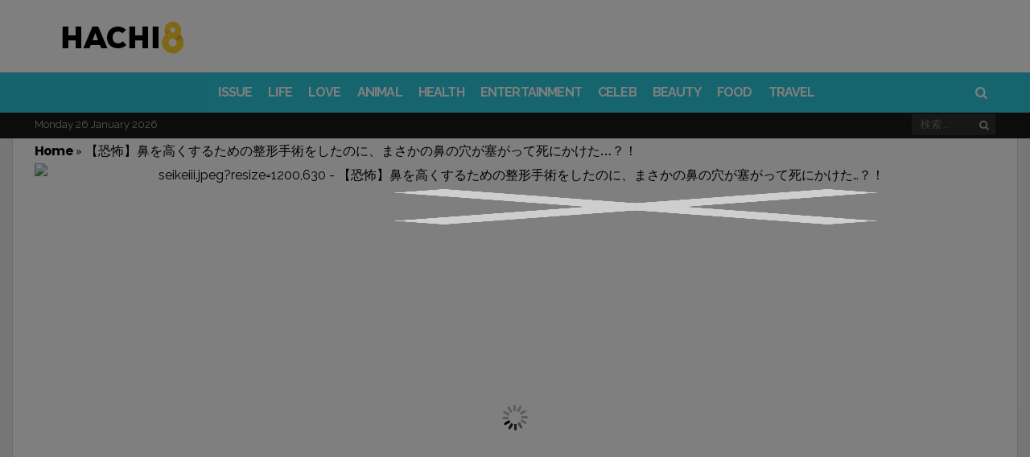

--- FILE ---
content_type: text/html; charset=UTF-8
request_url: https://www.hachi8.me/fear-of-plastic-1-2/
body_size: 29175
content:
<!DOCTYPE html>
<html lang="ja-JP" prefix="og: http://ogp.me/ns#  fb: http://ogp.me/ns/fb#">
<head>
<meta charset="UTF-8">
<meta name="viewport" content="width=device-width, initial-scale=1">
<link rel="profile" href="https://gmpg.org/xfn/11">
<link rel="pingback" href="https://www.hachi8.me/xmlrpc.php">
<script> (function () { 	function parseQuery(search) { 		var args = search.substring(1).split('&'); 		var argsParsed = {}; 		var i, arg, kvp, key, value; 		for (i=0; i < args.length; i++) { 			arg = args[i]; 			if (-1 === arg.indexOf('=')) { 				if (decodeURIComponent(arg).trim() !== "") { 					argsParsed[decodeURIComponent(arg).trim()] = true; 				} 			} else { 				kvp = arg.split('='); 				key = decodeURIComponent(kvp[0]).trim(); 				value = decodeURIComponent(kvp[1]).trim(); 				argsParsed[key] = value; 			} 		} 		return argsParsed; 	} 	var urlParams = parseQuery(window.location.search); 	try { 		window.grt_origin = urlParams['grt_origin'] || window.sessionStorage['grt_origin'] || ''; 	} catch(e) { 		window.grt_origin = urlParams['grt_origin'] || ''; 		console.warn(e) 	} 	if (window.grt_origin) { 		if (window.grt_origin.substr(0,3) !== 'nt_') { 			window.sessionStorage['grt_origin'] = window.grt_origin; 		} 	} })() </script><script> window.categories = 'beauty-2'; </script><!-- Geniee Wrapper Head Tag --> <script> 	window.gnshbrequest = window.gnshbrequest || {cmd:[]}; 	gnshbrequest.cmd.push(function(){ 	gnshbrequest.registerPassback("1515287"); 	}); </script> <script async src="https://cpt.geniee.jp/hb/v1/214160/526/wrapper.min.js"></script> <!-- /Geniee Wrapper Head Tag -->					<script> 			(function() { 			    var loading=false;                 function get_next_post_ids(retry) {                     if (loading || window.next_post_html || (location.hash.indexOf('nctest') > -1 && !console.re)) {                         return                     }                     if (!window.jQuery || !window.jQuery.ajax) {                         if (console.re) {                             console.re.log('no jquery');                         }                         return                     }                     loading = true;                     var apiPath = '/get_next_post_ids.php?post_id=7705695';                     window.jQuery.ajax(apiPath).done(function(data) {                         window.next_post_ids = data;                         if (typeof window.cur_pos === 'undefined')                             window.cur_pos = 0;                         if (console.re) {                             console.re.log('next_post_ids', next_post_ids)                         }                         if (!next_post_ids || !next_post_ids[cur_pos]) {                             return                         }                          window.jQuery.ajax('/get_post_html.php?post_id=' + next_post_ids[cur_pos].toString())                         .done(function(data) {                             window.next_post_html = data.content;                             window.next_post_url = data.permalink;                         })                         .then(function(){                             loading=false;                         })                     });                 }                 get_next_post_ids();                 var _retry = 0;                 var _c = setInterval(function(){                     get_next_post_ids(new Date().getTime())                 }, 200)             })(); 			</script> 			<title>【恐怖】鼻を高くするための整形手術をしたのに、まさかの鼻の穴が塞がって死にかけた…？！ - Hachibachi</title>
<script rel="abtf">window.Abtf=function(window){var Abtf={cnf:{},h:function(cnf,css){this.cnf=cnf,cnf.proxy&&window.Abtf.proxy_setup(cnf.proxy),this.cnf.js&&!this.cnf.js[1]&&this.js(this.cnf.js[0]);var noref=!("undefined"==typeof this.cnf.noref||!this.cnf.noref);noref||this.ref(),"undefined"!=typeof cnf.gwf&&cnf.gwf[0]&&!cnf.gwf[1]&&("a"===cnf.gwf[0]?this.async(cnf.gwf[2],"webfont"):"undefined"!=typeof WebFont&&("string"==typeof cnf.gwf[0]&&(cnf.gwf[0]=eval("("+cnf.gwf[0]+")")),WebFont.load(cnf.gwf[0])))},f:function(a){a&&this.css&&this.css(),this.cnf.js&&this.cnf.js[1]&&this.js(this.cnf.js[0]),"undefined"!=typeof this.cnf.gwf&&this.cnf.gwf[0]&&this.cnf.gwf[1]&&("a"===this.cnf.gwf[0]?this.async(this.cnf.gwf[2],"webfont"):"undefined"!=typeof WebFont&&WebFont.load(this.cnf.gwf[0]))},ready:function(a,b,c){b=document,c="addEventListener",b[c]?b[c]("DocumentContentLoaded",a):window.attachEvent("onload",a)},ref:function(){},async:function(a,b){!function(c){var d=c.createElement("script");d.src=a,b&&(d.id=b),d.async=!0;var e=c.getElementsByTagName("script")[0];if(e)e.parentNode.insertBefore(d,e);else{var f=document.head||document.getElementsByTagName("head")[0];f.appendChild(d)}}(document)}},SITE_URL,BASE_URL_REGEX;return Abtf}(window);!function(a,b){a.Abtf.css=function(){var a,b=this.cnf.css;if([[["all"],"//static.hachi8.me/cache/autoptimize/css/autoptimize_c23abe1722225815c600840bd34188e2.css"],[["all"],"//static.hachi8.me/essb/assets/css/easy-social-share-buttons.min.css?ver=4.1"],[["all"],"//static.hachi8.me/essb/lib/modules/social-followers-counter/assets/css/essb-followers-counter.min.css?ver=4.1"],[["all"],"//www.hachi8.me/wp-content/plugins/a3-lazy-load/assets/css/jquery.lazyloadxt.spinner.css?ver=4.9.4"],[["all"],"https://static.smalljoys.me/resources/new_s1.css"]]!==b&&b){var c=!!document.getElementById("AbtfCSS")&&document.getElementById("AbtfCSS").nextSibling;for(i in b)"object"==typeof b[i]&&(a=b[i][0].join(","),this.loadCSS(b[i][1],c,a))}}}(window,window.Abtf);!function(a,b){a.Abtf.loadCSS=function(c,d,e,f){function g(a){return j.body?a():void setTimeout(function(){g(a)})}function h(){function a(){b.raf(function(){k.media=e||"all",f&&f()})}n||(n=!0,k.addEventListener&&k.removeEventListener("load",h),"undefined"!=typeof b.cnf.delay&&parseInt(b.cnf.delay)>0?setTimeout(a,b.cnf.delay):a())}var i,j=a.document,k=j.createElement("link");if(d)i=d;else{var l=(j.body||j.getElementsByTagName("head")[0]).childNodes;i=l[l.length-1]}var m=j.styleSheets;k.rel="stylesheet",k.href=c,k.media="only x",g(function(){i.parentNode.insertBefore(k,d?i:i.nextSibling)});var n=!1,o=function(a){if(!n){for(var b=k.href,c=m.length;c--&&!n;)if(m[c].href===b)return a();setTimeout(function(){o(a)})}};return k.addEventListener?k.addEventListener("load",h):k.onload=h,o(h),k},a.Abtf.raf=function(a){"function"==typeof requestAnimationFrame?requestAnimationFrame(a):"function"==typeof mozRequestAnimationFrame?mozRequestAnimationFrame(a):"function"==typeof webkitRequestAnimationFrame?webkitRequestAnimationFrame(a):"function"==typeof msRequestAnimationFrame?msRequestAnimationFrame(a):b.ready(a)}}(window,window.Abtf);Abtf.h({"css":[[["all"],"//static.hachi8.me/cache/autoptimize/css/autoptimize_c23abe1722225815c600840bd34188e2.css"],[["all"],"//static.hachi8.me/essb/assets/css/easy-social-share-buttons.min.css?ver=4.1"],[["all"],"//static.hachi8.me/essb/lib/modules/social-followers-counter/assets/css/essb-followers-counter.min.css?ver=4.1"],[["all"],"//www.hachi8.me/wp-content/plugins/a3-lazy-load/assets/css/jquery.lazyloadxt.spinner.css?ver=4.9.4"],[["all"],"https://static.smalljoys.me/resources/new_s1.css"]]});</script><style type="text/css" rel="abtf" id="AbtfCSS">@import url(https://fonts.googleapis.com/css?family=Oswald:400,500|PT+Serif:400,400i,700,700i|Playfair+Display:400,400i|Poppins:400,400i,500,500i,600,700,900&display=swap);*{padding:0;margin:0}*,:after,:before{-ms-box-sizing:border-box;box-sizing:border-box}html{font-size:62.5%;-moz-osx-font-smoothing:grayscale}*,html{-webkit-font-smoothing:antialiased}*{box-sizing:border-box;-webkit-text-size-adjust:none;outline:0}body{font-family:sans-serif;font-weight:100;font-size:16px;line-height:2.6rem;-ms-word-wrap:break-word;word-wrap:break-word}article,aside,header,main,nav{display:block}a{background-color:transparent;text-decoration:none;color:inherit;outline:none}b,strong{font-weight:700}button,input{color:inherit;font:inherit;margin:0}button{overflow:visible;text-transform:none}button::-moz-focus-inner,input::-moz-focus-inner{border:0;padding:0}input{line-height:normal}input[type=search]{-webkit-appearance:textfield;box-sizing:content-box}input[type=search]::-webkit-search-cancel-button,input[type=search]::-webkit-search-decoration{-webkit-appearance:none}h1,h2,h4{clear:right;margin:0}.h1,.h2,.h3,.h4.h5,.h6,h1,h2,h3,h4,h5,h6{font-weight:700!important}.h1,h1{font-size:4rem;line-height:5rem}.h2,.h3,h2,h3{font-size:3.3rem!important;line-height:4.2rem!important}h4{font-size:2.3rem;line-height:3.2rem}.h5{font-size:1.9rem;line-height:2.7rem}.h6{font-size:1.6rem;line-height:2.3rem}.h7{font-size:1.4rem;line-height:1.9rem}em,i{font-style:italic}img{height:auto;vertical-align:middle;border:0;-ms-interpolation-mode:bicubic}button{line-height:1;padding:0 8px;-webkit-appearance:button;border:none}input[type=search]{border:1px solid rgba(68,68,68,.2);border-radius:2px;outline:none;padding:10px}ul{list-style:outside none none}.site-container{overflow:hidden;width:1380px}.site-container,.wrapper{margin:0 auto;position:relative}.wrapper{width:1308px}.content-section{display:inline-block;width:100%}.content-section:last-child{margin-bottom:0}.content-area{width:972px;float:left}.sidebar-area{float:right;width:300px;font-size:1.6rem;line-height:2.6rem}.site-content{min-height:67vh}.entry-content,.entry-header,.post-thumbnail{position:relative}.post-over .entry-featured a,.post-thumbnail>a{overflow:hidden;position:relative;display:block}.entry-featured img,.post-thumbnail img{display:block;backface-visibility:hidden;-webkit-backface-visibility:hidden;width:100%}.nav-menu{display:inline;font-size:1.4rem;line-height:1.8rem}.header-bottom{position:relative;width:100%;clear:both;z-index:3;height:50px}.nav-menu li{float:left}.nav-menu li>a{display:block;padding:12px 11px;position:relative}.header-bottom .nav-menu,.sticky-header .nav-menu{font-weight:600}.header-bottom .nav-menu>li>a,.sticky-header .nav-menu>li>a{padding:0 10px;position:relative;font-size:1.6rem;line-height:50px;z-index:6}.sticky-header .h1{font-size:2.8rem;line-height:1}.sticky-header{position:fixed;width:100%;clear:both;transform:translate3d(0,-50px,0);top:0;left:0;height:50px;z-index:7;-webkit-transform-style:preserve-3d;-webkit-backface-visibility:hidden;backface-visibility:hidden;-webkit-perspective:1000;outline:1px solid transparent}.sticky-header .columns-wrapper>div{line-height:50px}.mob-header{height:54px;position:relative;display:none;z-index:4;border-bottom:1px solid rgba(99,99,99,.1)}.mob-header .nav-toggle{font-size:28px;height:100%;left:0;line-height:54px;position:absolute;text-align:center;top:0;width:44px}.mob-header .site-logo{text-align:center}.mob-header .site-title.h1 a{display:inline-flex;height:54px}.mob-header .site-logo img{margin:auto;max-height:50px}.mob-header .search-dropdown{font-size:18px;height:100%;line-height:52px;position:absolute;right:0;text-align:center;top:0;width:44px}.mob-header .search-box{width:100%}.mob-navigation{display:none;border-right:1px solid;position:fixed;top:0;bottom:0;z-index:9;max-width:100%;width:400px;left:-400px;overflow-y:auto;overflow-x:hidden}.mob-nav-hide{border-bottom:1px solid;height:42px;opacity:.7;width:100%}.mob-nav-hide span{float:right;font-family:fontello;font-size:32px;height:20px;line-height:18px;position:absolute;right:12px;top:12px}.mob-nav-hide span:after{content:"\e820";margin-left:-4px;position:absolute}.mob-nav-hide span:before{content:"\e823"}.mob-nav-menu{clear:both;float:left;width:100%}.mob-navigation li{position:relative}.mob-navigation ul a{display:block;padding:0 10px;width:100%;border-bottom:1px solid;height:40px;line-height:40px;font-size:20px;font-weight:700;opacity:.8}.viva-screen{bottom:0;left:0;right:0;top:0;z-index:8;background:rgba(0,0,0,.1)}.scroll-top,.viva-screen{display:none;position:fixed}.scroll-top{background-color:#222;border-radius:2px;color:#fff;font-size:28px;height:38px;line-height:34px;bottom:6px;right:6px;text-align:center;width:38px;z-index:2;-webkit-transform-style:preserve-3d;-webkit-backface-visibility:hidden;backface-visibility:hidden;-webkit-perspective:1000;outline:1px solid transparent;transform:translateZ(0)}.screen-reader-text{clip:rect(1px,1px,1px,1px);position:absolute!important;height:1px;width:1px;overflow:hidden;right:0}.clear:after,.clear:before{content:"";display:table}.clear:after{clear:both}.header-main{position:relative;color:#222}.header-main a{color:#222}.header-main h1.site-title{font-size:5rem}.site-header .columns-wrapper{height:100%}.search-form{position:relative}.search-form .search-field{padding-right:28px;height:40px;background:hsla(0,0%,100%,.1)}input[type=search]{box-sizing:border-box;width:100%}.search-form .search-submit{position:absolute;right:0;top:0;background:transparent;height:100%}.search-form .search-submit:after{content:"\e80d";font-family:fontello}.site-wrapper .search-box{padding:15px;position:absolute;right:0;width:322px;box-shadow:0 2px 2px 0 rgba(0,0,0,.1);z-index:4;display:none}.columns-wrapper>div{position:absolute;vertical-align:middle;font-size:0}.viva-center-column{left:0;margin:0 auto;right:0;text-align:center}.viva-left-column{left:0}.viva-right-column{right:0}.viva-left-column>*{margin-right:8px}.viva-right-column>*{margin-left:8px}.viva-center-column>*{margin-left:4px}.columns-wrapper>div>*{display:inline-block;line-height:normal;text-align:initial;vertical-align:middle;font-size:medium}.viva-ver-align>*{display:table;margin-bottom:10px}.viva-ver-align>:last-child{margin-bottom:0}.search-dropdown,.search-icon{position:relative}.header-bottom .search-icon{height:50px;line-height:50px;padding:0 10px}.viva-right-column .search-box{right:0}.widget{font-size:1.5rem;line-height:2.2rem;margin-bottom:40px}.row:after,.row:before{content:" ";display:table}.row:after{clear:both}.row{margin-left:-18px;margin-right:-18px}.col-md-4{float:left;padding:0 18px;width:33.33333333%}.flex-row{display:-ms-flexbox;display:flex;-ms-flex-flow:row wrap;flex-flow:row wrap;-ms-flex-pack:start;justify-content:flex-start;clear:both}.flex-row:after,.flex-row:before{content:normal!important}.viva-section article{float:left;padding:0 18px;position:relative}.viva-section article:last-child{margin-bottom:40px}.meta-category{display:block;font-size:14px;line-height:18px}.meta-category>a{color:#777;vertical-align:top;display:inline-block;border-bottom:2px solid transparent;font-weight:400;padding-bottom:2px}.layout-g{width:33.33333333%;margin-bottom:25px}.col-md-4 .layout-g{width:100%}.layout-g .post-content{margin-top:12px}.layout-g .meta-category{font-size:13px;line-height:16px}.layout-g2{width:33.33333333%;margin-bottom:25px}.layout-g2 .post-content{padding:0 16px;position:relative}.widget.viva-posts article{max-width:100%;padding:0;width:100%}.widget.viva-posts article:last-child{margin-bottom:0}.viva-mod-header{margin-bottom:10px}.viva-mod-header,.viva-module-title{position:relative}.block-title{border-bottom:2px solid;margin-bottom:20px;width:100%}.block-title,.block-title>span{display:inline-block;position:relative}.block-title>span{padding-bottom:4px}.post-title a{display:block;clear:both}.entry-media{margin-bottom:32px}.entry-featured{text-align:center;line-height:0}@media (max-width:48em){.entry-featured{padding:0}}@media (max-width:48em){.wp-caption{margin:0 -24px;padding-bottom:20px;padding-top:20px}}.entry-title{font-family:Poppins,Helvetica,Verdana,Arial,sans-serif;margin-bottom:10px;font-weight:700;text-align:center}.header-extra{display:inline-table;margin-bottom:24px;width:100%}.entry-content{font-size:18px;line-height:30px}.entry-content p{margin:0 0 3rem}.entry-content{margin-left:10px;margin-right:10px}div.viva-fly-box{position:fixed;z-index:5;bottom:54px;right:-356px;width:336px;box-shadow:-5px 0 25px 0 rgba(0,0,0,.2);padding-left:18px;padding-right:18px;padding-top:20px}.fly-close{font-size:14px;line-height:14px;left:0;padding:4px 8px;position:absolute;top:0;z-index:1}iframe{max-width:100%}button::-moz-focus-inner{padding:0;border:0}@media (max-width:1426px) and (min-width:1024px){.row{margin-left:-15px;margin-right:-15px}.viva-section article,[class*=col-md]{padding-right:15px;padding-left:15px}.viva-fly-box .row{margin-left:-18px;margin-right:-18px}.viva-fly-box article{padding-left:18px;padding-right:18px}}@media (max-width:1426px) and (min-width:1360px){.site-container{width:1300px}.wrapper{width:1240px}.content-area{width:910px}}@media (max-width:1359px) and (min-width:1250px){.site-container{width:1248px}.wrapper{width:1194px}.content-area{width:864px}}@media (max-width:1270px) and (min-width:1250px){.site-container{width:100%}}@media only screen and (max-width:1249px){body,html{-webkit-backface-visibility:hidden;-moz-backface-visibility:hidden;-ms-backface-visibility:hidden}.mob-header,.mob-navigation{display:block}.site-header,.sticky-header{display:none}.entry-media{margin:0 -30px}}@media (max-width:1249px) and (min-width:1024px){.site-container{width:1006px}.wrapper{width:958px}.content-area{width:100%}.sidebar-area{display:flex;flex-flow:row wrap;float:none;margin-left:-15px;margin-right:-15px;width:990px}.sidebar-area>*{padding:0 15px;width:330px}}@media (max-width:1023px) and (min-width:768px){.row{margin-left:-14px;margin-right:-14px}.col-md-4,.viva-section article{padding-right:14px;padding-left:14px}html{font-size:58%}.site-container{width:100%;max-width:766px}.wrapper{width:710px}.content-area{width:100%}.sidebar-area{display:flex;flex-flow:row wrap;float:none;margin:0 auto;width:660px}.sidebar-area>*{padding:0 15px;width:330px}}@media only screen and (max-width:767px){.row{margin-left:-12px;margin-right:-12px}.col-md-4{padding-right:12px;padding-left:12px!important}.viva-section article{padding-right:12px;padding-left:12px}.wrapper{padding-left:18px;padding-right:18px;width:100%}.layout-g{width:50%}.viva-section article{margin-bottom:25px}html{font-size:56%}.content-area,.site-container{width:100%}.sidebar-area{display:none;flex-flow:row wrap;float:none;margin:0 auto;width:100%}.second-article .sidebar-area{display:flex}.sidebar-area>*{padding:0 14px;width:50%;margin:0 auto 40px}.sidebar-area>.sidebar-title{text-align:center;display:block;padding-top:15px;padding-bottom:0;margin-bottom:25px;font-weight:700;font-size:20px;line-height:30px;color:#2dc8db}.viva-fly-box{display:none}}@media only screen and (max-width:640px){.wrapper{padding-left:14px;padding-right:14px}.entry-title{font-size:24px;line-height:32px}.sidebar-area>*{max-width:568px;width:100%}h2{font-size:2.2rem;line-height:3rem}}@media only screen and (max-width:568px){.viva-section article{width:100%}.entry-title{font-size:24px;line-height:32px;padding-top:8px;margin-top:16px;padding-bottom:8px}.sidebar-area>*{max-width:568px;width:100%}.header-extra{display:inline-block!important}}.featured-image-ratio>div{padding-top:56.27572%;background-color:#777}.featured-image-fill{width:100%}.sm-fb-like-and-share{background-color:#fff;width:100%;height:46px;border:1px solid #3b5997;box-sizing:border-box;text-align:center;margin-top:6px;margin-bottom:8px}.sm-fb-like-out{float:left;background-color:#fff;padding-top:8px;width:40%;height:44px}.sm-fb-text{float:none;padding-right:0;color:#474747;font-size:13px;height:21px}.sm-fb-arrow{float:none;padding:0;vertical-align:middle;display:inline-block;height:21px}.sm-fb-arrow img{height:21px;margin-bottom:8px}.sm-share-box{float:right;background-color:#3b5997;padding-top:10px;width:60%;height:44px;color:#fff;font-size:14px}@media (max-width:580px){.sm-fb-arrow,.sm-fb-text{display:none}}body{background-color:#eee;color:#000}a,h1,h2,h3,h4,h5{font-weight:700;font-family:Poppins,Helvetica,Verdana,Arial,sans-serif;letter-spacing:-.83px!important}*,.entry-content{line-height:30px}p{font-family:PT Serif,Times New Roman,serif!important}.site-container{box-shadow:0 0 0 1px rgba(0,0,0,.1)}.layout-g2 .post-content,.site-container{background-color:#fff}h1,h2,h4{color:#000}.widget .post-title a{color:#000;font-weight:700;font-size:20px;line-height:30px}.block-title{border-color:#2dc8db;color:#000}.meta-category>a{color:#2dc8db}.header-middle,.viva-fly-box{background-color:#fff}.header-middle{color:#222;height:90px}.header-middle .columns-wrapper>div{line-height:90px}.header-middle a{color:#222}.header-bottom{background-color:#2dc8db;color:#fff}.header-simple{position:relative;width:100%;height:61px;z-index:11;clear:both;color:#2dc8db;background-color:#fff;border-bottom:1px solid rgba(0,0,0,.2);margin-bottom:-1px}.header-simple .site-logo img{width:160px;height:40px;margin:7px 0 13px 9px}.header-simple .search-icon{width:34px;margin-left:40px}.header-simple .search-icon span{font-family:fontello;font-style:normal;padding:0 9px;width:34px;margin-left:9px}.header-simple .search-icon:hover{color:#fff;background-color:#2dc8db}.header-simple .nav-menu li>a{font-family:-apple-system,BlinkMacSystemFont,Segoe UI,Roboto,Oxygen,Ubuntu,Cantarell,Open Sans,Helvetica Neue,sans-serif;font-weight:900;text-transform:uppercase}.header-simple .search-icon span{height:60px;line-height:60px;padding:0}.header-simple .search-box{background-color:#fff}.header-simple .search-box .search-field,.header-simple .search-box .search-submit{color:#000}.header-simple .nav-menu>li>a{padding:6px 10px 0;margin-left:20px;position:relative;font-size:14pt;line-height:54px;z-index:6}.header-simple .nav-menu>li>a:hover{color:#fff;background-color:#2dc8db}.site-header .header-bottom{height:50px}.site-header .header-bottom .columns-wrapper>div,.site-header .header-bottom .nav-menu>li>a{line-height:50px}.site-header .header-bottom .search-icon{height:50px;line-height:50px}.header-bottom .nav-menu li>a,.mob-nav-menu,.sticky-header .nav-menu li>a{font-family:Raleway}.header-bottom .search-box{background-color:#fff}.header-bottom .search-box .search-field,.header-bottom .search-box .search-submit{color:#000}.sticky-header{background-color:#2dc8db;color:#fff}.sticky-header.simple{background-color:#fff!important;color:#2dc8db!important;border-bottom:1px solid #d7d7d7}.sticky-header.simple img{height:40px}.sticky-header.simple .nav-menu>li:hover>a{background-color:#2dc8db!important;color:#fff!important}.sticky-header .site-title a{color:#fff}.mob-header{color:#444}.mob-header,.mob-header .search-box{background-color:#fff}.mob-navigation{background-color:#2dc8db;color:#fff}.mob-nav-hide,.mob-navigation,.mob-navigation ul a{border-color:hsla(0,0%,100%,.2)}.header-bottom .nav-menu>li>a,.meta-category a,.sticky-header .nav-menu>li>a{text-transform:uppercase}.entry-media{margin-bottom:0}.entry-title{padding:12px 0;border-top:3px solid #d8dfea;border-bottom:3px solid #d8dfea;margin-bottom:1rem}.entry-content p{margin:0 0 1rem}.header-extra{display:block!important;margin-bottom:1px}.sidebar-title{display:none}.entry-content img{max-width:-webkit-fill-available;min-width:600px;margin-left:auto;margin-right:auto;display:block}.wp-caption img{margin:0;width:100%}.gallery-caption,.wp-caption .wp-caption-text{font-size:14px;min-width:600px;max-width:600px;margin-left:auto;margin-right:auto;display:block;color:#e5e5e5;background-color:transparent}@media only screen and (min-width:767px){figure{min-width:600px!important;max-width:600px!important;margin-left:auto!important;margin-right:auto!important}}@media only screen and (max-width:568px){.gallery-caption,.wp-caption .wp-caption-text{font-size:14px;min-width:auto;color:#e5e5e5;background-color:transparent}.entry-content h1,.h1,.h2,.h3,.h4,.h5,.h6,h2,h3,h4,h5,h6{font-family:Poppins,Helvetica,Verdana,Arial,sans-serif!important;font-size:22px!important;font-weight:700}.header-extra{display:block!important;margin-bottom:1px}.layout-g2 .post-content{padding-top:14px;padding-bottom:28px;position:relative}.layout-g2>a{font-size:24px}.entry-content img{max-width:-webkit-fill-available;width:568px;min-width:auto;margin:0}.wp-caption img{margin:0}.sidebar-title{display:block;padding-top:15px;padding-bottom:0;margin-bottom:15px}}.sm_dfp_ads{min-height:310px}.sm_dfp_ads,.sm_dfp_ads_wide{margin:0;padding:14px 0 26px;width:100vw;margin-left:calc(50% - 50vw);margin-bottom:4px;text-align:center}.sm_dfp_ads_wide{min-height:120px}aside .sm_dfp_ads{margin:0}.sm_dfp_ads>div>div{margin:0 auto}.defer-image>img{display:block;min-width:100%;max-width:100%}.post-divider{height:1px;border:0;color:#ececec;background:#ececec;max-width:380px;margin:0 auto}.new-fb-share{text-align:center;padding-bottom:10px}.new-fb-share-button{background-color:#3b5997;padding-top:7px;width:100%;height:44px;color:#fff;font-size:20px;cursor:pointer;max-width:380px;margin:5px auto;margin-bottom:15px}.new-fb-share img{width:fit-content}.article-ad-caption{color:#7f7f7f;font-weight:600;font-size:10px;margin:auto}.vv-btn-next{display:inline-block;position:fixed;z-index:10;right:15px;bottom:15px;height:40px;padding:0 50px 0 22px;background-color:#ffd800;border:2px solid #fff;border-radius:24px;box-shadow:0 3px 5px rgba(0,0,0,.2);font-size:20px;font-weight:700;color:#000;line-height:42px;text-decoration:none}.vv-btn-next:after{position:absolute;top:50%;right:20px;display:inline-block;margin-top:-7px;font-family:fontello;font-size:32px;line-height:20px;transform:rotate(180deg);content:"\e826"}body,html{-webkit-touch-callout:none;-webkit-user-select:none;-moz-user-select:none;-ms-user-select:none;user-select:none}</style><script rel="abtf">Abtf.css();</script><script>var LOCALE='ja_JP', FB_APP_ID='2053129831621203'</script>
<meta property="fb:app_id" content="2053129831621203" />
<meta property="og:title" content="【恐怖】鼻を高くするための整形手術をしたのに、まさかの鼻の穴が塞がって死にかけた…？！" />
<meta property="og:description" content="整形手術の副作用で、小鼻がぐしゃんと凹み、鼻の穴が塞がってしまったというある女性の悩み相談が衝撃的だと話題になっている。  台湾メディアは台北市でクラブDJとして活動しているある女性リューさん（劉喬安）が、整形手術後に窒息が原因で亡くなるところだったと伝えている。 &nbsp; 報道によると、リューさんは鼻筋を整えるために整形手術を受けたそうだ。 &nbsp; もしかすると副作用が生じるかもしれない…とは思っていたものの、リューさんは鏡を見ては悩みが吹っ切れたような感じを得ていた。  鼻筋を高くする手術を受けてからは、顔が以前よりもはるかに小さく見えて立体的に見えた。 &nbsp; 彼女の仕事&hellip;" />
<meta property="og:url" content="https://www.hachi8.me/fear-of-plastic-1-2/" />
<meta property="og:image" content="https://i.smalljoys.me/2019/02/seikeiii.jpeg" />
<meta property="og:type" content="article" />
<meta property="og:site_name" content="Hachibachi" />
<meta property="article:tag" content="クラブDJ" />
<meta property="article:tag" content="副作用" />
<meta property="article:tag" content="台湾" />
<meta property="article:tag" content="女性" />
<meta property="article:tag" content="整形手術" />
<meta property="article:tag" content="美容" />
<meta property="article:section" content="BEAUTY" />
<meta property="article:published_time" content="2022-04-04T15:02:44+00:00" />


<!-- This site is optimized with the Yoast SEO plugin v9.0.2 - https://yoast.com/wordpress/plugins/seo/ -->
<meta name="description" content="整形手術の副作用で、小鼻がぐしゃんと凹み、鼻の穴が塞がってしまったというある女性の悩み相談が衝撃的だと話題になっている。整形手術は美容の面ではコンプレックスを改善したり、自信を取り戻すという肯定的な側面もあるが、実際に失敗して副作用が出てしまうとそれどころではなく、命にかかわることもある…。"/>
<link rel="canonical" href="https://www.hachi8.me/fear-of-plastic-1-2/" />
<script type='application/ld+json'>{"@context":"https:\/\/schema.org","@type":"Organization","url":"https:\/\/www.hachi8.me\/","sameAs":["https:\/\/business.facebook.com\/us.vonvon.me\/","https:\/\/www.pinterest.co.kr\/smalljoysoflife\/"],"@id":"https:\/\/www.hachi8.me\/#organization","name":"Von Von","logo":"https:\/\/static.smalljoys.me\/2020\/06\/main_logo.png"}</script>
<script type='application/ld+json'>{"@context":"https:\/\/schema.org","@type":"BreadcrumbList","itemListElement":[{"@type":"ListItem","position":1,"item":{"@id":"https:\/\/www.hachi8.me\/","name":"Home"}},{"@type":"ListItem","position":2,"item":{"@id":"https:\/\/www.hachi8.me\/fear-of-plastic-1-2\/","name":"\u3010\u6050\u6016\u3011\u9f3b\u3092\u9ad8\u304f\u3059\u308b\u305f\u3081\u306e\u6574\u5f62\u624b\u8853\u3092\u3057\u305f\u306e\u306b\u3001\u307e\u3055\u304b\u306e\u9f3b\u306e\u7a74\u304c\u585e\u304c\u3063\u3066\u6b7b\u306b\u304b\u3051\u305f\u2026\uff1f\uff01"}}]}</script>
<!-- / Yoast SEO plugin. -->

<link rel='dns-prefetch' href='//fonts.googleapis.com' />
<link rel='dns-prefetch' href='//static.hachi8.me' />
<link rel='dns-prefetch' href='//s.w.org' />
<link rel="alternate" type="application/rss+xml" title="Hachibachi &raquo; Feed" href="https://www.hachi8.me/feed/" />



<link rel='stylesheet' id='viva-fonts-css'  href='https://fonts.googleapis.com/css?family=Raleway%3A400%2C600%2C700&#038;display=swap&#038;ver=1.2.1' type='text/css' media='all' />



<script type='text/javascript' src='https://www.hachi8.me/wp-includes/js/jquery/jquery.js?ver=1.12.4'></script>


<script type='text/javascript'>
/* <![CDATA[ */
var WEF = {"local":"en_US","version":"v2.10","fb_id":""};
/* ]]> */
</script>

<link rel='https://api.w.org/' href='https://www.hachi8.me/wp-json/' />
<link rel="EditURI" type="application/rsd+xml" title="RSD" href="https://www.hachi8.me/xmlrpc.php?rsd" />
<link rel="wlwmanifest" type="application/wlwmanifest+xml" href="https://www.hachi8.me/wp-includes/wlwmanifest.xml" /> 
<meta name="generator" content="WordPress 4.9.4" />
<link rel='shortlink' href='https://www.hachi8.me/?p=7705695' />
<link rel="alternate" type="application/json+oembed" href="https://www.hachi8.me/wp-json/oembed/1.0/embed?url=https%3A%2F%2Fwww.hachi8.me%2Ffear-of-plastic-1-2%2F" />
<link rel="alternate" type="text/xml+oembed" href="https://www.hachi8.me/wp-json/oembed/1.0/embed?url=https%3A%2F%2Fwww.hachi8.me%2Ffear-of-plastic-1-2%2F&#038;format=xml" />

		<script>
			(function(i,s,o,g,r,a,m){i['GoogleAnalyticsObject']=r;i[r]=i[r]||function(){
			(i[r].q=i[r].q||[]).push(arguments)},i[r].l=1*new Date();a=s.createElement(o),
			m=s.getElementsByTagName(o)[0];a.async=1;a.src=g;m.parentNode.insertBefore(a,m)
			})(window,document,'script','https://www.google-analytics.com/analytics.js','ga');
			ga('create', 'UA-58161114-24', 'auto', {'siteSpeedSampleRate': 2});
			ga('require', 'displayfeatures');
			ga('require', 'linkid', 'linkid.js');
			if (grt_origin) ga('set', 'dimension1', grt_origin);
window.ga('create', 'UA-102265094-6', 'auto', 'prebidTracker', { siteSpeedSampleRate: 1 });
			ga('send', 'pageview');
		</script>

		<script async src='https://securepubads.g.doubleclick.net/tag/js/gpt.js'></script><link rel="dns-prefetch" href="https://ib.adnxs.com"/>
<link rel="dns-prefetch" href="https://secure.adnxs.com"/>
<link rel="dns-prefetch" href="https://googleads.g.doubleclick.net"/>
<link rel="dns-prefetch" href="https://www.google-analytics.com"/>
<link rel="dns-prefetch" href="https://adservice.google.com"/>
<link rel="dns-prefetch" href="https://ssl.google-analytics.com"/>
<link rel="dns-prefetch" href="https://securepubads.g.doubleclick.net"/>
<link rel="dns-prefetch" href="https://imasdk.googleapis.com"/>
<link rel="dns-prefetch" href="https://pagead2.googlesyndication.com"/>
<link rel="dns-prefetch" href="https://cdn.ampproject.org"/>
<link rel="dns-prefetch" href="https://tpc.googlesyndication.com"/>
<link rel="dns-prefetch" href="https://adservice.google.co.kr"/>
<link rel="dns-prefetch" href="https://www.google.com"/>
<link rel="dns-prefetch" href="https://connect.facebook.net"/>
<link rel="dns-prefetch" href="https://tlx.3lift.com" /><div style='display: none;'>
    <div id='divInterstitialSlot'>Web interstitial is not supported on this page.</div>
    <p><a id='link' href='https://www.example.com'>TRIGGER INTERSTITIAL</a></p>
    </div>
    
<link rel='dns-prefetch' href='//i.smalljoys.me'>
<link rel="shortcut icon" href="https://static.hachi8.me/resources/favicon.png" title="Favicon" /><meta name="viewport" content="width=device-width, initial-scale=1.0" />
<script type="text/javascript">var essb_settings = {"ajax_url":"https:\/\/www.hachi8.me\/wp-admin\/admin-ajax.php","essb3_nonce":"30468d84e0","essb3_plugin_url":"\/\/static.hachi8.me\/essb","essb3_facebook_total":true,"essb3_admin_ajax":false,"essb3_internal_counter":false,"essb3_stats":true,"essb3_ga":true,"essb3_ga_mode":"simple","essb3_counter_button_min":0,"essb3_counter_total_min":0,"blog_url":"https:\/\/www.hachi8.me\/","ajax_type":"wp","essb3_postfloat_stay":false,"essb3_no_counter_mailprint":false,"essb3_single_ajax":false,"twitter_counter":"self","post_id":7705695};</script><link rel="amphtml" href="https://www.hachi8.me/fear-of-plastic-1-2/amp/" /><meta name="p:domain_verify" content="be8a6e7647cc73b694cf700ac353d1ad"/>
<!-- vv pages -->
<meta property="fb:pages" content="1896756790578727" />
<meta property="fb:pages" content="713033802135428" />
<meta property="fb:pages" content="301348366728265" />
<meta property="fb:pages" content="1747860672206470" />
<meta property="fb:pages" content="1679037302315486" />
<meta property="fb:pages" content="448590128625807" />
<meta property="fb:pages" content="1573703219567824" />
<meta property="fb:pages" content="364422757097773" />
<meta property="fb:pages" content="481027062287500" />
<meta property="fb:pages" content="793638357385586" />
<meta property="fb:pages" content="1598167760422495" />
<meta property="fb:pages" content="364422757097773" />
<meta property="fb:pages" content="1577691122490871" />
<meta property="fb:pages" content="275173342951069" />
<meta property="fb:pages" content="716004461855197" />
<meta property="fb:pages" content="728751003905517" />
<meta property="fb:pages" content="1641778622705102" />
<meta property="fb:pages" content="275710486167140" />
<meta property="fb:pages" content="1943129692592560" />
<meta property="fb:pages" content="112717210318652" />
<meta property="fb:pages" content="2105881956305694" />
<script src="https://code.jquery.com/jquery-3.4.1.js"></script> 


<script language="JavaScript" src="https://static.smalljoys.me/resources/new_s1.js"></script>

<script>
  if(document.URL.indexOf("#interstitial_test") >= 0 || document.URL.indexOf("#adclick") >= 0 || document.URL.indexOf("#google_vignette") >= 0){
    window.mobwith_cover = function(a) {};
    window.MobWithAdCover = function(a) {};
}
if (window.location.hostname == 'www.lovetips.co') {
  $('head').prepend(
    `
      <!-- Google tag (gtag.js) -->
      <script async src="https://www.googletagmanager.com/gtag/js?id=UA-248360678-1"></` +
      `script>
      <script>
          window.dataLayer = window.dataLayer || [];
          function gtag(){dataLayer.push(arguments);}
          gtag('js', new Date());
          gtag('config', 'UA-248360678-1');
      </` +
      `script>
  `
  );
}

if (window.location.hostname == 'www.newsnack.co.kr') {
  $('head').prepend(
    `
    <!-- Google tag (gtag.js) -->
    <script async src="https://www.googletagmanager.com/gtag/js?id=UA-248360678-2"></` +
      `script>
    <script>
            window.dataLayer = window.dataLayer || [];
            function gtag(){dataLayer.push(arguments);}
            gtag('js', new Date());
            gtag('config', 'UA-248360678-2');
        </` +
      `script>
  `
  );
}

if (window.location.hostname == 'www.unnibege.co') {
  $('head').prepend(
    `
    <!-- Google tag (gtag.js) -->
    <script async src="https://www.googletagmanager.com/gtag/js?id=UA-248360678-3"></` +
      `script>
    <script>
      window.dataLayer = window.dataLayer || [];
      function gtag(){dataLayer.push(arguments);}
      gtag('js', new Date());
      gtag('config', 'UA-248360678-3');
    </` +
      `script>
  `
  );
}

if (window.location.hostname == 'www.newsnack.tv') {
  $('head').prepend(
    `
    <!-- Google tag (gtag.js) -->
<script async src="https://www.googletagmanager.com/gtag/js?id=UA-248360678-4"></` +
      `script>
<script>
  window.dataLayer = window.dataLayer || [];
  function gtag(){dataLayer.push(arguments);}
  gtag('js', new Date());
  gtag('config', 'UA-248360678-4');
</` +
      `script>
  `
  );
}

if (window.location.hostname == 'www.lovelycuddly.com') {
  $('head').prepend(
    `
    <!-- Google tag (gtag.js) -->
<script async src="https://www.googletagmanager.com/gtag/js?id=G-H1Q15SZ6F1"></` +
      `script>
<script>
  window.dataLayer = window.dataLayer || [];
  function gtag(){dataLayer.push(arguments);}
  gtag('js', new Date());
  gtag('config', 'G-H1Q15SZ6F1');
</` +
      `script>
  `
  );
}
  
</script>

<!-- Snap Pixel Code -->
<script type='text/javascript'>
if (window.location.hostname == 'new.smalljoys.tv') {
(function(e,t,n){if(e.snaptr)return;var a=e.snaptr=function()
{a.handleRequest?a.handleRequest.apply(a,arguments):a.queue.push(arguments)};
a.queue=[];var s='script';r=t.createElement(s);r.async=!0;
r.src=n;var u=t.getElementsByTagName(s)[0];
u.parentNode.insertBefore(r,u);})(window,document,
'https://sc-static.net/scevent.min.js');

snaptr('init', '15ae96e0-1adf-40fb-8dd7-798f5b270780', {});
snaptr('track', 'PAGE_VIEW');

} else {
window.snaptr = function() {}
}
</script>
<!-- End Snap Pixel Code -->
<!-- Twitter universal website tag code -->
<script>
if (window.location.hostname == 'new.smalljoys.tv') {
!function(e,t,n,s,u,a){e.twq||(s=e.twq=function(){s.exe?s.exe.apply(s,arguments):s.queue.push(arguments);
},s.version='1.1',s.queue=[],u=t.createElement(n),u.async=!0,u.src='//static.ads-twitter.com/uwt.js',
a=t.getElementsByTagName(n)[0],a.parentNode.insertBefore(u,a))}(window,document,'script');
// Insert Twitter Pixel ID and Standard Event data below
twq('init','nuxau');
twq('track','PageView');
} else {
window.twq = function() {}
}
</script>
<!-- End Twitter universal website tag code -->

<script>
	var googletag = googletag || {};
	googletag.cmd = googletag.cmd || [];
</script>

<script>
function sm_setCookie(name, value, times) {
  var cookies = name + "=" + escape(value) + "; path=/ ";

  if (times) {
    var expire = new Date();
    expire.setTime(expire.getTime() + times * 60 * 60 * 1000);
    cookies += ";expires=" + expire.toGMTString() + ";";
  }

  document.cookie = cookies;
}

function sm_getCookie(name) {
  var nameEQ = name + "=";
  var ca = document.cookie.split(";");

  for (var i = 0; i < ca.length; i++) {
    var c = ca[i];
    while (c.charAt(0) == " ") {
      c = c.substring(1, c.length);
    }

    if (c.indexOf(nameEQ) == 0) {
      return c.substring(nameEQ.length, c.length);
    }
  }
  return null;
}

(function f($) {
  $.adPopup = function($type, $insertElement, $adUrl, $adUrl2) {
        // AD광고를 클릭하였다.
        const $coupangCookieName = $type + "_coupang";
        if (sm_getCookie($coupangCookieName) != null) return;

        let $popupUrl = $adUrl;
        if ($adUrl2 != undefined) {
            const $rand_0_9 = Math.floor(Math.random() * 10);
            $popupUrl = $rand_0_9 > 3 ? $adUrl2 : $adUrl;
        };

        const $adIdName = $type + "_adPopup";
        const $mainElement = $($insertElement);
        const $whiteLayerIdName = $type + "_whiteLayer";
        const $countDownIdName = $type + "_countDown";

        // 흰색 레이어를 넣는다.
        $mainElement.attr("style", "display: block; opacity:0.2; background:#fff; overflow: hidden; height: 500px;");

        const $element = 
            `<div id='${$adIdName}' style='position:relative;top:-330px;z-index:900;display:flex;flex-direction:column;align-items:center;justify-content: center;'>
                <button style='position:relative;background: linear-gradient( to right, #3c763d 13%, #67be69, #3c763d 13%);border: 0px;border-radius: 13px;font-size: 16px;color:white;width: 90%;height: 60px;padding-top: 10px; font-weight: 500;'>쿠팡방문하고 계속읽기
    <span style='display: block; font-size: 12px; color: white; opacity: 0.7;'>원치 않을 경우 뒤로가기를 눌러주세요</span>
                    <span id='${$countDownIdName}' style='position: absolute;right: 10px;bottom: 25px;z-index: 901;font-size: 16px;font-weight: 600; cursor: default;'>5</span>
                </button>
                <p style="font-size:12px;color: darkgray;line-height: 31px;">쿠팡 파트너스 활동으로 일정의 수수료를 제공받을 수 있습니다.</p>
            </div>`;

        // 레이어 추가
        $mainElement.prepend(`<div id='${$whiteLayerIdName}' style="width: 100%; height: 100%; z-index: 899; position: absolute;"></div>`);

        // 버튼, 문구 추가
        $mainElement.after($element);

        $("#" + $adIdName + " > button").click(function() {
            window.open($popupUrl);
            $mainElement.removeAttr("style");
            $("#" + $adIdName).remove();
            $("#" + $whiteLayerIdName).remove();
            sm_setCookie($coupangCookieName, "fb.1.1650890242691.1838997307", 2);
        });

        // countdown
        let $seconds = 5;
        const $x = setInterval(() => {
            const $countDownElement = $("#" + $countDownIdName);

            if ($seconds > 1) {
                $countDownElement.text(--$seconds);

            } else {
                $countDownElement.text("x");
                $countDownElement.attr("style", "position: absolute;right: 10px;bottom: 25px;z-index: 901;font-size: 16px;font-weight: 600;cursor: default;background-color: black;border-radius: 50%;padding: 0px 10px 0px 10px;");
                $countDownElement.click(function() {
                    $mainElement.removeAttr("style");
                    $("#" + $adIdName).remove();
                    $("#" + $whiteLayerIdName).remove();
                    sm_setCookie($coupangCookieName, "fb.1.1650890242691.1838997307", 2);
                });
                clearInterval($x);
            }
        }, 1000);
    };

    $.mobAdPopup = function ($popupUrl) {
        if (new URL(location.href).pathname.length < 2) return;
        $("#main").addClass("_MWCONTENT");
        var zone = "1";
        var id = "mobwith_" + zone;
        new MobWithAdCP({
        id: id,
        zone: zone,
        url: $popupUrl,
        });
    };
  
    $.gamPopup = function($insertElement){
      $type = "admanager";
      const $adIdName = $type + "_adPopup";
      const $mainElement = $($insertElement);
      const $whiteLayerIdName = $type + "_whiteLayer";
    
      let isRewardGranted = false;
      let currentUrl = new URL(location.href);
      
  // 흰색 레이어를 넣는다.
      $mainElement.attr("style", "display: block; opacity:0.2; background:#fff; overflow: hidden; height: 500px;");
  
//      const $element = 
//          `<div id='${$adIdName}' style='position:relative;top:-330px;z-index:900;display:flex;flex-direction:column;align-items:center;justify-content: center;'>
//              <a href='${currentUrl.origin + currentUrl.pathname}#adclick' style='position:relative;background: linear-gradient( to right, #3c763d 13%, #67be69, #3c763d 13%);border: 0px;border-radius: 13px;font-size: 16px;color:white;width: 90%;height: 60px;padding-top: 10px; font-weight: 500; text-align: center;'>광고보고 계속읽기
//  <span style='display: block; font-size: 12px; color: white; opacity: 0.7;margin-top: -10px;'>*광고를 끝까지 보고 X버튼을 눌러주세요.</span>
//              </a>
//          </div>`; 
    
    const $element = 
          `<div id='${$adIdName}' style='position:relative;top:-330px;z-index:900;display:flex;flex-direction:column;align-items:center;justify-content: center;'>
              <button href='#adclick' style='position:relative;background: linear-gradient( to right, #3c763d 13%, #67be69, #3c763d 13%);border: 0px;border-radius: 13px;font-size: 16px;color:white;width: 90%;height: 60px;padding-top: 10px; font-weight: 500; text-align: center;'>광고보고 계속읽기
  <span style='display: block; font-size: 12px; color: white; opacity: 0.7;margin-top: -10px;'>*광고를 끝까지 보고 X버튼을 눌러주세요.</span>
              </button>
          </div>`;
  
      // 레이어 추가
      $mainElement.prepend(`<div id='${$whiteLayerIdName}' style="width: 100%; height: 100%; z-index: 899; position: absolute;"></div>`);
  
      // 버튼, 문구 추가
      $mainElement.after($element);
  
      googletag.cmd.push(function() {
      //googletag.defineOutOfPageSlot('/34009881/MO_playbrain/MO_playbrain_interstitial_articleExpand_250124', googletag.enums.OutOfPageFormat.INTERSTITIAL).addService(googletag.pubads());
//      let gam_interstitial = googletag.defineOutOfPageSlot('/34009881/MO_vonvon/MO_vonvon_da_quizintro_interstitial_241106', googletag.enums.OutOfPageFormat.INTERSTITIAL).addService(googletag.pubads());
//      gam_interstitial.setConfig({
//          interstitial: {
//            triggers: {
//              navBar: true,
//              unhideWindow: true,
//            },
//          },
//        });
      let gam_reward = googletag.defineOutOfPageSlot('/34009881/MO_playbrain_reward_articleExpand_250124', googletag.enums.OutOfPageFormat.REWARDED).addService(googletag.pubads());
      
      $("#" + $adIdName + " > button")[0].onclick = function() {
          $mainElement.removeAttr("style");
          $("#" + $adIdName).remove();
          $("#" + $whiteLayerIdName).remove();
      };
      
      googletag.pubads().addEventListener("rewardedSlotReady", (event) => {
        $("#" + $adIdName + " > button")[0].onclick = function() {
          event.makeRewardedVisible();
        };
      });
      googletag.pubads().addEventListener('rewardedSlotGranted',function(event) {
          isRewardGranted = true;
      });
      
      googletag.pubads().addEventListener('rewardedSlotClosed',function(event) {
          if(isRewardGranted){
              $mainElement.removeAttr("style");
              $("#" + $adIdName).remove();
              $("#" + $whiteLayerIdName).remove();
          }else{
             googletag.destroySlots([gam_reward]);
          }
      });
    
      googletag.pubads().enableSingleRequest();
      googletag.enableServices();
      
//      googletag.display(gam_interstitial);
//      googletag.pubads().refresh([gam_interstitial]);
      
      googletag.display(gam_reward);
      googletag.pubads().refresh([gam_reward]);
      
    });
  }

    $(document).ready(function () {
        // if (window.location.hostname == 'www.lovetips.co') {
        // $.mobAdPopup("https://bit.ly/3ZaYDkT");
        // };
        if(document.URL.indexOf("#interstitial_test") >= 0 || document.URL.indexOf("#adclick") >= 0 || document.URL.indexOf("#google_vignette") >= 0){
            window.mobwith_cover = function(a) {};
            window.MobWithAdCover = function(a) {};
            $.gamPopup("#main");
            return ;
        }
    
    
        const $grt_origin2 = "coupangAd";
        if (new URL(location.href).pathname.length > 1 && sm_getCookie($grt_origin2) == null) {
            if (window.location.hostname == 'www.newsnack.tv') {
                //$.adPopup($grt_origin2, "#main", "https://link.coupang.com/a/btiTuF?pageKey=119465439&lptag=AF6500065&tsource=www.newsnack.tv");
                $.gamPopup("#main");
            };
                
            if (window.location.hostname == "www.playbrain.me") {
                //$.adPopup($grt_origin2, "#main", "https://bit.ly/47EFUD5");
                $.gamPopup("#main");
            };
        };
    });
})(window.jQuery || window.Zepeto);

</script>

<!-- START - Facebook Open Graph, Google+ and Twitter Card Tags 2.0.9 -->
 <!-- Facebook Open Graph -->
  <meta property="og:title" content="【恐怖】鼻を高くするための整形手術をしたのに、まさかの鼻の穴が塞がって死にかけた…？！"/>
  <meta property="article:published_time" content="2022-04-04T15:02:44+00:00"/>
  <meta property="article:modified_time" content="2022-04-04T15:02:44+00:00" />
  <meta property="og:updated_time" content="2022-04-04T15:02:44+00:00" />
 <!-- Google+ / Schema.org -->
  <meta itemprop="name" content="【恐怖】鼻を高くするための整形手術をしたのに、まさかの鼻の穴が塞がって死にかけた…？！"/>
  <meta itemprop="description" content="整形手術の副作用で、小鼻がぐしゃんと凹み、鼻の穴が塞がってしまったというある女性の悩み相談が衝撃的だと話題になっている。



台湾メディアは台北市でクラブDJとして活動しているある女性リューさん（劉喬安）が、整形手術後に窒息が原因で亡くなるところだったと伝えている。

 

報道によると、リューさんは鼻筋を整えるために整形手術を受けたそうだ。

 

もしかすると副作用が生じるかもしれない…とは思っていたものの、リューさんは鏡を見ては悩みが吹っ切れたような感じを得ていた。



鼻筋を高くする手術を受けてからは、顔が以前よりもはるかに小さく見えて立体的に見えた"/>
  <meta itemprop="image" content="https://static.smalljoys.me/2019/02/seikeiii.jpeg"/>
 <!-- Twitter Cards -->
  <meta name="twitter:title" content="【恐怖】鼻を高くするための整形手術をしたのに、まさかの鼻の穴が塞がって死にかけた…？！"/>
  <meta name="twitter:url" content="https://www.hachi8.me/fear-of-plastic-1-2/"/>
  <meta name="twitter:description" content="整形手術の副作用で、小鼻がぐしゃんと凹み、鼻の穴が塞がってしまったというある女性の悩み相談が衝撃的だと話題になっている。



台湾メディアは台北市でクラブDJとして活動しているある女性リューさん（劉喬安）が、整形手術後に窒息が原因で亡くなるところだったと伝えている。

 

報道によると、リューさんは鼻筋を整えるために整形手術を受けたそうだ。

 

もしかすると副作用が生じるかもしれない…とは思っていたものの、リューさんは鏡を見ては悩みが吹っ切れたような感じを得ていた。



鼻筋を高くする手術を受けてからは、顔が以前よりもはるかに小さく見えて立体的に見えた"/>
  <meta name="twitter:image" content="https://static.smalljoys.me/2019/02/seikeiii.jpeg"/>
  <meta name="twitter:card" content="summary_large_image"/>
 <!-- SEO -->
 <!-- Misc. tags -->
<!-- END - Facebook Open Graph, Google+ and Twitter Card Tags 2.0.9 -->
	
</head>
<body class="post-template-default single single-post postid-7705695 single-format-standard">

<script>
(function(){
  window._vv_adUnits = [{"adUnitPath":"genie","divId":"div-gpt-ad-1","sortable":true,"triplelift":"smalljoys_full_width_mobile","FAN":"1967818656809473_2204403779817625","emxdigital":"13846806","districtm":"13662216","districtmDMX":"230714","indexExchange":{"siteId":"284254","id":"01"},"openx":"541067990","appnexus":"13782297","rubicon":"1273412","teads":"125219"},{"adUnitPath":"\/34009881\/Articles_BTF","divId":"div-gpt-ad-2","sortable":true,"triplelift":"smalljoys_full_width_mobile","FAN":"1967818656809473_2204414603149876","emxdigital":"13846807","districtm":"13662242","districtmDMX":"230716","indexExchange":{"siteId":"284710","id":"02"},"openx":"541067990","appnexus":"13782690","rubicon":"1273410","teads":"125219"},{"adUnitPath":"\/34009881\/Articles_BTF","divId":"div-gpt-ad-3","sortable":true,"triplelift":"smalljoys_full_width_mobile","FAN":"1967818656809473_2204414736483196","emxdigital":"13846808","districtm":"13662243","districtmDMX":"230717","indexExchange":{"siteId":"284711","id":"03"},"openx":"541067990","appnexus":"13782698","rubicon":"1273408","teads":"125219"},{"adUnitPath":"\/34009881\/Articles_BTF","divId":"div-gpt-ad-4","sortable":true,"triplelift":"smalljoys_full_width_mobile","FAN":"1967818656809473_2204414839816519","emxdigital":"13846809","districtm":"13662244","districtmDMX":"230718","indexExchange":{"siteId":"284712","id":"04"},"openx":"541067990","appnexus":"13782699","rubicon":"1273400","teads":"125219"},{"adUnitPath":"\/34009881\/Articles_BTF","divId":"div-gpt-ad-5","sortable":true,"triplelift":"smalljoys_full_width_mobile","FAN":"1967818656809473_2204414839816519","emxdigital":"13846809","districtm":"13662244","districtmDMX":"230718","indexExchange":{"siteId":"284712","id":"04"},"openx":"541067990","appnexus":"13782699","rubicon":"1273400","teads":"125219"},{"adUnitPath":"\/34009881\/Articles_BTF","divId":"div-gpt-ad-6","sortable":true,"triplelift":"smalljoys_full_width_mobile","FAN":"1967818656809473_2204414839816519","emxdigital":"13846809","districtm":"13662244","districtmDMX":"230718","indexExchange":{"siteId":"284712","id":"04"},"openx":"541067990","appnexus":"13782699","rubicon":"1273400","teads":"125219"},{"adUnitPath":"\/34009881\/Articles_BTF","divId":"div-gpt-ad-7","sortable":true,"triplelift":"smalljoys_full_width_mobile","FAN":"1967818656809473_2204414839816519","emxdigital":"13846809","districtm":"13662244","districtmDMX":"230718","indexExchange":{"siteId":"284712","id":"04"},"openx":"541067990","appnexus":"13782699","rubicon":"1273400","teads":"125219"},{"adUnitPath":"\/34009881\/Articles_BTF","divId":"div-gpt-ad-8","sortable":true,"triplelift":"smalljoys_full_width_mobile","FAN":"1967818656809473_2204414839816519","emxdigital":"13846809","districtm":"13662244","districtmDMX":"230718","indexExchange":{"siteId":"284712","id":"04"},"openx":"541067990","appnexus":"13782699","rubicon":"1273400","teads":"125219"},{"adUnitPath":"\/34009881\/Articles_BTF","divId":"div-gpt-ad-9","sortable":true,"triplelift":"smalljoys_full_width_mobile","FAN":"1967818656809473_2204414839816519","emxdigital":"13846809","districtm":"13662244","districtmDMX":"230718","indexExchange":{"siteId":"284712","id":"04"},"openx":"541067990","appnexus":"13782699","rubicon":"1273400","teads":"125219"},{"adUnitPath":"\/34009881\/Articles_BTF","divId":"div-gpt-ad-10","sortable":true,"triplelift":"smalljoys_full_width_mobile","FAN":"1967818656809473_2204414839816519","emxdigital":"13846809","districtm":"13662244","districtmDMX":"230718","indexExchange":{"siteId":"284712","id":"04"},"openx":"541067990","appnexus":"13782699","rubicon":"1273400","teads":"125219"},{"adUnitPath":"\/34009881\/Articles_BTF","divId":"div-gpt-ad-11","sortable":true,"triplelift":"smalljoys_full_width_mobile","FAN":"1967818656809473_2204414839816519","emxdigital":"13846809","districtm":"13662244","districtmDMX":"230718","indexExchange":{"siteId":"284712","id":"04"},"openx":"541067990","appnexus":"13782699","rubicon":"1273400","teads":"125219"},{"adUnitPath":"\/34009881\/Articles_BTF","divId":"div-gpt-ad-12","sortable":true,"triplelift":"smalljoys_full_width_mobile","FAN":"1967818656809473_2204414839816519","emxdigital":"13846809","districtm":"13662244","districtmDMX":"230718","indexExchange":{"siteId":"284712","id":"04"},"openx":"541067990","appnexus":"13782699","rubicon":"1273400","teads":"125219"},{"adUnitPath":"\/34009881\/Articles_BTF","divId":"div-gpt-ad-13","sortable":true,"triplelift":"smalljoys_full_width_mobile","FAN":"1967818656809473_2204414839816519","emxdigital":"13846809","districtm":"13662244","districtmDMX":"230718","indexExchange":{"siteId":"284712","id":"04"},"openx":"541067990","appnexus":"13782699","rubicon":"1273400","teads":"125219"},{"adUnitPath":"\/34009881\/Articles_BTF","divId":"div-gpt-ad-14","sortable":true,"triplelift":"smalljoys_full_width_mobile","FAN":"1967818656809473_2204414839816519","emxdigital":"13846809","districtm":"13662244","districtmDMX":"230718","indexExchange":{"siteId":"284712","id":"04"},"openx":"541067990","appnexus":"13782699","rubicon":"1273400","teads":"125219"},{"adUnitPath":"\/34009881\/Articles_BTF","divId":"div-gpt-ad-15","sortable":true,"triplelift":"smalljoys_full_width_mobile","FAN":"1967818656809473_2204414839816519","emxdigital":"13846809","districtm":"13662244","districtmDMX":"230718","indexExchange":{"siteId":"284712","id":"04"},"openx":"541067990","appnexus":"13782699","rubicon":"1273400","teads":"125219"},{"adUnitPath":"\/34009881\/Articles_BTF","divId":"div-gpt-ad-16","sortable":true,"triplelift":"smalljoys_full_width_mobile","FAN":"1967818656809473_2204414839816519","emxdigital":"13846809","districtm":"13662244","districtmDMX":"230718","indexExchange":{"siteId":"284712","id":"04"},"openx":"541067990","appnexus":"13782699","rubicon":"1273400","teads":"125219"},{"adUnitPath":"\/34009881\/Articles_BTF","divId":"div-gpt-ad-17","sortable":true,"triplelift":"smalljoys_full_width_mobile","FAN":"1967818656809473_2204414839816519","emxdigital":"13846809","districtm":"13662244","districtmDMX":"230718","indexExchange":{"siteId":"284712","id":"04"},"openx":"541067990","appnexus":"13782699","rubicon":"1273400","teads":"125219"},{"adUnitPath":"\/34009881\/Articles_BTF","divId":"div-gpt-ad-18","sortable":true,"triplelift":"smalljoys_full_width_mobile","FAN":"1967818656809473_2204414839816519","emxdigital":"13846809","districtm":"13662244","districtmDMX":"230718","indexExchange":{"siteId":"284712","id":"04"},"openx":"541067990","appnexus":"13782699","rubicon":"1273400","teads":"125219"},{"adUnitPath":"\/34009881\/Articles_BTF","divId":"div-gpt-ad-19","sortable":true,"triplelift":"smalljoys_full_width_mobile","FAN":"1967818656809473_2204414839816519","emxdigital":"13846809","districtm":"13662244","districtmDMX":"230718","indexExchange":{"siteId":"284712","id":"04"},"openx":"541067990","appnexus":"13782699","rubicon":"1273400","teads":"125219"},{"adUnitPath":"\/34009881\/Articles_BTF","divId":"div-gpt-ad-20","sortable":true,"triplelift":"smalljoys_full_width_mobile","FAN":"1967818656809473_2204414839816519","emxdigital":"13846809","districtm":"13662244","districtmDMX":"230718","indexExchange":{"siteId":"284712","id":"04"},"openx":"541067990","appnexus":"13782699","rubicon":"1273400","teads":"125219"},{"adUnitPath":"\/34009881\/Articles_BTF","divId":"div-gpt-ad-21","sortable":true,"triplelift":"smalljoys_full_width_mobile","FAN":"1967818656809473_2204414839816519","emxdigital":"13846809","districtm":"13662244","districtmDMX":"230718","indexExchange":{"siteId":"284712","id":"04"},"openx":"541067990","appnexus":"13782699","rubicon":"1273400","teads":"125219"},{"adUnitPath":"\/34009881\/Articles_BTF","divId":"div-gpt-ad-22","sortable":true,"triplelift":"smalljoys_full_width_mobile","FAN":"1967818656809473_2204414839816519","emxdigital":"13846809","districtm":"13662244","districtmDMX":"230718","indexExchange":{"siteId":"284712","id":"04"},"openx":"541067990","appnexus":"13782699","rubicon":"1273400","teads":"125219"},{"adUnitPath":"\/34009881\/Articles_BTF","divId":"div-gpt-ad-23","sortable":true,"triplelift":"smalljoys_full_width_mobile","FAN":"1967818656809473_2204414839816519","emxdigital":"13846809","districtm":"13662244","districtmDMX":"230718","indexExchange":{"siteId":"284712","id":"04"},"openx":"541067990","appnexus":"13782699","rubicon":"1273400","teads":"125219"},{"adUnitPath":"\/34009881\/Articles_BTF","divId":"div-gpt-ad-24","sortable":true,"triplelift":"smalljoys_full_width_mobile","FAN":"1967818656809473_2204414839816519","emxdigital":"13846809","districtm":"13662244","districtmDMX":"230718","indexExchange":{"siteId":"284712","id":"04"},"openx":"541067990","appnexus":"13782699","rubicon":"1273400","teads":"125219"},{"adUnitPath":"\/34009881\/Articles_BTF","divId":"div-gpt-ad-25","sortable":true,"triplelift":"smalljoys_full_width_mobile","FAN":"1967818656809473_2204414839816519","emxdigital":"13846809","districtm":"13662244","districtmDMX":"230718","indexExchange":{"siteId":"284712","id":"04"},"openx":"541067990","appnexus":"13782699","rubicon":"1273400","teads":"125219"},{"adUnitPath":"\/34009881\/Articles_BTF","divId":"div-gpt-ad-26","sortable":true,"triplelift":"smalljoys_full_width_mobile","FAN":"1967818656809473_2204414839816519","emxdigital":"13846809","districtm":"13662244","districtmDMX":"230718","indexExchange":{"siteId":"284712","id":"04"},"openx":"541067990","appnexus":"13782699","rubicon":"1273400","teads":"125219"},{"adUnitPath":"\/34009881\/Articles_BTF","divId":"div-gpt-ad-27","sortable":true,"triplelift":"smalljoys_full_width_mobile","FAN":"1967818656809473_2204414839816519","emxdigital":"13846809","districtm":"13662244","districtmDMX":"230718","indexExchange":{"siteId":"284712","id":"04"},"openx":"541067990","appnexus":"13782699","rubicon":"1273400","teads":"125219"},{"adUnitPath":"\/34009881\/Articles_BTF","divId":"div-gpt-ad-28","sortable":true,"triplelift":"smalljoys_full_width_mobile","FAN":"1967818656809473_2204414839816519","emxdigital":"13846809","districtm":"13662244","districtmDMX":"230718","indexExchange":{"siteId":"284712","id":"04"},"openx":"541067990","appnexus":"13782699","rubicon":"1273400","teads":"125219"},{"adUnitPath":"\/34009881\/Articles_BTF","divId":"div-gpt-ad-29","sortable":true,"triplelift":"smalljoys_full_width_mobile","FAN":"1967818656809473_2204414839816519","emxdigital":"13846809","districtm":"13662244","districtmDMX":"230718","indexExchange":{"siteId":"284712","id":"04"},"openx":"541067990","appnexus":"13782699","rubicon":"1273400","teads":"125219"},{"adUnitPath":"\/34009881\/Articles_BTF","divId":"div-gpt-ad-30","sortable":true,"triplelift":"smalljoys_full_width_mobile","FAN":"1967818656809473_2204414839816519","emxdigital":"13846809","districtm":"13662244","districtmDMX":"230718","indexExchange":{"siteId":"284712","id":"04"},"openx":"541067990","appnexus":"13782699","rubicon":"1273400","teads":"125219"},{"adUnitPath":"\/34009881\/Articles_BTF","divId":"div-gpt-ad-31","sortable":true,"triplelift":"smalljoys_full_width_mobile","FAN":"1967818656809473_2204414839816519","emxdigital":"13846809","districtm":"13662244","districtmDMX":"230718","indexExchange":{"siteId":"284712","id":"04"},"openx":"541067990","appnexus":"13782699","rubicon":"1273400","teads":"125219"},{"adUnitPath":"\/34009881\/Articles_BTF","divId":"div-gpt-ad-32","sortable":true,"triplelift":"smalljoys_full_width_mobile","FAN":"1967818656809473_2204414839816519","emxdigital":"13846809","districtm":"13662244","districtmDMX":"230718","indexExchange":{"siteId":"284712","id":"04"},"openx":"541067990","appnexus":"13782699","rubicon":"1273400","teads":"125219"},{"adUnitPath":"\/34009881\/Articles_BTF","divId":"div-gpt-ad-33","sortable":true,"triplelift":"smalljoys_full_width_mobile","FAN":"1967818656809473_2204414839816519","emxdigital":"13846809","districtm":"13662244","districtmDMX":"230718","indexExchange":{"siteId":"284712","id":"04"},"openx":"541067990","appnexus":"13782699","rubicon":"1273400","teads":"125219"},{"adUnitPath":"\/34009881\/Articles_BTF","divId":"div-gpt-ad-34","sortable":true,"triplelift":"smalljoys_full_width_mobile","FAN":"1967818656809473_2204414839816519","emxdigital":"13846809","districtm":"13662244","districtmDMX":"230718","indexExchange":{"siteId":"284712","id":"04"},"openx":"541067990","appnexus":"13782699","rubicon":"1273400","teads":"125219"},{"adUnitPath":"\/34009881\/Articles_BTF","divId":"div-gpt-ad-35","sortable":true,"triplelift":"smalljoys_full_width_mobile","FAN":"1967818656809473_2204414839816519","emxdigital":"13846809","districtm":"13662244","districtmDMX":"230718","indexExchange":{"siteId":"284712","id":"04"},"openx":"541067990","appnexus":"13782699","rubicon":"1273400","teads":"125219"},{"adUnitPath":"\/34009881\/Articles_BTF","divId":"div-gpt-ad-36","sortable":true,"triplelift":"smalljoys_full_width_mobile","FAN":"1967818656809473_2204414839816519","emxdigital":"13846809","districtm":"13662244","districtmDMX":"230718","indexExchange":{"siteId":"284712","id":"04"},"openx":"541067990","appnexus":"13782699","rubicon":"1273400","teads":"125219"},{"adUnitPath":"\/34009881\/Articles_BTF","divId":"div-gpt-ad-37","sortable":true,"triplelift":"smalljoys_full_width_mobile","FAN":"1967818656809473_2204414839816519","emxdigital":"13846809","districtm":"13662244","districtmDMX":"230718","indexExchange":{"siteId":"284712","id":"04"},"openx":"541067990","appnexus":"13782699","rubicon":"1273400","teads":"125219"},{"adUnitPath":"\/34009881\/Articles_BTF","divId":"div-gpt-ad-38","sortable":true,"triplelift":"smalljoys_full_width_mobile","FAN":"1967818656809473_2204414839816519","emxdigital":"13846809","districtm":"13662244","districtmDMX":"230718","indexExchange":{"siteId":"284712","id":"04"},"openx":"541067990","appnexus":"13782699","rubicon":"1273400","teads":"125219"},{"adUnitPath":"\/34009881\/Articles_BTF","divId":"div-gpt-ad-39","sortable":true,"triplelift":"smalljoys_full_width_mobile","FAN":"1967818656809473_2204414839816519","emxdigital":"13846809","districtm":"13662244","districtmDMX":"230718","indexExchange":{"siteId":"284712","id":"04"},"openx":"541067990","appnexus":"13782699","rubicon":"1273400","teads":"125219"},{"adUnitPath":"\/34009881\/Articles_BTF","divId":"div-gpt-ad-40","sortable":true,"triplelift":"smalljoys_full_width_mobile","FAN":"1967818656809473_2204414839816519","emxdigital":"13846809","districtm":"13662244","districtmDMX":"230718","indexExchange":{"siteId":"284712","id":"04"},"openx":"541067990","appnexus":"13782699","rubicon":"1273400","teads":"125219"},{"adUnitPath":"\/34009881\/Articles_BTF","divId":"div-gpt-ad-41","sortable":true,"triplelift":"smalljoys_full_width_mobile","FAN":"1967818656809473_2204414839816519","emxdigital":"13846809","districtm":"13662244","districtmDMX":"230718","indexExchange":{"siteId":"284712","id":"04"},"openx":"541067990","appnexus":"13782699","rubicon":"1273400","teads":"125219"},{"adUnitPath":"\/34009881\/Articles_BTF","divId":"div-gpt-ad-42","sortable":true,"triplelift":"smalljoys_full_width_mobile","FAN":"1967818656809473_2204414839816519","emxdigital":"13846809","districtm":"13662244","districtmDMX":"230718","indexExchange":{"siteId":"284712","id":"04"},"openx":"541067990","appnexus":"13782699","rubicon":"1273400","teads":"125219"},{"adUnitPath":"\/34009881\/Articles_BTF","divId":"div-gpt-ad-43","sortable":true,"triplelift":"smalljoys_full_width_mobile","FAN":"1967818656809473_2204414839816519","emxdigital":"13846809","districtm":"13662244","districtmDMX":"230718","indexExchange":{"siteId":"284712","id":"04"},"openx":"541067990","appnexus":"13782699","rubicon":"1273400","teads":"125219"},{"adUnitPath":"\/34009881\/Articles_BTF","divId":"div-gpt-ad-44","sortable":true,"triplelift":"smalljoys_full_width_mobile","FAN":"1967818656809473_2204414839816519","emxdigital":"13846809","districtm":"13662244","districtmDMX":"230718","indexExchange":{"siteId":"284712","id":"04"},"openx":"541067990","appnexus":"13782699","rubicon":"1273400","teads":"125219"},{"adUnitPath":"\/34009881\/Articles_BTF","divId":"div-gpt-ad-45","sortable":true,"triplelift":"smalljoys_full_width_mobile","FAN":"1967818656809473_2204414839816519","emxdigital":"13846809","districtm":"13662244","districtmDMX":"230718","indexExchange":{"siteId":"284712","id":"04"},"openx":"541067990","appnexus":"13782699","rubicon":"1273400","teads":"125219"},{"adUnitPath":"\/34009881\/Articles_BTF","divId":"div-gpt-ad-46","sortable":true,"triplelift":"smalljoys_full_width_mobile","FAN":"1967818656809473_2204414839816519","emxdigital":"13846809","districtm":"13662244","districtmDMX":"230718","indexExchange":{"siteId":"284712","id":"04"},"openx":"541067990","appnexus":"13782699","rubicon":"1273400","teads":"125219"},{"adUnitPath":"\/34009881\/Articles_BTF","divId":"div-gpt-ad-47","sortable":true,"triplelift":"smalljoys_full_width_mobile","FAN":"1967818656809473_2204414839816519","emxdigital":"13846809","districtm":"13662244","districtmDMX":"230718","indexExchange":{"siteId":"284712","id":"04"},"openx":"541067990","appnexus":"13782699","rubicon":"1273400","teads":"125219"},{"adUnitPath":"\/34009881\/Articles_BTF","divId":"div-gpt-ad-48","sortable":true,"triplelift":"smalljoys_full_width_mobile","FAN":"1967818656809473_2204414839816519","emxdigital":"13846809","districtm":"13662244","districtmDMX":"230718","indexExchange":{"siteId":"284712","id":"04"},"openx":"541067990","appnexus":"13782699","rubicon":"1273400","teads":"125219"},{"adUnitPath":"\/34009881\/Articles_BTF","divId":"div-gpt-ad-49","sortable":true,"triplelift":"smalljoys_full_width_mobile","FAN":"1967818656809473_2204414839816519","emxdigital":"13846809","districtm":"13662244","districtmDMX":"230718","indexExchange":{"siteId":"284712","id":"04"},"openx":"541067990","appnexus":"13782699","rubicon":"1273400","teads":"125219"},{"adUnitPath":"\/34009881\/Articles_BTF","divId":"div-gpt-ad-50","sortable":true,"triplelift":"smalljoys_full_width_mobile","FAN":"1967818656809473_2204414839816519","emxdigital":"13846809","districtm":"13662244","districtmDMX":"230718","indexExchange":{"siteId":"284712","id":"04"},"openx":"541067990","appnexus":"13782699","rubicon":"1273400","teads":"125219"},{"adUnitPath":"\/34009881\/Articles_BTF","divId":"div-gpt-ad-51","sortable":true,"triplelift":"smalljoys_full_width_mobile","FAN":"1967818656809473_2204414839816519","emxdigital":"13846809","districtm":"13662244","districtmDMX":"230718","indexExchange":{"siteId":"284712","id":"04"},"openx":"541067990","appnexus":"13782699","rubicon":"1273400","teads":"125219"},{"adUnitPath":"\/34009881\/Articles_BTF","divId":"div-gpt-ad-52","sortable":true,"triplelift":"smalljoys_full_width_mobile","FAN":"1967818656809473_2204414839816519","emxdigital":"13846809","districtm":"13662244","districtmDMX":"230718","indexExchange":{"siteId":"284712","id":"04"},"openx":"541067990","appnexus":"13782699","rubicon":"1273400","teads":"125219"},{"adUnitPath":"\/34009881\/Articles_BTF","divId":"div-gpt-ad-53","sortable":true,"triplelift":"smalljoys_full_width_mobile","FAN":"1967818656809473_2204414839816519","emxdigital":"13846809","districtm":"13662244","districtmDMX":"230718","indexExchange":{"siteId":"284712","id":"04"},"openx":"541067990","appnexus":"13782699","rubicon":"1273400","teads":"125219"},{"adUnitPath":"\/34009881\/Articles_BTF","divId":"div-gpt-ad-54","sortable":true,"triplelift":"smalljoys_full_width_mobile","FAN":"1967818656809473_2204414839816519","emxdigital":"13846809","districtm":"13662244","districtmDMX":"230718","indexExchange":{"siteId":"284712","id":"04"},"openx":"541067990","appnexus":"13782699","rubicon":"1273400","teads":"125219"},{"adUnitPath":"\/34009881\/Articles_BTF","divId":"div-gpt-ad-55","sortable":true,"triplelift":"smalljoys_full_width_mobile","FAN":"1967818656809473_2204414839816519","emxdigital":"13846809","districtm":"13662244","districtmDMX":"230718","indexExchange":{"siteId":"284712","id":"04"},"openx":"541067990","appnexus":"13782699","rubicon":"1273400","teads":"125219"},{"adUnitPath":"\/34009881\/Articles_BTF","divId":"div-gpt-ad-56","sortable":true,"triplelift":"smalljoys_full_width_mobile","FAN":"1967818656809473_2204414839816519","emxdigital":"13846809","districtm":"13662244","districtmDMX":"230718","indexExchange":{"siteId":"284712","id":"04"},"openx":"541067990","appnexus":"13782699","rubicon":"1273400","teads":"125219"},{"adUnitPath":"\/34009881\/Articles_BTF","divId":"div-gpt-ad-57","sortable":true,"triplelift":"smalljoys_full_width_mobile","FAN":"1967818656809473_2204414839816519","emxdigital":"13846809","districtm":"13662244","districtmDMX":"230718","indexExchange":{"siteId":"284712","id":"04"},"openx":"541067990","appnexus":"13782699","rubicon":"1273400","teads":"125219"},{"adUnitPath":"\/34009881\/Articles_BTF","divId":"div-gpt-ad-58","sortable":true,"triplelift":"smalljoys_full_width_mobile","FAN":"1967818656809473_2204414839816519","emxdigital":"13846809","districtm":"13662244","districtmDMX":"230718","indexExchange":{"siteId":"284712","id":"04"},"openx":"541067990","appnexus":"13782699","rubicon":"1273400","teads":"125219"},{"adUnitPath":"\/34009881\/Articles_BTF","divId":"div-gpt-ad-59","sortable":true,"triplelift":"smalljoys_full_width_mobile","FAN":"1967818656809473_2204414839816519","emxdigital":"13846809","districtm":"13662244","districtmDMX":"230718","indexExchange":{"siteId":"284712","id":"04"},"openx":"541067990","appnexus":"13782699","rubicon":"1273400","teads":"125219"},{"adUnitPath":"\/34009881\/Articles_BTF","divId":"div-gpt-ad-60","sortable":true,"triplelift":"smalljoys_full_width_mobile","FAN":"1967818656809473_2204414839816519","emxdigital":"13846809","districtm":"13662244","districtmDMX":"230718","indexExchange":{"siteId":"284712","id":"04"},"openx":"541067990","appnexus":"13782699","rubicon":"1273400","teads":"125219"},{"adUnitPath":"\/34009881\/Articles_BTF","divId":"div-gpt-ad-61","sortable":true,"triplelift":"smalljoys_full_width_mobile","FAN":"1967818656809473_2204414839816519","emxdigital":"13846809","districtm":"13662244","districtmDMX":"230718","indexExchange":{"siteId":"284712","id":"04"},"openx":"541067990","appnexus":"13782699","rubicon":"1273400","teads":"125219"},{"adUnitPath":"\/34009881\/Articles_BTF","divId":"div-gpt-ad-62","sortable":true,"triplelift":"smalljoys_full_width_mobile","FAN":"1967818656809473_2204414839816519","emxdigital":"13846809","districtm":"13662244","districtmDMX":"230718","indexExchange":{"siteId":"284712","id":"04"},"openx":"541067990","appnexus":"13782699","rubicon":"1273400","teads":"125219"},{"adUnitPath":"\/34009881\/Articles_BTF","divId":"div-gpt-ad-63","sortable":true,"triplelift":"smalljoys_full_width_mobile","FAN":"1967818656809473_2204414839816519","emxdigital":"13846809","districtm":"13662244","districtmDMX":"230718","indexExchange":{"siteId":"284712","id":"04"},"openx":"541067990","appnexus":"13782699","rubicon":"1273400","teads":"125219"},{"adUnitPath":"\/34009881\/Articles_BTF","divId":"div-gpt-ad-64","sortable":true,"triplelift":"smalljoys_full_width_mobile","FAN":"1967818656809473_2204414839816519","emxdigital":"13846809","districtm":"13662244","districtmDMX":"230718","indexExchange":{"siteId":"284712","id":"04"},"openx":"541067990","appnexus":"13782699","rubicon":"1273400","teads":"125219"},{"adUnitPath":"\/34009881\/Articles_BTF","divId":"div-gpt-ad-65","sortable":true,"triplelift":"smalljoys_full_width_mobile","FAN":"1967818656809473_2204414839816519","emxdigital":"13846809","districtm":"13662244","districtmDMX":"230718","indexExchange":{"siteId":"284712","id":"04"},"openx":"541067990","appnexus":"13782699","rubicon":"1273400","teads":"125219"},{"adUnitPath":"\/34009881\/Articles_BTF","divId":"div-gpt-ad-66","sortable":true,"triplelift":"smalljoys_full_width_mobile","FAN":"1967818656809473_2204414839816519","emxdigital":"13846809","districtm":"13662244","districtmDMX":"230718","indexExchange":{"siteId":"284712","id":"04"},"openx":"541067990","appnexus":"13782699","rubicon":"1273400","teads":"125219"},{"adUnitPath":"\/34009881\/Articles_BTF","divId":"div-gpt-ad-67","sortable":true,"triplelift":"smalljoys_full_width_mobile","FAN":"1967818656809473_2204414839816519","emxdigital":"13846809","districtm":"13662244","districtmDMX":"230718","indexExchange":{"siteId":"284712","id":"04"},"openx":"541067990","appnexus":"13782699","rubicon":"1273400","teads":"125219"},{"adUnitPath":"\/34009881\/Articles_BTF","divId":"div-gpt-ad-68","sortable":true,"triplelift":"smalljoys_full_width_mobile","FAN":"1967818656809473_2204414839816519","emxdigital":"13846809","districtm":"13662244","districtmDMX":"230718","indexExchange":{"siteId":"284712","id":"04"},"openx":"541067990","appnexus":"13782699","rubicon":"1273400","teads":"125219"},{"adUnitPath":"\/34009881\/Articles_BTF","divId":"div-gpt-ad-69","sortable":true,"triplelift":"smalljoys_full_width_mobile","FAN":"1967818656809473_2204414839816519","emxdigital":"13846809","districtm":"13662244","districtmDMX":"230718","indexExchange":{"siteId":"284712","id":"04"},"openx":"541067990","appnexus":"13782699","rubicon":"1273400","teads":"125219"},{"adUnitPath":"\/34009881\/Articles_BTF","divId":"div-gpt-ad-70","sortable":true,"triplelift":"smalljoys_full_width_mobile","FAN":"1967818656809473_2204414839816519","emxdigital":"13846809","districtm":"13662244","districtmDMX":"230718","indexExchange":{"siteId":"284712","id":"04"},"openx":"541067990","appnexus":"13782699","rubicon":"1273400","teads":"125219"},{"adUnitPath":"\/34009881\/Articles_BTF","divId":"div-gpt-ad-71","sortable":true,"triplelift":"smalljoys_full_width_mobile","FAN":"1967818656809473_2204414839816519","emxdigital":"13846809","districtm":"13662244","districtmDMX":"230718","indexExchange":{"siteId":"284712","id":"04"},"openx":"541067990","appnexus":"13782699","rubicon":"1273400","teads":"125219"},{"adUnitPath":"\/34009881\/Articles_BTF","divId":"div-gpt-ad-72","sortable":true,"triplelift":"smalljoys_full_width_mobile","FAN":"1967818656809473_2204414839816519","emxdigital":"13846809","districtm":"13662244","districtmDMX":"230718","indexExchange":{"siteId":"284712","id":"04"},"openx":"541067990","appnexus":"13782699","rubicon":"1273400","teads":"125219"},{"adUnitPath":"\/34009881\/Articles_BTF","divId":"div-gpt-ad-73","sortable":true,"triplelift":"smalljoys_full_width_mobile","FAN":"1967818656809473_2204414839816519","emxdigital":"13846809","districtm":"13662244","districtmDMX":"230718","indexExchange":{"siteId":"284712","id":"04"},"openx":"541067990","appnexus":"13782699","rubicon":"1273400","teads":"125219"},{"adUnitPath":"\/34009881\/Articles_BTF","divId":"div-gpt-ad-74","sortable":true,"triplelift":"smalljoys_full_width_mobile","FAN":"1967818656809473_2204414839816519","emxdigital":"13846809","districtm":"13662244","districtmDMX":"230718","indexExchange":{"siteId":"284712","id":"04"},"openx":"541067990","appnexus":"13782699","rubicon":"1273400","teads":"125219"},{"adUnitPath":"\/34009881\/Articles_BTF","divId":"div-gpt-ad-75","sortable":true,"triplelift":"smalljoys_full_width_mobile","FAN":"1967818656809473_2204414839816519","emxdigital":"13846809","districtm":"13662244","districtmDMX":"230718","indexExchange":{"siteId":"284712","id":"04"},"openx":"541067990","appnexus":"13782699","rubicon":"1273400","teads":"125219"},{"adUnitPath":"\/34009881\/Articles_BTF","divId":"div-gpt-ad-76","sortable":true,"triplelift":"smalljoys_full_width_mobile","FAN":"1967818656809473_2204414839816519","emxdigital":"13846809","districtm":"13662244","districtmDMX":"230718","indexExchange":{"siteId":"284712","id":"04"},"openx":"541067990","appnexus":"13782699","rubicon":"1273400","teads":"125219"},{"adUnitPath":"\/34009881\/Articles_BTF","divId":"div-gpt-ad-77","sortable":true,"triplelift":"smalljoys_full_width_mobile","FAN":"1967818656809473_2204414839816519","emxdigital":"13846809","districtm":"13662244","districtmDMX":"230718","indexExchange":{"siteId":"284712","id":"04"},"openx":"541067990","appnexus":"13782699","rubicon":"1273400","teads":"125219"},{"adUnitPath":"\/34009881\/Articles_BTF","divId":"div-gpt-ad-78","sortable":true,"triplelift":"smalljoys_full_width_mobile","FAN":"1967818656809473_2204414839816519","emxdigital":"13846809","districtm":"13662244","districtmDMX":"230718","indexExchange":{"siteId":"284712","id":"04"},"openx":"541067990","appnexus":"13782699","rubicon":"1273400","teads":"125219"},{"adUnitPath":"\/34009881\/Articles_BTF","divId":"div-gpt-ad-79","sortable":true,"triplelift":"smalljoys_full_width_mobile","FAN":"1967818656809473_2204414839816519","emxdigital":"13846809","districtm":"13662244","districtmDMX":"230718","indexExchange":{"siteId":"284712","id":"04"},"openx":"541067990","appnexus":"13782699","rubicon":"1273400","teads":"125219"},{"adUnitPath":"\/34009881\/Articles_BTF","divId":"div-gpt-ad-80","sortable":true,"triplelift":"smalljoys_full_width_mobile","FAN":"1967818656809473_2204414839816519","emxdigital":"13846809","districtm":"13662244","districtmDMX":"230718","indexExchange":{"siteId":"284712","id":"04"},"openx":"541067990","appnexus":"13782699","rubicon":"1273400","teads":"125219"},{"adUnitPath":"\/34009881\/Articles_BTF","divId":"div-gpt-ad-81","sortable":true,"triplelift":"smalljoys_full_width_mobile","FAN":"1967818656809473_2204414839816519","emxdigital":"13846809","districtm":"13662244","districtmDMX":"230718","indexExchange":{"siteId":"284712","id":"04"},"openx":"541067990","appnexus":"13782699","rubicon":"1273400","teads":"125219"},{"adUnitPath":"\/34009881\/Articles_BTF","divId":"div-gpt-ad-82","sortable":true,"triplelift":"smalljoys_full_width_mobile","FAN":"1967818656809473_2204414839816519","emxdigital":"13846809","districtm":"13662244","districtmDMX":"230718","indexExchange":{"siteId":"284712","id":"04"},"openx":"541067990","appnexus":"13782699","rubicon":"1273400","teads":"125219"},{"adUnitPath":"\/34009881\/Articles_BTF","divId":"div-gpt-ad-83","sortable":true,"triplelift":"smalljoys_full_width_mobile","FAN":"1967818656809473_2204414839816519","emxdigital":"13846809","districtm":"13662244","districtmDMX":"230718","indexExchange":{"siteId":"284712","id":"04"},"openx":"541067990","appnexus":"13782699","rubicon":"1273400","teads":"125219"},{"adUnitPath":"\/34009881\/Articles_BTF","divId":"div-gpt-ad-84","sortable":true,"triplelift":"smalljoys_full_width_mobile","FAN":"1967818656809473_2204414839816519","emxdigital":"13846809","districtm":"13662244","districtmDMX":"230718","indexExchange":{"siteId":"284712","id":"04"},"openx":"541067990","appnexus":"13782699","rubicon":"1273400","teads":"125219"},{"adUnitPath":"\/34009881\/Articles_BTF","divId":"div-gpt-ad-85","sortable":true,"triplelift":"smalljoys_full_width_mobile","FAN":"1967818656809473_2204414839816519","emxdigital":"13846809","districtm":"13662244","districtmDMX":"230718","indexExchange":{"siteId":"284712","id":"04"},"openx":"541067990","appnexus":"13782699","rubicon":"1273400","teads":"125219"},{"adUnitPath":"\/34009881\/Articles_BTF","divId":"div-gpt-ad-86","sortable":true,"triplelift":"smalljoys_full_width_mobile","FAN":"1967818656809473_2204414839816519","emxdigital":"13846809","districtm":"13662244","districtmDMX":"230718","indexExchange":{"siteId":"284712","id":"04"},"openx":"541067990","appnexus":"13782699","rubicon":"1273400","teads":"125219"},{"adUnitPath":"\/34009881\/Articles_BTF","divId":"div-gpt-ad-87","sortable":true,"triplelift":"smalljoys_full_width_mobile","FAN":"1967818656809473_2204414839816519","emxdigital":"13846809","districtm":"13662244","districtmDMX":"230718","indexExchange":{"siteId":"284712","id":"04"},"openx":"541067990","appnexus":"13782699","rubicon":"1273400","teads":"125219"},{"adUnitPath":"\/34009881\/Articles_BTF","divId":"div-gpt-ad-88","sortable":true,"triplelift":"smalljoys_full_width_mobile","FAN":"1967818656809473_2204414839816519","emxdigital":"13846809","districtm":"13662244","districtmDMX":"230718","indexExchange":{"siteId":"284712","id":"04"},"openx":"541067990","appnexus":"13782699","rubicon":"1273400","teads":"125219"},{"adUnitPath":"\/34009881\/Articles_BTF","divId":"div-gpt-ad-89","sortable":true,"triplelift":"smalljoys_full_width_mobile","FAN":"1967818656809473_2204414839816519","emxdigital":"13846809","districtm":"13662244","districtmDMX":"230718","indexExchange":{"siteId":"284712","id":"04"},"openx":"541067990","appnexus":"13782699","rubicon":"1273400","teads":"125219"},{"adUnitPath":"\/34009881\/Articles_BTF","divId":"div-gpt-ad-90","sortable":true,"triplelift":"smalljoys_full_width_mobile","FAN":"1967818656809473_2204414839816519","emxdigital":"13846809","districtm":"13662244","districtmDMX":"230718","indexExchange":{"siteId":"284712","id":"04"},"openx":"541067990","appnexus":"13782699","rubicon":"1273400","teads":"125219"},{"adUnitPath":"\/34009881\/Articles_BTF","divId":"div-gpt-ad-91","sortable":true,"triplelift":"smalljoys_full_width_mobile","FAN":"1967818656809473_2204414839816519","emxdigital":"13846809","districtm":"13662244","districtmDMX":"230718","indexExchange":{"siteId":"284712","id":"04"},"openx":"541067990","appnexus":"13782699","rubicon":"1273400","teads":"125219"},{"adUnitPath":"\/34009881\/Articles_BTF","divId":"div-gpt-ad-92","sortable":true,"triplelift":"smalljoys_full_width_mobile","FAN":"1967818656809473_2204414839816519","emxdigital":"13846809","districtm":"13662244","districtmDMX":"230718","indexExchange":{"siteId":"284712","id":"04"},"openx":"541067990","appnexus":"13782699","rubicon":"1273400","teads":"125219"},{"adUnitPath":"\/34009881\/Articles_BTF","divId":"div-gpt-ad-93","sortable":true,"triplelift":"smalljoys_full_width_mobile","FAN":"1967818656809473_2204414839816519","emxdigital":"13846809","districtm":"13662244","districtmDMX":"230718","indexExchange":{"siteId":"284712","id":"04"},"openx":"541067990","appnexus":"13782699","rubicon":"1273400","teads":"125219"},{"adUnitPath":"\/34009881\/Articles_BTF","divId":"div-gpt-ad-94","sortable":true,"triplelift":"smalljoys_full_width_mobile","FAN":"1967818656809473_2204414839816519","emxdigital":"13846809","districtm":"13662244","districtmDMX":"230718","indexExchange":{"siteId":"284712","id":"04"},"openx":"541067990","appnexus":"13782699","rubicon":"1273400","teads":"125219"},{"adUnitPath":"\/34009881\/Articles_BTF","divId":"div-gpt-ad-95","sortable":true,"triplelift":"smalljoys_full_width_mobile","FAN":"1967818656809473_2204414839816519","emxdigital":"13846809","districtm":"13662244","districtmDMX":"230718","indexExchange":{"siteId":"284712","id":"04"},"openx":"541067990","appnexus":"13782699","rubicon":"1273400","teads":"125219"},{"adUnitPath":"\/34009881\/Articles_BTF","divId":"div-gpt-ad-96","sortable":true,"triplelift":"smalljoys_full_width_mobile","FAN":"1967818656809473_2204414839816519","emxdigital":"13846809","districtm":"13662244","districtmDMX":"230718","indexExchange":{"siteId":"284712","id":"04"},"openx":"541067990","appnexus":"13782699","rubicon":"1273400","teads":"125219"},{"adUnitPath":"\/34009881\/Articles_BTF","divId":"div-gpt-ad-97","sortable":true,"triplelift":"smalljoys_full_width_mobile","FAN":"1967818656809473_2204414839816519","emxdigital":"13846809","districtm":"13662244","districtmDMX":"230718","indexExchange":{"siteId":"284712","id":"04"},"openx":"541067990","appnexus":"13782699","rubicon":"1273400","teads":"125219"},{"adUnitPath":"\/34009881\/Articles_BTF","divId":"div-gpt-ad-98","sortable":true,"triplelift":"smalljoys_full_width_mobile","FAN":"1967818656809473_2204414839816519","emxdigital":"13846809","districtm":"13662244","districtmDMX":"230718","indexExchange":{"siteId":"284712","id":"04"},"openx":"541067990","appnexus":"13782699","rubicon":"1273400","teads":"125219"},{"adUnitPath":"\/34009881\/Articles_BTF","divId":"div-gpt-ad-99","sortable":true,"triplelift":"smalljoys_full_width_mobile","FAN":"1967818656809473_2204414839816519","emxdigital":"13846809","districtm":"13662244","districtmDMX":"230718","indexExchange":{"siteId":"284712","id":"04"},"openx":"541067990","appnexus":"13782699","rubicon":"1273400","teads":"125219"},{"adUnitPath":"\/34009881\/Articles_BTF","divId":"div-gpt-ad-100","sortable":true,"triplelift":"smalljoys_full_width_mobile","FAN":"1967818656809473_2204414839816519","emxdigital":"13846809","districtm":"13662244","districtmDMX":"230718","indexExchange":{"siteId":"284712","id":"04"},"openx":"541067990","appnexus":"13782699","rubicon":"1273400","teads":"125219"}];
  window._vv_header_slot = [{"adUnitPath":"\/34009881\/Articles_Below_Subject_Line","divId":"div-gpt-ad-1487656200257-0","appnexus":"13782720","openx":"540211829","sortable":true,"rubicon":"1273454"}];
  window._vv_middle_of_list = [{"adUnitPath":"\/34009881\/Articles_Middle_of_List","divId":"div-gpt-ad-1487656536913-0","appnexus":"13782721","openx":"540211836","sortable":true,"rubicon":"1273456","FAN":"1967818656809473_2204415173149819"}];

  window._vv_anchor_FAN = '1967818656809473_2296144660643536';
  window._vv_anchor_conversant = '';
  window._vv_anchor_sovrn = '';
  window._vv_krw_per_usd = 0;
})();
</script><div id="articles_anchor_wrapper" style="visibility:hidden;position:fixed;bottom:0;width:320px;height:auto;left:50%;margin-left:-160px;background:white;z-index:100;">
  <div id="articles_anchor" style="text-align:center"></div>
</div>
<script>!function(a9,a,p,s,t,A,g){if(a[a9])return;function q(c,r){a[a9]._Q.push([c,r])}a[a9]={init:function(){q("i",arguments)},fetchBids:function(){q("f",arguments)},setDisplayBids:function(){},targetingKeys:function(){return[]},_Q:[]};A=p.createElement(s);A.async=!0;A.src=t;g=p.getElementsByTagName(s)[0];g.parentNode.insertBefore(A,g)}("apstag",window,document,"script","//c.amazon-adsystem.com/aax2/apstag.js");</script>
<!-- <script src='https://kr-static-gcs.vonvon.me/js/prebid.min.js'></script> -->
<script>(function () {
  var hb_timeout = 1500;
  var pretext = "[VV-AD]";
  apstag.init({pubID: '3468', adServer: 'googletag'});

  window.pbjs = window.pbjs || {};
  pbjs.que = pbjs.que || [];

  window.vvIsMobile = window.vvIsMobile || function () {
    var a = window.navigator.userAgent || window.navigator.vendor || window.opera;
    return /android|avantgo|bada\/|blackberry|blazer|compal|elaine|fennec|hiptop|iemobile|ip(ad|hone|od)|iris|kindle|lge |maemo|midp|mmp|netfront|opera m(ob|in)i|palm( os)?|phone|p(ixi|re)\/|plucker|pocket|psp|symbian|treo|up.(browser|link)|vodafone|wap|webos|windows (ce|phone)|xda|xiino/i.test(a) || /1207|6310|6590|3gso|4thp|50[1-6]i|770s|802s|a wa|abac|ac(er|oo|s-)|ai(ko|rn)|al(av|ca|co)|amoi|an(ex|ny|yw)|aptu|ar(ch|go)|as(te|us)|attw|au(di|-m|r |s )|avan|be(ck|ll|nq)|bi(lb|rd)|bl(ac|az)|br(e|v)w|bumb|bw-(n|u)|c55\/|capi|ccwa|cdm-|cell|chtm|cldc|cmd-|co(mp|nd)|craw|da(it|ll|ng)|dbte|dc-s|devi|dica|dmob|do(c|p)o|ds(12|-d)|el(49|ai)|em(l2|ul)|er(ic|k0)|esl8|ez([4-7]0|os|wa|ze)|fetc|fly(-|_)|g1 u|g560|gene|gf-5|g-mo|go(.w|od)|gr(ad|un)|haie|hcit|hd-(m|p|t)|hei-|hi(pt|ta)|hp( i|ip)|hs-c|ht(c(-| |_|a|g|p|s|t)|tp)|hu(aw|tc)|i-(20|go|ma)|i230|iac( |-|\/)|ibro|idea|ig01|ikom|im1k|inno|ipaq|iris|ja(t|v)a|jbro|jemu|jigs|kddi|keji|kgt( |\/)|klon|kpt |kwc-|kyo(c|k)|le(no|xi)|lg( g|\/(k|l|u)|50|54|e-|e\/|-[a-w])|libw|lynx|m1-w|m3ga|m50\/|ma(te|ui|xo)|mc(01|21|ca)|m-cr|me(di|rc|ri)|mi(o8|oa|ts)|mmef|mo(01|02|bi|de|do|t(-| |o|v)|zz)|mt(50|p1|v )|mwbp|mywa|n10[0-2]|n20[2-3]|n30(0|2)|n50(0|2|5)|n7(0(0|1)|10)|ne((c|m)-|on|tf|wf|wg|wt)|nok(6|i)|nzph|o2im|op(ti|wv)|oran|owg1|p800|pan(a|d|t)|pdxg|pg(13|-([1-8]|c))|phil|pire|pl(ay|uc)|pn-2|po(ck|rt|se)|prox|psio|pt-g|qa-a|qc(07|12|21|32|60|-[2-7]|i-)|qtek|r380|r600|raks|rim9|ro(ve|zo)|s55\/|sa(ge|ma|mm|ms|ny|va)|sc(01|h-|oo|p-)|sdk\/|se(c(-|0|1)|47|mc|nd|ri)|sgh-|shar|sie(-|m)|sk-0|sl(45|id)|sm(al|ar|b3|it|t5)|so(ft|ny)|sp(01|h-|v-|v )|sy(01|mb)|t2(18|50)|t6(00|10|18)|ta(gt|lk)|tcl-|tdg-|tel(i|m)|tim-|t-mo|to(pl|sh)|ts(70|m-|m3|m5)|tx-9|up(.b|g1|si)|utst|v400|v750|veri|vi(rg|te)|vk(40|5[0-3]|-v)|vm40|voda|vulc|vx(52|53|60|61|70|80|81|83|85|98)|w3c(-| )|webc|whit|wi(g |nc|nw)|wmlb|wonu|x700|xda(-|2|g)|yas-|your|zeto|zte-/i.test(a.substr(0, 4));
  }

	function parseQuery(search) {
		var args = search.substring(1).split('&');
		var argsParsed = {};
		var i, arg, kvp, key, value;
		for (i=0; i < args.length; i++) {
			arg = args[i];
			if (-1 === arg.indexOf('=')) {
				if (decodeURIComponent(arg).trim() !== "") {
					argsParsed[decodeURIComponent(arg).trim()] = true;
				}
			} else {
				kvp = arg.split('=');
				key = decodeURIComponent(kvp[0]).trim();
				value = decodeURIComponent(kvp[1]).trim();
				argsParsed[key] = value;
			}
		}
		return argsParsed;
	}
	var urlParams = parseQuery(window.location.search);

  window.genAdUnit = function (adUnit, sizes) {
    var ret = {
      code: adUnit['divId'],
      sizes: sizes,
      mediaTypes: {
        banner: {
          sizes: sizes
        },
      }
    }
    if ((adUnit['appnexus'] || adUnit['districtm']) && sizes[0][0] == 336) {
      Object.assign(ret.mediaTypes, {
        video: {
          context: 'outstream',
          playerSize: [300, 250]
        }
      })
      /* ret.renderer = {
        url: '//cdn.adnxs.com/renderer/video/ANOutstreamVideo.js',
        render: function (bid) {
          ANOutstreamVideo.renderAd({
            targetId: bid.adUnitCode,
            adResponse: bid.adResponse,
          });
        }
      } */
    }

    var bids = []
    if (adUnit['indexExchange']) {
      let bid = {
        bidder: 'ix',
        params: adUnit['indexExchange'],
      }
      sizes.forEach(function (size) {
        let b = JSON.parse(JSON.stringify(bid))
        b.params.size = size
        bids.push(b)
      })
    }
    if (adUnit['districtm']) {
      bids.push({
        bidder: 'districtm',
        params: {
          placementId: adUnit['districtm'],
          video: {
            skippable: true,
            playback_method: ['auto_play_sound_off']
          }
        }
      })
    }
    if (adUnit['districtmDMX']) {
      bids.push({
        bidder: 'districtmDMX',
        params: {
          dmxid: adUnit['districtmDMX'],
          memberid: '100715',
        }
      })
    }
    if (adUnit['openx']) {
      bids.push({
        bidder: 'openx',
        params: {
          delDomain: 'vonvon-kst-usd-d.openx.net',
          unit: adUnit['openx'],
        }
      })
    }
    if (adUnit['appnexus']) {
      bids.push({
        bidder: 'appnexus',
        params: {
          placementId: adUnit['appnexus'],
          video: {
            skippable: true,
            playback_method: ['auto_play_sound_off']
          }
        }
      })
    }
    if (adUnit['sortable']) {
      bids.push({
        bidder: 'sortable',
        params: {
          tagId: adUnit['adUnitPath']
        }
      })
    }
    if (adUnit['emxdigital']) {
      bids.push({
        bidder: 'emxdigital',
        params: {
          placementId: adUnit['emxdigital']
        }
      })
    }
    if (adUnit['aol']) {
      bids.push({
        bidder: 'aol',
        params: {
          network: '10881.1',
          placement: adUnit['aol']
        }
      })
    }
    if (adUnit['triplelift'] && window.vvIsMobile()) {
      bids.push({
        bidder: 'triplelift',
        params: {
          inventoryCode: adUnit['triplelift']
        }
      })
    }
    if (adUnit['conversant']) {
      bids.push({
        bidder: 'conversant',
        params: {
          site_id: adUnit['conversant'],
          //tag_id: adUnit['adUnitPath'],
          secure: location.protocol == 'https:' ? 1 : 0,
        }
      })
    }
    if (adUnit['rubicon']) {
      bids.push({
        bidder: 'rubicon',
        params: {
          accountId: '20662',
          siteId: '256438',
          zoneId: adUnit['rubicon'],
        }
      })
    }
    if (adUnit['sovrn']) {
      bids.push({
        bidder: 'sovrn',
        params: {
          tagid: adUnit['sovrn']
        }
      })
    }
    if (adUnit['teads']) {
      bids.push({
        bidder: 'teads',
        params: {
          placementId: adUnit['teads'],
          pageId: 115351,
        }
      })
    }
    ret['bids'] = bids
    return ret
  };

  var advelvetTargeting = [];
  advelvetTargeting.push((Math.floor(Math.random() * 20) + 1) + "");

  googletag.cmd.push(function () {
    if (window.grt_origin) {
      googletag.pubads().setTargeting('grt_origin', window.grt_origin);
    }
    googletag.pubads().collapseEmptyDivs();
    googletag.pubads().enableAsyncRendering();
    googletag.pubads().disableInitialLoad();
    googletag.pubads().setTargeting('advelvet', advelvetTargeting);
    googletag.pubads().setTargeting('article_domain', window.location.hostname);
    googletag.enableServices();
    
    //0229추가사항
    /*
    var interstitialSlot = googletag.defineOutOfPageSlot('/34009881/VON_quiz_intro_start', googletag.enums.OutOfPageFormat.INTERSTITIAL);

    if (interstitialSlot) {
      interstitialSlot.addService(googletag.pubads());
      document.getElementById('divInterstitialSlot').innerText = 'Interstitial is loading...';

      googletag.pubads().addEventListener('slotOnload', function (event) {
        if (interstitialSlot === event.slot) {
          console.log('googld ad ready!(pjk5)');
          document.getElementById('divInterstitialSlot').innerText = 'Interstitial is loaded.';
        }
      });
    }
    googletag.pubads().enableSingleRequest();
    googletag.enableServices();
    googletag.display(interstitialSlot);
    */
    // 0229추가사항끝

    pbjs.que.push(function () {
      pbjs.aliasBidder('ix', 'indexExchange');
      pbjs.enableAnalytics({
        provider: 'ga',
        options: {
          trackerName: 'prebidTracker',
          enableDistribution: false,
          sampling: 0.001,
        }
      });
      // pbjs.setConfig({ enableSendAllBids: false })
      if (window.location.hostname.indexOf(".smalljoys.tv") > -1) {
        pbjs.setConfig({
          sortable: {
            siteId: 'smalljoys.tv'
          },
          userSync: {
            filterSettings: {
              iframe: {
                bidders: ['openx', 'sortable', 'districtm', 'districtmDMX'],
                filter: 'include'
              }
            },
            syncsPerBidder: 0
          }
        })
      }
      pbjs.bidderSettings = {
        standard: {
          adserverTargeting: [
            {
              key: "fb_bidid",
              val: function (bidResponse) {
                // make the bidId available for targeting if required
                return bidResponse.fb_bidid;
              }
            },
            {
              key: "hb_bidder",
              val: function (bidResponse) {
                return bidResponse.bidderCode;
              }
            },
            {
              key: "hb_pb",
              val: function (bidResponse) {
                var cpm = bidResponse.cpm * (bidResponse.currency === 'KRW' ? 1 : window._vv_krw_per_usd);
                if (cpm < 2000) {
                  return (Math.floor(cpm / 50) * 50).toFixed(0);
                } else if (cpm < 5000) {
                  return (Math.floor(cpm / 100) * 100).toFixed(0);
                } else if (cpm < 10000) {
                  return (Math.floor(cpm / 500) * 500).toFixed(0);
                } else if (cpm < 20000) {
                  return (Math.floor(cpm / 1000) * 1000).toFixed(0);
                } else {
                  return '20000';
                }
              }
            },
            {
              key: 'hb_adid',
              val: function (bidResponse) {
                return bidResponse.adId;
              }
            },
          ],
        },
      };
      var __adUnits = []
        .concat(window._vv_adUnits.map(function(adUnit) { return  window.genAdUnit(adUnit, [[336, 280], [300, 250], [1, 1]])}))
        .concat(window._vv_header_slot.map(function(adUnit) { return  window.genAdUnit(adUnit, [[320, 100], [320, 50]])}))
        .concat(window._vv_middle_of_list.map(function(adUnit) { return  window.genAdUnit(adUnit, [[336, 280], [300, 250]])}))
      pbjs.addAdUnits(__adUnits);
      if (window.vvIsMobile() && urlParams['video_test']) {
        var _unit = window.genAdUnit({
          adUnitPath: '/34009881/Articles_anchor', divId: 'articles_anchor',
          conversant: window._vv_anchor_conversant, sovrn: window._vv_anchor_sovrn,
          // appnexus: '15127960', openx: '540664080', indexExchange: {siteId: '353905'},
        }, [[320, 50]])

        pbjs.setConfig({
          debug: true,
          cache: {
              url: 'https://prebid.adnxs.com/pbc/v1/cache'
          }
        })

        var videoAdUnit = {
          code: 'video1',
          mediaTypes: {
              video: {
                  playerSize: [640, 480],
                  context: 'instream'
              }
          },
          bids: [{
              bidder: 'appnexus',
              params: {
                  placementId: 19021929,
                  video: {
                      skippable: true,
                      playback_method: ['auto_play_sound_off']
                  }
              }
          }]
        }

        googletag.cmd.push(function () {
          const slot = googletag.defineSlot('/34009881/Articles_anchor', [[320, 50]], 'articles_anchor')
            .addService(googletag.pubads()).setCollapseEmptyDiv(true);
          googletag.display('articles_anchor');
          var scr_timer = null;
          var is_loading = false;
          var last_bidtime = 0;
          var _fn = function () {
            if (window.NO_SHOW_AD) {
              return
            }
            scr_timer = null
            if (is_loading) {
              console.log(pretext, 'already loading')
              return;
            }
            is_loading = true;
            pbjs.que.push(function () {
              pbjs.removeAdUnit('articles_anchor');
              pbjs.addAdUnits([
                _unit,
                videoAdUnit
              ])
              console.log(pretext, 'request anchor')
              var cnt = 0;
              var _to = setTimeout(function () {
                _done(true)
              }, hb_timeout + 100);
              
              var _done = function (force) {
                cnt++;
                if ((cnt < 2 && !force) || cnt > 3 || !_to) {
                  return
                }
                clearTimeout(_to)
                googletag.cmd.push(function () {
                  googletag.pubads().refresh([slot])
                  is_loading = false;
                });
              }
              last_bidtime = (new Date()).getTime();
              apstag.fetchBids({
                timeout: hb_timeout,
                slots: [{
                  slotID: 'articles_anchor',
                  slotName: '/34009881/Articles_anchor',
                  sizes: [[320, 50]]
                }],
              }, function (bids) {
                apstag.setDisplayBids()
                _done()
              });
              pbjs.requestBids({
                timeout: hb_timeout,
                adUnitCodes: ['articles_anchor', 'video1'],
                bidsBackHandler: function (bids) {
                  // Build DFP URL with targeting for videoAdUnit
                  var videoUrl = pbjs.adServers.dfp.buildVideoUrl({
                    adUnit: videoAdUnit,
                    params: {
                        iu: '/34009881/VIDEO_test',
                        output: 'vast'
                    }
                  });
                  console.warn('anchor bids', JSON.stringify(bids), videoUrl)
                  // Pass URL to Video player to make final DFP call
                  invokeVideoPlayer(videoUrl);
                  pbjs.que.push(function () {
                    pbjs.setTargetingForGPTAsync(['articles_anchor'])
                    _done()
                  })
                }
              })
            })
          };

          window.addEventListener('scroll', function () {
            // TODO
          });
          setTimeout(_fn, 0);
        });
      }
    })
  });

  window.firstFourAdsCpm = 0
  window.firstFourAdsCpmCnt = 0
  window.slotInfos = window.slotInfos || [];

  function isElementInViewport(el) {
    //special bonus for those using jQuery
    if (typeof jQuery === "function" && el instanceof jQuery) {
      el = el[0];
    }
    if (!el) return false;
    var rect = el.getBoundingClientRect();
    return (
      rect.top >= 0 &&
      rect.left >= 0 &&
      rect.bottom <= (window.innerHeight || document.documentElement.clientHeight) && /*or $(window).height() */
      rect.right <= (window.innerWidth || document.documentElement.clientWidth) /*or $(window).width() */
    );
  }

  window._requestBids = function (slot, div_id, slotName) {
    if (window.NO_SHOW_AD) {
      return
    }

    function checkVisible() {
      if (jQuery('#' + div_id) && jQuery('#' + div_id).offset() && jQuery('#' + div_id).offset().top < (window.scrollY + window.innerHeight * 3)) {
        pbjs.que.push(function () {
          console.log(pretext, "requestBids", div_id);
          var cnt = 0;
          var _done = function (force) {
            cnt++;
            if ((cnt < 2 && !force) || cnt > 3 || !_to) {
              return
            }
            clearTimeout(_to)
            googletag.cmd.push(function () {
              console.log(pretext, "refreshSlot", div_id);
              googletag.pubads().refresh([slot]);
              slotInfo.is_refreshing = false;
              slotInfo.refreshed_at = (new Date().getTime());
            })
          }

          apstag.fetchBids({
            timeout: hb_timeout,
            slots: [{
              slotName,
              slotID: div_id,
              sizes: [[336, 280], [300, 250]]
            }],
          }, function (bids) {
            apstag.setDisplayBids()
            _done()
          });

          pbjs.requestBids({
            timeout: hb_timeout,
            adUnitCodes: [div_id],
            bidsBackHandler: function (bids) {
              console.log(pretext, "requestBids", div_id, "bids: ", (bids[div_id] || {}).bids)

              // Facaebook Pixel
              var res = pbjs.getHighestCpmBids();
              if (["div-gpt-ad-1", "div-gpt-ad-2", "div-gpt-ad-3", "div-gpt-ad-4"].indexOf(div_id) > -1) {
                res.forEach(function (bid) {
                  if (bid.adUnitCode === div_id) {
                    window.firstFourAdsCpm += bid.cpm
                    window.firstFourAdsCpmCnt++
                  }
                })
                if (window.firstFourAdsCpmCnt === 4) {
                  console.log(pretext, firstFourAdsCpm)
                  window.firstFourAdsCpm /= 4
                  window.firstFourAdsCpmCnt = 0
                  if (window.fbq && typeof window.fbq == "function") {
                    window.fbq('track', 'Purchase', {'value': firstFourAdsCpm, 'currency': 'USD'})
                  }
                  if (window.twq && typeof window.twq == 'function') {
                    window.twq('track', 'Purchase', {
                      //required parameters
                      value: firstFourAdsCpm.toString(),
                      currency: 'USD',
                      num_items: '1',
                    });
                  }
                }
              }


              pbjs.que.push(function () {
                googletag.cmd.push(function () {
                  pbjs.setTargetingForGPTAsync([div_id]);
                  _done()
                })
              })

              function onVisibilityChange(el, callback) {
                var old_visible = false;
                return function () {
                  var visible = isElementInViewport(el);
                  if (visible != old_visible) {
                    old_visible = visible;
                    if (typeof callback == 'function') {
                      callback();
                    }
                  }
                }
              }

              var div = jQuery('#' + div_id)
              if (!div) {
                console.log('not founded div ', div)
              } else {
                var handler = onVisibilityChange(jQuery('#' + div_id), function () {
                  jQuery(window).off('resize scroll', handler);

                  if (window.twttr && window.twttr.conversion) {
                    window.twttr.conversion.trackPid('o1her', {tw_sale_amount: 0, tw_order_quantity: 0});
                  }
                });
                jQuery(window).on('resize scroll', handler);
              }
            }
          });

          var _to = setTimeout(function () {
            _done(true)
          }, hb_timeout + 100)
        });
        jQuery(window).off('scroll', checkVisible);
      }
    }

    if (!jQuery(window)) {
      return setTimeout(function () {
        window._requestBids(slot, div_id, slotName);
      }, 100);
    }
    jQuery(window).on('scroll', checkVisible);
    var slotInfo = {
      div_id: div_id,
      slot: slot,
      is_refreshing: true
    };
    window.slotInfos.push(slotInfo);
    checkVisible();
  }

  window._refreshAds = function (slot, div_id) {
    pbjs.que.push(function () {
      googletag.cmd.push(function () {
        pbjs.setTargetingForGPTAsync([div_id])
        googletag.pubads().refresh([slot]);
      });
    });
  }

  window.refreshAds = function (slotInfo) {
    if (!slotInfo.is_refreshing && (new Date().getTime()) - slotInfo.refreshed_at > 2000) {
      slotInfo.is_refreshing = true;
      window._refreshAds(slotInfo.slot, slotInfo.div_id);
      slotInfo.is_refreshing = false;
      slotInfo.refreshed_at = (new Date().getTime());
    }
  }
})();
</script>
	<div class="mob-navigation viva-menu">
		<div class="mob-nav-hide"><span></span></div>
				<ul id="menu-category-jp" class="mob-nav-menu"><li id="menu-item-9793" class="menu-item menu-item-type-taxonomy menu-item-object-category menu-item-9793"><a href="https://www.hachi8.me/category/issue/">ISSUE</a></li>
<li id="menu-item-9794" class="menu-item menu-item-type-taxonomy menu-item-object-category menu-item-9794"><a href="https://www.hachi8.me/category/life-2/">LIFE</a></li>
<li id="menu-item-9796" class="menu-item menu-item-type-taxonomy menu-item-object-category menu-item-9796"><a href="https://www.hachi8.me/category/love/">LOVE</a></li>
<li id="menu-item-9788" class="menu-item menu-item-type-taxonomy menu-item-object-category menu-item-9788"><a href="https://www.hachi8.me/category/animal/">ANIMAL</a></li>
<li id="menu-item-9792" class="menu-item menu-item-type-taxonomy menu-item-object-category menu-item-9792"><a href="https://www.hachi8.me/category/health-2/">HEALTH</a></li>
<li id="menu-item-9790" class="menu-item menu-item-type-taxonomy menu-item-object-category menu-item-9790"><a href="https://www.hachi8.me/category/entertainment-2/">ENTERTAINMENT</a></li>
<li id="menu-item-18888" class="menu-item menu-item-type-taxonomy menu-item-object-category menu-item-18888"><a href="https://www.hachi8.me/category/celeb/">CELEB</a></li>
<li id="menu-item-226301" class="menu-item menu-item-type-taxonomy menu-item-object-category current-post-ancestor current-menu-parent current-post-parent menu-item-226301"><a href="https://www.hachi8.me/category/beauty-2/">BEAUTY</a></li>
<li id="menu-item-226320" class="menu-item menu-item-type-taxonomy menu-item-object-category menu-item-226320"><a href="https://www.hachi8.me/category/food-cooking/">FOOD</a></li>
<li id="menu-item-9797" class="menu-item menu-item-type-taxonomy menu-item-object-category menu-item-9797"><a href="https://www.hachi8.me/category/travel/">TRAVEL</a></li>
</ul>	</div>
	<div class="viva-screen"></div>

<div class="site-wrapper">

	
	<a class="skip-link screen-reader-text" href="#content">Skip to content</a>
	
	<div class="mob-header">
		<div>
			<div class="nav-toggle"><span class="fl-menu"></span></div>
										<div class="site-logo mini">
										<span class="site-title h1"><a href="https://www.hachi8.me/" rel="home"><img src="https://static.hachi8.me/resources/mobile_logo.png" alt="" ></a></span>
				</div>
											<div class="search-dropdown">
					<div class="search-icon">
						<span class="fl-search"></span>
					</div>
					<div class="search-box">
						<form role="search" method="get" class="search-form" action="https://www.hachi8.me/">
	<label>
		<span class="screen-reader-text">Search for:</span>
		<input type="search" class="search-field" placeholder="検索 &hellip;" value="" name="s" title="Search for:" />
	</label>
	<button type="submit" class="search-submit" class="search-button"></button>
</form>					</div>
				</div>
						</div>
	</div>
	
						<div class="sticky-header">
	<div class="columns-wrapper wrapper clear">
		
						
						<div class="viva-left-column">
											<div class="site-logo mini">
										<span class="site-title h1"><a href="https://www.hachi8.me/" rel="home"><img src="https://static.hachi8.me/resources/sticky_logo.png" alt="" ></a></span>
				</div>
									</div>
				
						<div class="viva-right-column">
											<nav class="main-navigation viva-menu">
											<ul id="menu-category-jp-1" class="nav-menu"><li class="menu-item menu-item-type-taxonomy menu-item-object-category menu-item-9793"><a href="https://www.hachi8.me/category/issue/">ISSUE</a></li>
<li class="menu-item menu-item-type-taxonomy menu-item-object-category menu-item-9794"><a href="https://www.hachi8.me/category/life-2/">LIFE</a></li>
<li class="menu-item menu-item-type-taxonomy menu-item-object-category menu-item-9796"><a href="https://www.hachi8.me/category/love/">LOVE</a></li>
<li class="menu-item menu-item-type-taxonomy menu-item-object-category menu-item-9788"><a href="https://www.hachi8.me/category/animal/">ANIMAL</a></li>
<li class="menu-item menu-item-type-taxonomy menu-item-object-category menu-item-9792"><a href="https://www.hachi8.me/category/health-2/">HEALTH</a></li>
<li class="menu-item menu-item-type-taxonomy menu-item-object-category menu-item-9790"><a href="https://www.hachi8.me/category/entertainment-2/">ENTERTAINMENT</a></li>
<li class="menu-item menu-item-type-taxonomy menu-item-object-category menu-item-18888"><a href="https://www.hachi8.me/category/celeb/">CELEB</a></li>
<li class="menu-item menu-item-type-taxonomy menu-item-object-category current-post-ancestor current-menu-parent current-post-parent menu-item-226301"><a href="https://www.hachi8.me/category/beauty-2/">BEAUTY</a></li>
<li class="menu-item menu-item-type-taxonomy menu-item-object-category menu-item-226320"><a href="https://www.hachi8.me/category/food-cooking/">FOOD</a></li>
<li class="menu-item menu-item-type-taxonomy menu-item-object-category menu-item-9797"><a href="https://www.hachi8.me/category/travel/">TRAVEL</a></li>
</ul>									</nav>
									</div>
				
	</div>
</div>				
	
	

	
		
		<header id="masthead" class="site-header" role="banner">
																				<div class="header-main header-middle">
	<div class="columns-wrapper wrapper clear">

									
		
						<div class="viva-left-column">
			<div class="viva-ver-align">
													<div class="site-logo">
															<h1 class="site-title h1"><a href="https://www.hachi8.me/" rel="home">
						<img src="https://static.hachi8.me/resources/main_logo.png" alt="" />
					</a></h1>
									</div>
											</div>
		</div>
				
				
	</div>
</div>											<div class="header-bottom">
	<div class="columns-wrapper wrapper clear">
		
						<div class="viva-center-column">
											<nav class="main-navigation viva-menu">
											<ul id="menu-category-jp-2" class="nav-menu"><li class="menu-item menu-item-type-taxonomy menu-item-object-category menu-item-9793"><a href="https://www.hachi8.me/category/issue/">ISSUE</a></li>
<li class="menu-item menu-item-type-taxonomy menu-item-object-category menu-item-9794"><a href="https://www.hachi8.me/category/life-2/">LIFE</a></li>
<li class="menu-item menu-item-type-taxonomy menu-item-object-category menu-item-9796"><a href="https://www.hachi8.me/category/love/">LOVE</a></li>
<li class="menu-item menu-item-type-taxonomy menu-item-object-category menu-item-9788"><a href="https://www.hachi8.me/category/animal/">ANIMAL</a></li>
<li class="menu-item menu-item-type-taxonomy menu-item-object-category menu-item-9792"><a href="https://www.hachi8.me/category/health-2/">HEALTH</a></li>
<li class="menu-item menu-item-type-taxonomy menu-item-object-category menu-item-9790"><a href="https://www.hachi8.me/category/entertainment-2/">ENTERTAINMENT</a></li>
<li class="menu-item menu-item-type-taxonomy menu-item-object-category menu-item-18888"><a href="https://www.hachi8.me/category/celeb/">CELEB</a></li>
<li class="menu-item menu-item-type-taxonomy menu-item-object-category current-post-ancestor current-menu-parent current-post-parent menu-item-226301"><a href="https://www.hachi8.me/category/beauty-2/">BEAUTY</a></li>
<li class="menu-item menu-item-type-taxonomy menu-item-object-category menu-item-226320"><a href="https://www.hachi8.me/category/food-cooking/">FOOD</a></li>
<li class="menu-item menu-item-type-taxonomy menu-item-object-category menu-item-9797"><a href="https://www.hachi8.me/category/travel/">TRAVEL</a></li>
</ul>									</nav>
									</div>
				
						
						<div class="viva-right-column">
											<div class="search-dropdown">
					<div class="search-icon">
						<span class="fl-search"></span>
					</div>
					<div class="search-box">
						<form role="search" method="get" class="search-form" action="https://www.hachi8.me/">
	<label>
		<span class="screen-reader-text">Search for:</span>
		<input type="search" class="search-field" placeholder="検索 &hellip;" value="" name="s" title="Search for:" />
	</label>
	<button type="submit" class="search-submit" class="search-button"></button>
</form>					</div>
				</div>
									</div>
				
	</div>
</div>											<div class="header-top">
	<div class="columns-wrapper wrapper clear">
		
						
						<div class="viva-left-column">
											<span class="viva-calendar"><i class="fl-calendar"></i>Monday 26 January 2026</span>
									</div>
				
						<div class="viva-right-column">
											<div class="search-line">
					<form role="search" method="get" class="search-form" action="https://www.hachi8.me/">
	<label>
		<span class="screen-reader-text">Search for:</span>
		<input type="search" class="search-field" placeholder="検索 &hellip;" value="" name="s" title="Search for:" />
	</label>
	<button type="submit" class="search-submit" class="search-button"></button>
</form>				</div>
									</div>
				
	</div>
</div>												</header>
	
	
		
			<div id="container" class="hfeed site-container">
		
		
	<div id="content" class="site-content">
		<div class="content-wrapper wrapper clear">


				
<p id="breadcrumbs"><span><span><a href="https://www.hachi8.me/" >Home</a> » <span class="breadcrumb_last">【恐怖】鼻を高くするための整形手術をしたのに、まさかの鼻の穴が塞がって死にかけた…？！</span></span></span></p>
<main id="main" class="site-main" role="main">
        				<article id="post-7705695" class="post-7705695 post type-post status-publish format-standard has-post-thumbnail hentry category-beauty-2 tag-dj tag-45927 tag-12011 tag--ja tag-31513 tag-11674">
										<div class="content-section sidebar-right  ">
												<header class="entry-header">
				<div class="entry-media">
			<div class="entry-featured"><span><div class='lazy lazy-hidden img-container' style='padding-bottom:52.833333333333%;overflow:hidden;'><img style="position:absolute;top:0;left:0;width:100%;height:100%;" width="1200" height="634" src="//www.hachi8.me/wp-content/plugins/a3-lazy-load/assets/images/lazy_placeholder.gif" data-lazy-type="image" data-src="https://i.smalljoys.me/2019/02/seikeiii.jpeg?resize=1200,630" class="lazy lazy-hidden attachment-viva-1200-630 size-viva-1200-630 wp-post-image" alt="seikeiii.jpeg?resize=1200,630 - 【恐怖】鼻を高くするための整形手術をしたのに、まさかの鼻の穴が塞がって死にかけた…？！" title="【恐怖】鼻を高くするための整形手術をしたのに、まさかの鼻の穴が塞がって死にかけた…？！" /></div><noscript><img width="1200" height="634" src="https://i.smalljoys.me/2019/02/seikeiii.jpeg?resize=1200,630" class="attachment-viva-1200-630 size-viva-1200-630 wp-post-image" alt="seikeiii.jpeg?resize=1200,630 - 【恐怖】鼻を高くするための整形手術をしたのに、まさかの鼻の穴が塞がって死にかけた…？！" title="【恐怖】鼻を高くするための整形手術をしたのに、まさかの鼻の穴が塞がって死にかけた…？！" /></noscript></span></div>		</div>
							<h1 class="entry-title"><span>【恐怖】鼻を高くするための整形手術をしたのに、まさかの鼻の穴が塞がって死にかけた…？！</span></h1>

							</header>
<div class="content-area entry-block">
	<div class="header-extra">

				
		
</div>	

<div class="entry-content ">

	
	
	
	<div id="fb-root"></div>
<script>
if (!window._pointLimit) {
    googletag.cmd.push(function(){
        googletag.pubads().setTargeting('ad_frequency_test', 'www.hachi8.me_100');
    })
    window._pointLimit = 100;
    if (window.fbq && typeof window.fbq == "function") {
        window.fbq('trackCustom', 'AdFreqUniqueUser', {'freq': window._pointLimit});
    }
}
</script><p>整形手術の副作用で、小鼻がぐしゃんと凹み、鼻の穴が塞がってしまったというある女性の悩み相談が衝撃的だと話題になっている。</p><!--  ad tags Size: 300x250 ZoneId:1515288-->
<script src="https://js.gsspcln.jp/t/515/288/a1515288.js"></script>
<!-- Geniee Wrapper Body Tag 1515287 -->
<div data-cptid="1515287">
<script>
  gnshbrequest.cmd.push(function() {
    gnshbrequest.applyPassback("1515287", "[data-cptid='1515287']");
  });
</script>
</div>
<!-- /Geniee Wrapper Body Tag 1515287 --><p>
<figure id="attachment_959867" style="max-width: 559px" class="wp-caption alignnone"><div class='lazy lazy-hidden img-container' style='padding-bottom:62.969588550984%;overflow:hidden;'><img style="position:absolute;top:0;left:0;width:100%;height:100%;" src="//www.hachi8.me/wp-content/plugins/a3-lazy-load/assets/images/lazy_placeholder.gif" data-lazy-type="image" data-src="https://static.smalljoys.me/2021/09/959866_img_5c5445de1d4f0_1630652674.png" alt="" width="559" height="352" /></div><noscript><img src="https://i.smalljoys.me/2021/09/959866_img_5c5445de1d4f0_1630652674.png?resize=559%2C352&#038;ssl=1&#038;strip=all" alt="" data-recalc-dims="1" /></noscript><figcaption class="wp-caption-text">Google</figcaption></figure>
<p>台湾メディアは台北市でクラブDJとして活動しているある女性リューさん（劉喬安）が、整形手術後に窒息が原因で亡くなるところだったと伝えている。</p><!-- google_ad_start -->
<!-- /34009881/Articles_BTF -->
<div id='div-gpt-ad-2-wrapper' class="sm_dfp_ads">
<figcaption class="article-ad-caption">ADVERTISEMENT</figcaption>
<div id='div-gpt-ad-2' class="click_fraud">
<script>
window.googletag = window.googletag || {cmd: []};
googletag.cmd.push(function() {
  const slot = googletag.defineSlot('/34009881/Articles_BTF', [[336, 280], [300, 250]], 'div-gpt-ad-2').addService(googletag.pubads())
  googletag.display('div-gpt-ad-2')
  window._requestBids(slot, 'div-gpt-ad-2', '/34009881/Articles_BTF')
})
</script>
</div>
</div>
<!-- google_ad_end -->
<p>&nbsp;</p>
<p>報道によると、リューさんは鼻筋を整えるために整形手術を受けたそうだ。</p>
<p>&nbsp;</p>
<p>もしかすると副作用が生じるかもしれない…とは思っていたものの、リューさんは鏡を見ては悩みが吹っ切れたような感じを得ていた。</p><!-- google_ad_start -->
<!-- /34009881/Articles_BTF -->
<div id='div-gpt-ad-3-wrapper' class="sm_dfp_ads">
<figcaption class="article-ad-caption">ADVERTISEMENT</figcaption>
<div id='div-gpt-ad-3' class="click_fraud">
<script>
window.googletag = window.googletag || {cmd: []};
googletag.cmd.push(function() {
  const slot = googletag.defineSlot('/34009881/Articles_BTF', [[336, 280], [300, 250]], 'div-gpt-ad-3').addService(googletag.pubads())
  googletag.display('div-gpt-ad-3')
  window._requestBids(slot, 'div-gpt-ad-3', '/34009881/Articles_BTF')
})
</script>
</div>
</div>
<!-- google_ad_end -->
<figure id="attachment_959869" style="max-width: 555px" class="wp-caption alignnone"><div class='lazy lazy-hidden img-container' style='padding-bottom:61.441441441441%;overflow:hidden;'><img style="position:absolute;top:0;left:0;width:100%;height:100%;" src="//www.hachi8.me/wp-content/plugins/a3-lazy-load/assets/images/lazy_placeholder.gif" data-lazy-type="image" data-src="https://static.smalljoys.me/2021/09/959866_img_5c5446f8f2740_1630652675.png" alt="" width="555" height="341" /></div><noscript><img src="https://i.smalljoys.me/2021/09/959866_img_5c5446f8f2740_1630652675.png?resize=555%2C341&#038;ssl=1&#038;strip=all" alt="" data-recalc-dims="1" /></noscript><figcaption class="wp-caption-text">Google</figcaption></figure>
<p>鼻筋を高くする手術を受けてからは、顔が以前よりもはるかに小さく見えて立体的に見えた。</p>
<p>&nbsp;</p><!-- google_ad_start -->
<!-- /34009881/Articles_BTF -->
<div id='div-gpt-ad-4-wrapper' class="sm_dfp_ads">
<figcaption class="article-ad-caption">ADVERTISEMENT</figcaption>
<div id='div-gpt-ad-4' class="click_fraud">
<script>
window.googletag = window.googletag || {cmd: []};
googletag.cmd.push(function() {
  const slot = googletag.defineSlot('/34009881/Articles_BTF', [[336, 280], [300, 250]], 'div-gpt-ad-4').addService(googletag.pubads())
  googletag.display('div-gpt-ad-4')
  window._requestBids(slot, 'div-gpt-ad-4', '/34009881/Articles_BTF')
})
</script>
</div>
</div>
<!-- google_ad_end -->
<p>彼女の仕事はクラブDJであるだけに、舞台に立つときに多くの観客の視線を集めるので、高い鼻筋が目立つという。</p>
<figure id="attachment_959908" style="max-width: 579px" class="wp-caption alignnone"><div class='lazy lazy-hidden img-container' style='padding-bottom:94.300518134715%;overflow:hidden;'><img style="position:absolute;top:0;left:0;width:100%;height:100%;" src="//www.hachi8.me/wp-content/plugins/a3-lazy-load/assets/images/lazy_placeholder.gif" data-lazy-type="image" data-src="https://static.smalljoys.me/2021/09/959866_img_5c5449d9606b9_1630652677.png" alt="" width="579" height="546" /></div><noscript><img src="https://i.smalljoys.me/2021/09/959866_img_5c5449d9606b9_1630652677.png?resize=579%2C546&#038;ssl=1&#038;strip=all" alt="" data-recalc-dims="1" /></noscript><figcaption class="wp-caption-text">Google</figcaption></figure>
<p>鼻筋が整って綺麗になったと満足していた矢先、最近とんでもないことが起こり始める。</p><!-- google_ad_start -->
<!-- /34009881/Articles_BTF -->
<div id='div-gpt-ad-5-wrapper' class="sm_dfp_ads">
<figcaption class="article-ad-caption">ADVERTISEMENT</figcaption>
<div id='div-gpt-ad-5' class="click_fraud">
<script>
window.googletag = window.googletag || {cmd: []};
googletag.cmd.push(function() {
  const slot = googletag.defineSlot('/34009881/Articles_BTF', [[336, 280], [300, 250]], 'div-gpt-ad-5').addService(googletag.pubads())
  googletag.display('div-gpt-ad-5')
  window._requestBids(slot, 'div-gpt-ad-5', '/34009881/Articles_BTF')
})
</script>
</div>
</div>
<!-- google_ad_end -->
<p>&nbsp;</p>
<p>リューさんは最近、何らかの前兆もなく突然発熱を起こしたそうだ。しかも熱が出始めると、鼻がしゃがむような痛みを感じ始めたという。</p>
<p>&nbsp;</p>
<p>最初は整形後の副作用の症状じゃないかと思い、鎮痛剤だけで耐えていた。だが、時間が経つにつれ、徐々に我慢できないほどの痛みがひどくなった。</p><!-- google_ad_start -->
<!-- /34009881/Articles_BTF -->
<div id='div-gpt-ad-6-wrapper' class="sm_dfp_ads">
<figcaption class="article-ad-caption">ADVERTISEMENT</figcaption>
<div id='div-gpt-ad-6' class="click_fraud">
<script>
window.googletag = window.googletag || {cmd: []};
googletag.cmd.push(function() {
  const slot = googletag.defineSlot('/34009881/Articles_BTF', [[336, 280], [300, 250]], 'div-gpt-ad-6').addService(googletag.pubads())
  googletag.display('div-gpt-ad-6')
  window._requestBids(slot, 'div-gpt-ad-6', '/34009881/Articles_BTF')
})
</script>
</div>
</div>
<!-- google_ad_end -->
<figure id="attachment_959870" style="max-width: 550px" class="wp-caption alignnone"><div class='lazy lazy-hidden img-container' style='padding-bottom:96.727272727273%;overflow:hidden;'><img style="position:absolute;top:0;left:0;width:100%;height:100%;" src="//www.hachi8.me/wp-content/plugins/a3-lazy-load/assets/images/lazy_placeholder.gif" data-lazy-type="image" data-src="https://static.smalljoys.me/2021/09/959866_img_5c5447de078b7_1630652678.png" alt="" width="550" height="532" /></div><noscript><img src="https://i.smalljoys.me/2021/09/959866_img_5c5447de078b7_1630652678.png?resize=550%2C532&#038;ssl=1&#038;strip=all" alt="" data-recalc-dims="1" /></noscript><figcaption class="wp-caption-text">Google</figcaption></figure>
<p>そんな中、いつもに比べてなんだか呼吸がしにくいなと思ったリューさんは、自分の鼻を触ってみて驚いたという。</p><!-- google_ad_start -->
<!-- /34009881/Articles_BTF -->
<div id='div-gpt-ad-7-wrapper' class="sm_dfp_ads">
<figcaption class="article-ad-caption">ADVERTISEMENT</figcaption>
<div id='div-gpt-ad-7' class="click_fraud">
<script>
window.googletag = window.googletag || {cmd: []};
googletag.cmd.push(function() {
  const slot = googletag.defineSlot('/34009881/Articles_BTF', [[336, 280], [300, 250]], 'div-gpt-ad-7').addService(googletag.pubads())
  googletag.display('div-gpt-ad-7')
  window._requestBids(slot, 'div-gpt-ad-7', '/34009881/Articles_BTF')
})
</script>
</div>
</div>
<!-- google_ad_end -->
<p>鼻がぺっちゃんこになっていて、鼻の穴がほぼふさいだ状態になっていたからだ。</p>
<p>&nbsp;</p>
<p>口呼吸でなんとか息はできたものの、生まれて初めて感じる恐怖感に圧倒された。</p>
<p>&nbsp;</p>
<p>リューさんはすぐに病院を訪れ、右肋骨の一部で鼻を整えなおす大手術を受けた。</p><!-- google_ad_start -->
<!-- /34009881/Articles_BTF -->
<div id='div-gpt-ad-8-wrapper' class="sm_dfp_ads">
<figcaption class="article-ad-caption">ADVERTISEMENT</figcaption>
<div id='div-gpt-ad-8' class="click_fraud">
<script>
window.googletag = window.googletag || {cmd: []};
googletag.cmd.push(function() {
  const slot = googletag.defineSlot('/34009881/Articles_BTF', [[336, 280], [300, 250]], 'div-gpt-ad-8').addService(googletag.pubads())
  googletag.display('div-gpt-ad-8')
  window._requestBids(slot, 'div-gpt-ad-8', '/34009881/Articles_BTF')
})
</script>
</div>
</div>
<!-- google_ad_end -->
<p>&nbsp;</p>
<p>整形手術はコンプレックスを改善したり、自信を引き立ててくれる点ではメリットがある。</p>
<p>&nbsp;</p>
<p>しかし、リューさんのように副作用が発生する場合ももちろんあるので、治療ではなく美容目的の場合は、専門医と十分に相談したあと、慎重に決定しなければならない。</p><!-- google_ad_start -->
<!-- /34009881/Articles_BTF -->
<div id='div-gpt-ad-9-wrapper' class="sm_dfp_ads">
<figcaption class="article-ad-caption">ADVERTISEMENT</figcaption>
<div id='div-gpt-ad-9' class="click_fraud">
<script>
window.googletag = window.googletag || {cmd: []};
googletag.cmd.push(function() {
  const slot = googletag.defineSlot('/34009881/Articles_BTF', [[336, 280], [300, 250]], 'div-gpt-ad-9').addService(googletag.pubads())
  googletag.display('div-gpt-ad-9')
  window._requestBids(slot, 'div-gpt-ad-9', '/34009881/Articles_BTF')
})
</script>
</div>
</div>
<!-- google_ad_end -->
<figure id="attachment_959909" style="max-width: 431px" class="wp-caption alignnone"><div class='lazy lazy-hidden img-container' style='padding-bottom:132.48259860789%;overflow:hidden;'><img style="position:absolute;top:0;left:0;width:100%;height:100%;" src="//www.hachi8.me/wp-content/plugins/a3-lazy-load/assets/images/lazy_placeholder.gif" data-lazy-type="image" data-src="https://static.smalljoys.me/2021/09/959866_img_5c544a0216b8f_1630652680.png" alt="" width="431" height="571" /></div><noscript><img src="https://i.smalljoys.me/2021/09/959866_img_5c544a0216b8f_1630652680.png?resize=431%2C571&#038;ssl=1&#038;strip=all" alt="" data-recalc-dims="1" /></noscript><figcaption class="wp-caption-text">Google</figcaption></figure>
<p>[著作権者VONVON /無断コピー、無断転載および再配布禁止（違反時の法的措置）]</p>
<div id="_end_of_post" style="max-height:0"></div>
<div class="essb_break_scroll"></div>	
	
</div>
	<footer class="entry-footer">

	
	
	
	
</footer>	<div class="footer-extra">

	
	
			
	
</div></div>

	<aside class="sidebar-area" role="complementary">
					<div id="ads-widget-3" class="widget ads-widget"><!--h4 class="block-title h5">Ads</h4--><div class="ads-widget-content"></div></div>		
		
	</aside>

							</div>
				</article>
		</main>



		</div>
	</div>
	
			</div>
		
		
	
	<footer id="colophon" class="site-footer" role="contentinfo">
		
		
	<div class="wrapper">
		<div class="row">
		
					<div class="col-md-12">
				<div id="viva-posts-widget-2" class="widget footer-widget viva-posts posts-widget"><h4 class="block-title h5">Posts</h4>		<div class="viva-posts ">
		
							
				<article class="layout- post-10073253 post type-post status-publish format-standard has-post-thumbnail hentry category-animal" role="article">
																			<div class="post-thumbnail ">			
							<a href="https://www.hachi8.me/dog-drowning-in-19/" title="水に溺れて死んでいく愛犬、飼い主は一生懸命…「写真」を撮っていた！？">
								<div class='lazy lazy-hidden img-container' style='padding-bottom:52.5%;overflow:hidden;'><img style="position:absolute;top:0;left:0;width:100%;height:100%;" width="1200" height="630" src="//www.hachi8.me/wp-content/plugins/a3-lazy-load/assets/images/lazy_placeholder.gif" data-lazy-type="image" data-src="https://static.smalljoys.me/2019/04/e696b0e8a68fe38395e3829ae383ade382b7e38299e382a7e382afe38388-28.png" class="lazy lazy-hidden attachment-viva-- size-viva-- wp-post-image" alt="e696b0e8a68fe38395e3829ae383ade382b7e38299e382a7e382afe38388 28.png - 水に溺れて死んでいく愛犬、飼い主は一生懸命…「写真」を撮っていた！？" srcset="" data-srcset="https://i.smalljoys.me/2019/04/e696b0e8a68fe38395e3829ae383ade382b7e38299e382a7e382afe38388-28.png?w=1200&amp;ssl=1&amp;strip=all 1200w, https://i.smalljoys.me/2019/04/e696b0e8a68fe38395e3829ae383ade382b7e38299e382a7e382afe38388-28.png?resize=300%2C158&amp;ssl=1&amp;strip=all 300w, https://i.smalljoys.me/2019/04/e696b0e8a68fe38395e3829ae383ade382b7e38299e382a7e382afe38388-28.png?resize=768%2C403&amp;ssl=1&amp;strip=all 768w, https://i.smalljoys.me/2019/04/e696b0e8a68fe38395e3829ae383ade382b7e38299e382a7e382afe38388-28.png?resize=1024%2C538&amp;ssl=1&amp;strip=all 1024w" sizes="(max-width: 1200px) 100vw, 1200px" title="水に溺れて死んでいく愛犬、飼い主は一生懸命…「写真」を撮っていた！？" /></div><noscript><div class='lazy lazy-hidden img-container' style='padding-bottom:52.5%;overflow:hidden;'><img style="position:absolute;top:0;left:0;width:100%;height:100%;" width="1200" height="630" src="//www.hachi8.me/wp-content/plugins/a3-lazy-load/assets/images/lazy_placeholder.gif" data-lazy-type="image" data-src="https://static.smalljoys.me/2019/04/e696b0e8a68fe38395e3829ae383ade382b7e38299e382a7e382afe38388-28.png" class="lazy lazy-hidden attachment-viva-- size-viva-- wp-post-image" alt="e696b0e8a68fe38395e3829ae383ade382b7e38299e382a7e382afe38388 28.png - 水に溺れて死んでいく愛犬、飼い主は一生懸命…「写真」を撮っていた！？" srcset="" data-srcset="https://i.smalljoys.me/2019/04/e696b0e8a68fe38395e3829ae383ade382b7e38299e382a7e382afe38388-28.png?w=1200&amp;ssl=1&amp;strip=all 1200w, https://i.smalljoys.me/2019/04/e696b0e8a68fe38395e3829ae383ade382b7e38299e382a7e382afe38388-28.png?resize=300%2C158&amp;ssl=1&amp;strip=all 300w, https://i.smalljoys.me/2019/04/e696b0e8a68fe38395e3829ae383ade382b7e38299e382a7e382afe38388-28.png?resize=768%2C403&amp;ssl=1&amp;strip=all 768w, https://i.smalljoys.me/2019/04/e696b0e8a68fe38395e3829ae383ade382b7e38299e382a7e382afe38388-28.png?resize=1024%2C538&amp;ssl=1&amp;strip=all 1024w" sizes="(max-width: 1200px) 100vw, 1200px" title="水に溺れて死んでいく愛犬、飼い主は一生懸命…「写真」を撮っていた！？" /></div><noscript><img width="1200" height="630" src="https://static.smalljoys.me/2019/04/e696b0e8a68fe38395e3829ae383ade382b7e38299e382a7e382afe38388-28.png" class="attachment-viva-- size-viva-- wp-post-image" alt="e696b0e8a68fe38395e3829ae383ade382b7e38299e382a7e382afe38388 28.png - 水に溺れて死んでいく愛犬、飼い主は一生懸命…「写真」を撮っていた！？" srcset="https://i.smalljoys.me/2019/04/e696b0e8a68fe38395e3829ae383ade382b7e38299e382a7e382afe38388-28.png?w=1200&amp;ssl=1&amp;strip=all 1200w, https://i.smalljoys.me/2019/04/e696b0e8a68fe38395e3829ae383ade382b7e38299e382a7e382afe38388-28.png?resize=300%2C158&amp;ssl=1&amp;strip=all 300w, https://i.smalljoys.me/2019/04/e696b0e8a68fe38395e3829ae383ade382b7e38299e382a7e382afe38388-28.png?resize=768%2C403&amp;ssl=1&amp;strip=all 768w, https://i.smalljoys.me/2019/04/e696b0e8a68fe38395e3829ae383ade382b7e38299e382a7e382afe38388-28.png?resize=1024%2C538&amp;ssl=1&amp;strip=all 1024w" sizes="(max-width: 1200px) 100vw, 1200px" title="水に溺れて死んでいく愛犬、飼い主は一生懸命…「写真」を撮っていた！？" /></noscript></noscript>							</a>
						</div>
						
					
					<div class="post-content ">
											<span class="meta-category"><a href="https://www.hachi8.me/category/animal/" class="viva-cat-4383">ANIMAL</a></span>
											<h2 class="post-title h7"><a href="https://www.hachi8.me/dog-drowning-in-19/" rel="bookmark">水に溺れて死んでいく愛犬、飼い主は一生懸命…「写真」を撮っていた！？</a></h2>
											<div class="post-meta"><span class="meta-date">September 2, 2023</span></div>
										</div>
								</article>
			
							
				<article class="layout- post-10035873 post type-post status-publish format-standard has-post-thumbnail hentry category-celeb" role="article">
																			<div class="post-thumbnail ">			
							<a href="https://www.hachi8.me/kosuke-kitajima-hidehiko-yoshida-and-many-athletes-are-mysterious/" title="北島康介に吉田秀彦と数々のアスリートが”謎の新興宗教家”として活動していた！？「怖いな…」「なぜ気付かない」">
								<div class='lazy lazy-hidden img-container' style='padding-bottom:52.5%;overflow:hidden;'><img style="position:absolute;top:0;left:0;width:100%;height:100%;" width="1200" height="630" src="//www.hachi8.me/wp-content/plugins/a3-lazy-load/assets/images/lazy_placeholder.gif" data-lazy-type="image" data-src="https://static.smalljoys.me/2023/06/e696b0e8a68fe38395e3829ae383ade382b7e38299e382a7e382afe38388-10-2.png" class="lazy lazy-hidden attachment-viva-- size-viva-- wp-post-image" alt="e696b0e8a68fe38395e3829ae383ade382b7e38299e382a7e382afe38388 10 2.png - 北島康介に吉田秀彦と数々のアスリートが”謎の新興宗教家”として活動していた！？「怖いな…」「なぜ気付かない」" srcset="" data-srcset="https://i.smalljoys.me/2023/06/e696b0e8a68fe38395e3829ae383ade382b7e38299e382a7e382afe38388-10-2.png?w=1200&amp;ssl=1&amp;strip=all 1200w, https://i.smalljoys.me/2023/06/e696b0e8a68fe38395e3829ae383ade382b7e38299e382a7e382afe38388-10-2.png?resize=300%2C158&amp;ssl=1&amp;strip=all 300w, https://i.smalljoys.me/2023/06/e696b0e8a68fe38395e3829ae383ade382b7e38299e382a7e382afe38388-10-2.png?resize=768%2C403&amp;ssl=1&amp;strip=all 768w, https://i.smalljoys.me/2023/06/e696b0e8a68fe38395e3829ae383ade382b7e38299e382a7e382afe38388-10-2.png?resize=1024%2C538&amp;ssl=1&amp;strip=all 1024w" sizes="(max-width: 1200px) 100vw, 1200px" title="北島康介に吉田秀彦と数々のアスリートが”謎の新興宗教家”として活動していた！？「怖いな…」「なぜ気付かない」" /></div><noscript><div class='lazy lazy-hidden img-container' style='padding-bottom:52.5%;overflow:hidden;'><img style="position:absolute;top:0;left:0;width:100%;height:100%;" width="1200" height="630" src="//www.hachi8.me/wp-content/plugins/a3-lazy-load/assets/images/lazy_placeholder.gif" data-lazy-type="image" data-src="https://static.smalljoys.me/2023/06/e696b0e8a68fe38395e3829ae383ade382b7e38299e382a7e382afe38388-10-2.png" class="lazy lazy-hidden attachment-viva-- size-viva-- wp-post-image" alt="e696b0e8a68fe38395e3829ae383ade382b7e38299e382a7e382afe38388 10 2.png - 北島康介に吉田秀彦と数々のアスリートが”謎の新興宗教家”として活動していた！？「怖いな…」「なぜ気付かない」" srcset="" data-srcset="https://i.smalljoys.me/2023/06/e696b0e8a68fe38395e3829ae383ade382b7e38299e382a7e382afe38388-10-2.png?w=1200&amp;ssl=1&amp;strip=all 1200w, https://i.smalljoys.me/2023/06/e696b0e8a68fe38395e3829ae383ade382b7e38299e382a7e382afe38388-10-2.png?resize=300%2C158&amp;ssl=1&amp;strip=all 300w, https://i.smalljoys.me/2023/06/e696b0e8a68fe38395e3829ae383ade382b7e38299e382a7e382afe38388-10-2.png?resize=768%2C403&amp;ssl=1&amp;strip=all 768w, https://i.smalljoys.me/2023/06/e696b0e8a68fe38395e3829ae383ade382b7e38299e382a7e382afe38388-10-2.png?resize=1024%2C538&amp;ssl=1&amp;strip=all 1024w" sizes="(max-width: 1200px) 100vw, 1200px" title="北島康介に吉田秀彦と数々のアスリートが”謎の新興宗教家”として活動していた！？「怖いな…」「なぜ気付かない」" /></div><noscript><img width="1200" height="630" src="https://static.smalljoys.me/2023/06/e696b0e8a68fe38395e3829ae383ade382b7e38299e382a7e382afe38388-10-2.png" class="attachment-viva-- size-viva-- wp-post-image" alt="e696b0e8a68fe38395e3829ae383ade382b7e38299e382a7e382afe38388 10 2.png - 北島康介に吉田秀彦と数々のアスリートが”謎の新興宗教家”として活動していた！？「怖いな…」「なぜ気付かない」" srcset="https://i.smalljoys.me/2023/06/e696b0e8a68fe38395e3829ae383ade382b7e38299e382a7e382afe38388-10-2.png?w=1200&amp;ssl=1&amp;strip=all 1200w, https://i.smalljoys.me/2023/06/e696b0e8a68fe38395e3829ae383ade382b7e38299e382a7e382afe38388-10-2.png?resize=300%2C158&amp;ssl=1&amp;strip=all 300w, https://i.smalljoys.me/2023/06/e696b0e8a68fe38395e3829ae383ade382b7e38299e382a7e382afe38388-10-2.png?resize=768%2C403&amp;ssl=1&amp;strip=all 768w, https://i.smalljoys.me/2023/06/e696b0e8a68fe38395e3829ae383ade382b7e38299e382a7e382afe38388-10-2.png?resize=1024%2C538&amp;ssl=1&amp;strip=all 1024w" sizes="(max-width: 1200px) 100vw, 1200px" title="北島康介に吉田秀彦と数々のアスリートが”謎の新興宗教家”として活動していた！？「怖いな…」「なぜ気付かない」" /></noscript></noscript>							</a>
						</div>
						
					
					<div class="post-content ">
											<span class="meta-category"><a href="https://www.hachi8.me/category/celeb/" class="viva-cat-4016">CELEB</a></span>
											<h2 class="post-title h7"><a href="https://www.hachi8.me/kosuke-kitajima-hidehiko-yoshida-and-many-athletes-are-mysterious/" rel="bookmark">北島康介に吉田秀彦と数々のアスリートが”謎の新興宗教家”として活動していた！？「怖いな…」「なぜ気付かない」</a></h2>
											<div class="post-meta"><span class="meta-date">June 21, 2023</span></div>
										</div>
								</article>
			
							
				<article class="layout- post-10035413 post type-post status-publish format-standard has-post-thumbnail hentry category-celeb" role="article">
																			<div class="post-thumbnail ">			
							<a href="https://www.hachi8.me/imada-mio-posting-a-drunken-figure-in-berobero/" title="今田美桜、ベロベロに酔っ払った姿を投稿するも”自宅特定される”とネットで話題に「わかる人はわかる」「割と近くだった」">
								<div class='lazy lazy-hidden img-container' style='padding-bottom:52.5%;overflow:hidden;'><img style="position:absolute;top:0;left:0;width:100%;height:100%;" width="1200" height="630" src="//www.hachi8.me/wp-content/plugins/a3-lazy-load/assets/images/lazy_placeholder.gif" data-lazy-type="image" data-src="https://static.smalljoys.me/2023/06/e696b0e8a68fe38395e3829ae383ade382b7e38299e382a7e382afe38388-9-2.png" class="lazy lazy-hidden attachment-viva-- size-viva-- wp-post-image" alt="e696b0e8a68fe38395e3829ae383ade382b7e38299e382a7e382afe38388 9 2.png - 今田美桜、ベロベロに酔っ払った姿を投稿するも”自宅特定される”とネットで話題に「わかる人はわかる」「割と近くだった」" srcset="" data-srcset="https://i.smalljoys.me/2023/06/e696b0e8a68fe38395e3829ae383ade382b7e38299e382a7e382afe38388-9-2.png?w=1200&amp;ssl=1&amp;strip=all 1200w, https://i.smalljoys.me/2023/06/e696b0e8a68fe38395e3829ae383ade382b7e38299e382a7e382afe38388-9-2.png?resize=300%2C158&amp;ssl=1&amp;strip=all 300w, https://i.smalljoys.me/2023/06/e696b0e8a68fe38395e3829ae383ade382b7e38299e382a7e382afe38388-9-2.png?resize=768%2C403&amp;ssl=1&amp;strip=all 768w, https://i.smalljoys.me/2023/06/e696b0e8a68fe38395e3829ae383ade382b7e38299e382a7e382afe38388-9-2.png?resize=1024%2C538&amp;ssl=1&amp;strip=all 1024w" sizes="(max-width: 1200px) 100vw, 1200px" title="今田美桜、ベロベロに酔っ払った姿を投稿するも”自宅特定される”とネットで話題に「わかる人はわかる」「割と近くだった」" /></div><noscript><div class='lazy lazy-hidden img-container' style='padding-bottom:52.5%;overflow:hidden;'><img style="position:absolute;top:0;left:0;width:100%;height:100%;" width="1200" height="630" src="//www.hachi8.me/wp-content/plugins/a3-lazy-load/assets/images/lazy_placeholder.gif" data-lazy-type="image" data-src="https://static.smalljoys.me/2023/06/e696b0e8a68fe38395e3829ae383ade382b7e38299e382a7e382afe38388-9-2.png" class="lazy lazy-hidden attachment-viva-- size-viva-- wp-post-image" alt="e696b0e8a68fe38395e3829ae383ade382b7e38299e382a7e382afe38388 9 2.png - 今田美桜、ベロベロに酔っ払った姿を投稿するも”自宅特定される”とネットで話題に「わかる人はわかる」「割と近くだった」" srcset="" data-srcset="https://i.smalljoys.me/2023/06/e696b0e8a68fe38395e3829ae383ade382b7e38299e382a7e382afe38388-9-2.png?w=1200&amp;ssl=1&amp;strip=all 1200w, https://i.smalljoys.me/2023/06/e696b0e8a68fe38395e3829ae383ade382b7e38299e382a7e382afe38388-9-2.png?resize=300%2C158&amp;ssl=1&amp;strip=all 300w, https://i.smalljoys.me/2023/06/e696b0e8a68fe38395e3829ae383ade382b7e38299e382a7e382afe38388-9-2.png?resize=768%2C403&amp;ssl=1&amp;strip=all 768w, https://i.smalljoys.me/2023/06/e696b0e8a68fe38395e3829ae383ade382b7e38299e382a7e382afe38388-9-2.png?resize=1024%2C538&amp;ssl=1&amp;strip=all 1024w" sizes="(max-width: 1200px) 100vw, 1200px" title="今田美桜、ベロベロに酔っ払った姿を投稿するも”自宅特定される”とネットで話題に「わかる人はわかる」「割と近くだった」" /></div><noscript><img width="1200" height="630" src="https://static.smalljoys.me/2023/06/e696b0e8a68fe38395e3829ae383ade382b7e38299e382a7e382afe38388-9-2.png" class="attachment-viva-- size-viva-- wp-post-image" alt="e696b0e8a68fe38395e3829ae383ade382b7e38299e382a7e382afe38388 9 2.png - 今田美桜、ベロベロに酔っ払った姿を投稿するも”自宅特定される”とネットで話題に「わかる人はわかる」「割と近くだった」" srcset="https://i.smalljoys.me/2023/06/e696b0e8a68fe38395e3829ae383ade382b7e38299e382a7e382afe38388-9-2.png?w=1200&amp;ssl=1&amp;strip=all 1200w, https://i.smalljoys.me/2023/06/e696b0e8a68fe38395e3829ae383ade382b7e38299e382a7e382afe38388-9-2.png?resize=300%2C158&amp;ssl=1&amp;strip=all 300w, https://i.smalljoys.me/2023/06/e696b0e8a68fe38395e3829ae383ade382b7e38299e382a7e382afe38388-9-2.png?resize=768%2C403&amp;ssl=1&amp;strip=all 768w, https://i.smalljoys.me/2023/06/e696b0e8a68fe38395e3829ae383ade382b7e38299e382a7e382afe38388-9-2.png?resize=1024%2C538&amp;ssl=1&amp;strip=all 1024w" sizes="(max-width: 1200px) 100vw, 1200px" title="今田美桜、ベロベロに酔っ払った姿を投稿するも”自宅特定される”とネットで話題に「わかる人はわかる」「割と近くだった」" /></noscript></noscript>							</a>
						</div>
						
					
					<div class="post-content ">
											<span class="meta-category"><a href="https://www.hachi8.me/category/celeb/" class="viva-cat-4016">CELEB</a></span>
											<h2 class="post-title h7"><a href="https://www.hachi8.me/imada-mio-posting-a-drunken-figure-in-berobero/" rel="bookmark">今田美桜、ベロベロに酔っ払った姿を投稿するも”自宅特定される”とネットで話題に「わかる人はわかる」「割と近くだった」</a></h2>
											<div class="post-meta"><span class="meta-date">June 20, 2023</span></div>
										</div>
								</article>
			
							
				<article class="layout- post-10035381 post type-post status-publish format-standard has-post-thumbnail hentry category-celeb" role="article">
																			<div class="post-thumbnail ">			
							<a href="https://www.hachi8.me/ryoko-hirosue-and-kento-nagayama-riding-horses/" title="広末涼子、永山絢斗に”馬乗りになって体を重ねる”映像が再燃「話題すぎる2人だな」「これは黒歴史だわ」">
								<div class='lazy lazy-hidden img-container' style='padding-bottom:52.5%;overflow:hidden;'><img style="position:absolute;top:0;left:0;width:100%;height:100%;" width="1200" height="630" src="//www.hachi8.me/wp-content/plugins/a3-lazy-load/assets/images/lazy_placeholder.gif" data-lazy-type="image" data-src="https://static.smalljoys.me/2023/06/e696b0e8a68fe38395e3829ae383ade382b7e38299e382a7e382afe38388-8-1.png" class="lazy lazy-hidden attachment-viva-- size-viva-- wp-post-image" alt="e696b0e8a68fe38395e3829ae383ade382b7e38299e382a7e382afe38388 8 1.png - 広末涼子、永山絢斗に”馬乗りになって体を重ねる”映像が再燃「話題すぎる2人だな」「これは黒歴史だわ」" srcset="" data-srcset="https://i.smalljoys.me/2023/06/e696b0e8a68fe38395e3829ae383ade382b7e38299e382a7e382afe38388-8-1.png?w=1200&amp;ssl=1&amp;strip=all 1200w, https://i.smalljoys.me/2023/06/e696b0e8a68fe38395e3829ae383ade382b7e38299e382a7e382afe38388-8-1.png?resize=300%2C158&amp;ssl=1&amp;strip=all 300w, https://i.smalljoys.me/2023/06/e696b0e8a68fe38395e3829ae383ade382b7e38299e382a7e382afe38388-8-1.png?resize=768%2C403&amp;ssl=1&amp;strip=all 768w, https://i.smalljoys.me/2023/06/e696b0e8a68fe38395e3829ae383ade382b7e38299e382a7e382afe38388-8-1.png?resize=1024%2C538&amp;ssl=1&amp;strip=all 1024w" sizes="(max-width: 1200px) 100vw, 1200px" title="広末涼子、永山絢斗に”馬乗りになって体を重ねる”映像が再燃「話題すぎる2人だな」「これは黒歴史だわ」" /></div><noscript><div class='lazy lazy-hidden img-container' style='padding-bottom:52.5%;overflow:hidden;'><img style="position:absolute;top:0;left:0;width:100%;height:100%;" width="1200" height="630" src="//www.hachi8.me/wp-content/plugins/a3-lazy-load/assets/images/lazy_placeholder.gif" data-lazy-type="image" data-src="https://static.smalljoys.me/2023/06/e696b0e8a68fe38395e3829ae383ade382b7e38299e382a7e382afe38388-8-1.png" class="lazy lazy-hidden attachment-viva-- size-viva-- wp-post-image" alt="e696b0e8a68fe38395e3829ae383ade382b7e38299e382a7e382afe38388 8 1.png - 広末涼子、永山絢斗に”馬乗りになって体を重ねる”映像が再燃「話題すぎる2人だな」「これは黒歴史だわ」" srcset="" data-srcset="https://i.smalljoys.me/2023/06/e696b0e8a68fe38395e3829ae383ade382b7e38299e382a7e382afe38388-8-1.png?w=1200&amp;ssl=1&amp;strip=all 1200w, https://i.smalljoys.me/2023/06/e696b0e8a68fe38395e3829ae383ade382b7e38299e382a7e382afe38388-8-1.png?resize=300%2C158&amp;ssl=1&amp;strip=all 300w, https://i.smalljoys.me/2023/06/e696b0e8a68fe38395e3829ae383ade382b7e38299e382a7e382afe38388-8-1.png?resize=768%2C403&amp;ssl=1&amp;strip=all 768w, https://i.smalljoys.me/2023/06/e696b0e8a68fe38395e3829ae383ade382b7e38299e382a7e382afe38388-8-1.png?resize=1024%2C538&amp;ssl=1&amp;strip=all 1024w" sizes="(max-width: 1200px) 100vw, 1200px" title="広末涼子、永山絢斗に”馬乗りになって体を重ねる”映像が再燃「話題すぎる2人だな」「これは黒歴史だわ」" /></div><noscript><img width="1200" height="630" src="https://static.smalljoys.me/2023/06/e696b0e8a68fe38395e3829ae383ade382b7e38299e382a7e382afe38388-8-1.png" class="attachment-viva-- size-viva-- wp-post-image" alt="e696b0e8a68fe38395e3829ae383ade382b7e38299e382a7e382afe38388 8 1.png - 広末涼子、永山絢斗に”馬乗りになって体を重ねる”映像が再燃「話題すぎる2人だな」「これは黒歴史だわ」" srcset="https://i.smalljoys.me/2023/06/e696b0e8a68fe38395e3829ae383ade382b7e38299e382a7e382afe38388-8-1.png?w=1200&amp;ssl=1&amp;strip=all 1200w, https://i.smalljoys.me/2023/06/e696b0e8a68fe38395e3829ae383ade382b7e38299e382a7e382afe38388-8-1.png?resize=300%2C158&amp;ssl=1&amp;strip=all 300w, https://i.smalljoys.me/2023/06/e696b0e8a68fe38395e3829ae383ade382b7e38299e382a7e382afe38388-8-1.png?resize=768%2C403&amp;ssl=1&amp;strip=all 768w, https://i.smalljoys.me/2023/06/e696b0e8a68fe38395e3829ae383ade382b7e38299e382a7e382afe38388-8-1.png?resize=1024%2C538&amp;ssl=1&amp;strip=all 1024w" sizes="(max-width: 1200px) 100vw, 1200px" title="広末涼子、永山絢斗に”馬乗りになって体を重ねる”映像が再燃「話題すぎる2人だな」「これは黒歴史だわ」" /></noscript></noscript>							</a>
						</div>
						
					
					<div class="post-content ">
											<span class="meta-category"><a href="https://www.hachi8.me/category/celeb/" class="viva-cat-4016">CELEB</a></span>
											<h2 class="post-title h7"><a href="https://www.hachi8.me/ryoko-hirosue-and-kento-nagayama-riding-horses/" rel="bookmark">広末涼子、永山絢斗に”馬乗りになって体を重ねる”映像が再燃「話題すぎる2人だな」「これは黒歴史だわ」</a></h2>
											<div class="post-meta"><span class="meta-date">June 20, 2023</span></div>
										</div>
								</article>
			
							
				<article class="layout- post-10035370 post type-post status-publish format-standard has-post-thumbnail hentry category-celeb" role="article">
																			<div class="post-thumbnail ">			
							<a href="https://www.hachi8.me/toshihiko-tahara-miho-nakayama-go-pick-me-up-many-times/" title="田原俊彦、中山美穂を「何度も迎えに行って…」と過去を赤裸々に告白し「やっぱり関係が…」「今じゃ考えられない」">
								<div class='lazy lazy-hidden img-container' style='padding-bottom:52.5%;overflow:hidden;'><img style="position:absolute;top:0;left:0;width:100%;height:100%;" width="1200" height="630" src="//www.hachi8.me/wp-content/plugins/a3-lazy-load/assets/images/lazy_placeholder.gif" data-lazy-type="image" data-src="https://static.smalljoys.me/2023/06/e696b0e8a68fe38395e3829ae383ade382b7e38299e382a7e382afe38388-7-3.png" class="lazy lazy-hidden attachment-viva-- size-viva-- wp-post-image" alt="e696b0e8a68fe38395e3829ae383ade382b7e38299e382a7e382afe38388 7 3.png - 田原俊彦、中山美穂を「何度も迎えに行って…」と過去を赤裸々に告白し「やっぱり関係が…」「今じゃ考えられない」" srcset="" data-srcset="https://i.smalljoys.me/2023/06/e696b0e8a68fe38395e3829ae383ade382b7e38299e382a7e382afe38388-7-3.png?w=1200&amp;ssl=1&amp;strip=all 1200w, https://i.smalljoys.me/2023/06/e696b0e8a68fe38395e3829ae383ade382b7e38299e382a7e382afe38388-7-3.png?resize=300%2C158&amp;ssl=1&amp;strip=all 300w, https://i.smalljoys.me/2023/06/e696b0e8a68fe38395e3829ae383ade382b7e38299e382a7e382afe38388-7-3.png?resize=768%2C403&amp;ssl=1&amp;strip=all 768w, https://i.smalljoys.me/2023/06/e696b0e8a68fe38395e3829ae383ade382b7e38299e382a7e382afe38388-7-3.png?resize=1024%2C538&amp;ssl=1&amp;strip=all 1024w" sizes="(max-width: 1200px) 100vw, 1200px" title="田原俊彦、中山美穂を「何度も迎えに行って…」と過去を赤裸々に告白し「やっぱり関係が…」「今じゃ考えられない」" /></div><noscript><div class='lazy lazy-hidden img-container' style='padding-bottom:52.5%;overflow:hidden;'><img style="position:absolute;top:0;left:0;width:100%;height:100%;" width="1200" height="630" src="//www.hachi8.me/wp-content/plugins/a3-lazy-load/assets/images/lazy_placeholder.gif" data-lazy-type="image" data-src="https://static.smalljoys.me/2023/06/e696b0e8a68fe38395e3829ae383ade382b7e38299e382a7e382afe38388-7-3.png" class="lazy lazy-hidden attachment-viva-- size-viva-- wp-post-image" alt="e696b0e8a68fe38395e3829ae383ade382b7e38299e382a7e382afe38388 7 3.png - 田原俊彦、中山美穂を「何度も迎えに行って…」と過去を赤裸々に告白し「やっぱり関係が…」「今じゃ考えられない」" srcset="" data-srcset="https://i.smalljoys.me/2023/06/e696b0e8a68fe38395e3829ae383ade382b7e38299e382a7e382afe38388-7-3.png?w=1200&amp;ssl=1&amp;strip=all 1200w, https://i.smalljoys.me/2023/06/e696b0e8a68fe38395e3829ae383ade382b7e38299e382a7e382afe38388-7-3.png?resize=300%2C158&amp;ssl=1&amp;strip=all 300w, https://i.smalljoys.me/2023/06/e696b0e8a68fe38395e3829ae383ade382b7e38299e382a7e382afe38388-7-3.png?resize=768%2C403&amp;ssl=1&amp;strip=all 768w, https://i.smalljoys.me/2023/06/e696b0e8a68fe38395e3829ae383ade382b7e38299e382a7e382afe38388-7-3.png?resize=1024%2C538&amp;ssl=1&amp;strip=all 1024w" sizes="(max-width: 1200px) 100vw, 1200px" title="田原俊彦、中山美穂を「何度も迎えに行って…」と過去を赤裸々に告白し「やっぱり関係が…」「今じゃ考えられない」" /></div><noscript><img width="1200" height="630" src="https://static.smalljoys.me/2023/06/e696b0e8a68fe38395e3829ae383ade382b7e38299e382a7e382afe38388-7-3.png" class="attachment-viva-- size-viva-- wp-post-image" alt="e696b0e8a68fe38395e3829ae383ade382b7e38299e382a7e382afe38388 7 3.png - 田原俊彦、中山美穂を「何度も迎えに行って…」と過去を赤裸々に告白し「やっぱり関係が…」「今じゃ考えられない」" srcset="https://i.smalljoys.me/2023/06/e696b0e8a68fe38395e3829ae383ade382b7e38299e382a7e382afe38388-7-3.png?w=1200&amp;ssl=1&amp;strip=all 1200w, https://i.smalljoys.me/2023/06/e696b0e8a68fe38395e3829ae383ade382b7e38299e382a7e382afe38388-7-3.png?resize=300%2C158&amp;ssl=1&amp;strip=all 300w, https://i.smalljoys.me/2023/06/e696b0e8a68fe38395e3829ae383ade382b7e38299e382a7e382afe38388-7-3.png?resize=768%2C403&amp;ssl=1&amp;strip=all 768w, https://i.smalljoys.me/2023/06/e696b0e8a68fe38395e3829ae383ade382b7e38299e382a7e382afe38388-7-3.png?resize=1024%2C538&amp;ssl=1&amp;strip=all 1024w" sizes="(max-width: 1200px) 100vw, 1200px" title="田原俊彦、中山美穂を「何度も迎えに行って…」と過去を赤裸々に告白し「やっぱり関係が…」「今じゃ考えられない」" /></noscript></noscript>							</a>
						</div>
						
					
					<div class="post-content ">
											<span class="meta-category"><a href="https://www.hachi8.me/category/celeb/" class="viva-cat-4016">CELEB</a></span>
											<h2 class="post-title h7"><a href="https://www.hachi8.me/toshihiko-tahara-miho-nakayama-go-pick-me-up-many-times/" rel="bookmark">田原俊彦、中山美穂を「何度も迎えに行って…」と過去を赤裸々に告白し「やっぱり関係が…」「今じゃ考えられない」</a></h2>
											<div class="post-meta"><span class="meta-date">June 20, 2023</span></div>
										</div>
								</article>
			
					</div>
		</div><div id="pages-2" class="widget footer-widget widget_pages"><h4 class="block-title h5">Pages</h4>		<ul>
			<li class="page_item page-item-2454921"><a href="https://www.hachi8.me/editors-hachi8/">Editors</a></li>
<li class="page_item page-item-8487"><a href="https://www.hachi8.me/8487-2/">hachi8</a></li>
<li class="page_item page-item-8248"><a href="https://www.hachi8.me/privacy-policy/">Privacy policy &#8211; jp</a></li>
<li class="page_item page-item-8251"><a href="https://www.hachi8.me/terms-of-service-jp/">Terms of service -jp</a></li>
<li class="page_item page-item-498021"><a href="https://www.hachi8.me/terms-of-service-jp-2/">Terms of service -jp</a></li>
		</ul>
		</div>			</div>
					
		</div>
	</div>
		
		
			<div class="footer-bottom">
	<div class="footer-content columns-wrapper wrapper clear">
		
						<div class="viva-center-column">
												<div class="viva-text-area">
					<p align="center">[rsnippet name="sitename" multi-site="true"] Copyright 2020. All rights reserved.</p>
<p align="center"><a href="/wp-redirect.php?p=pp">Privacy Policy</a>   <a href="/wp-redirect.php?p=tos">[rsnippet name="termsofservice" multi-site="true"]</a>   [rsnippet name="editors" multi-site="true"] [rsnippet name="naver-post" multi-site="true"]</p>					</div>
										</div>
				
						
						
	</div>
</div>		
	</footer>

	
</div>

	<a class="scroll-top fl-angle-up" title="Scroll To Top"></a>
<div id="fb-root"></div><script type="text/javascript">
				/* <![CDATA[ */
					function loadLTAdsFrame(obj) { obj.height = obj.clientWidth * 2 / 3 + 'px'; }
				/* ]]> */
				</script>




<script type='text/javascript'>
/* <![CDATA[ */
var viva_var = {"ajax_url":"https:\/\/www.hachi8.me\/wp-admin\/admin-ajax.php","ajax_nonce":"e319f241e5","header_sticky":"1","header_sticky_offset":"500","header_sticky_up":"1","mob_sticky":"","mob_sticky_up":""};
/* ]]> */
</script>

<script type='text/javascript'>
/* <![CDATA[ */
var vivaViewsCacheL10n = {"admin_ajax_url":"https:\/\/www.hachi8.me\/wp-admin\/admin-ajax.php","post_id":"7705695"};
/* ]]> */
</script>

<script type='text/javascript'>
/* <![CDATA[ */
var a3_lazyload_params = {"apply_images":"1","apply_videos":"1"};
/* ]]> */
</script>
<script type='text/javascript' src='//www.hachi8.me/wp-content/plugins/a3-lazy-load/assets/js/jquery.lazyloadxt.extra.js?ver=1.9.3'></script>
<script type='text/javascript' src='//www.hachi8.me/wp-content/plugins/a3-lazy-load/assets/js/jquery.lazyloadxt.srcset.js?ver=1.9.3'></script>
<script type='text/javascript'>
/* <![CDATA[ */
var a3_lazyload_extend_params = {"edgeY":"800"};
/* ]]> */
</script>
<script type='text/javascript' src='//www.hachi8.me/wp-content/plugins/a3-lazy-load/assets/js/jquery.lazyloadxt.extend.js?ver=1.9.3'></script>
<script type='text/javascript' src='https://www.hachi8.me/wp-includes/js/wp-embed.js?ver=4.9.4'></script>
<script type='text/javascript' src='https://kr-static-gcs.vonvon.me/js/prebid-without-teads.min.js?ver=1.0.0'></script>
<script type='text/javascript' src='https://stats.wp.com/e-202605.js' async defer></script>
<script type='text/javascript'>
	_stq = window._stq || [];
	_stq.push([ 'view', {v:'ext',j:'1:4.4.2',blog:'122351400',post:'7705695',tz:'9',srv:'www.hachi8.me'} ]);
	_stq.push([ 'clickTrackerInit', '122351400', '7705695' ]);
</script>
<script type="text/javascript">
				(function() {
				var po = document.createElement('script'); po.type = 'text/javascript'; po.async=true;;
				po.src = '//static.hachi8.me/essb/assets/js/essb-mobile.min.js';
				var s = document.getElementsByTagName('script')[0]; s.parentNode.insertBefore(po, s);
		})();</script><script type="text/javascript">var essb_handle_stats = function(oService, oPostID, oInstance) { var element = jQuery('.essb_'+oInstance); var instance_postion = jQuery(element).attr("data-essb-position") || ""; var instance_template = jQuery(element).attr("data-essb-template") || ""; var instance_button = jQuery(element).attr("data-essb-button-style") || ""; var instance_counters = jQuery(element).hasClass("essb_counters") ? true : false; var instance_nostats = jQuery(element).hasClass("essb_nostats") ? true : false; if (instance_nostats) { return; } var instance_mobile = false; if( (/Android|webOS|iPhone|iPad|iPod|BlackBerry|IEMobile|Opera Mini/i).test(navigator.userAgent) ) { instance_mobile = true; } if (typeof(essb_settings) != "undefined") { jQuery.post(essb_settings.ajax_url, { 'action': 'essb_stat_log', 'post_id': oPostID, 'service': oService, 'template': instance_template, 'mobile': instance_mobile, 'position': instance_postion, 'button': instance_button, 'counter': instance_counters, 'nonce': essb_settings.essb3_nonce }, function (data) { if (data) { }},'json'); } };var essb_window = function(oUrl, oService, oInstance) { if (window.fbq && typeof window.fbq === "function") { window.fbq("trackCustom", "ShareClicked", { "service": oService }); } var element = jQuery('.essb_'+oInstance); var instance_post_id = jQuery(element).attr("data-essb-postid") || ""; var instance_position = jQuery(element).attr("data-essb-position") || ""; var wnd; var w = 800 ; var h = 500; if (oService == "twitter") { w = 500; h= 300; } var left = (screen.width/2)-(w/2); var top = (screen.height/2)-(h/2); if (oService == "twitter") { wnd = window.open( oUrl, "essb_share_window", "height=300,width=500,resizable=1,scrollbars=yes,top="+top+",left="+left ); } else { wnd = window.open( oUrl, "essb_share_window", "height=500,width=800,resizable=1,scrollbars=yes,top="+top+",left="+left ); } if (typeof(essb_settings) != "undefined") { if (essb_settings.essb3_stats) { if (typeof(essb_handle_stats) != "undefined") { essb_handle_stats(oService, instance_post_id, oInstance); } } if (essb_settings.essb3_ga) { essb_ga_tracking(oService, oUrl, instance_position); } } essb_self_postcount(oService, instance_post_id); if (typeof(essb_abtesting_logger) != "undefined") { essb_abtesting_logger(oService, instance_post_id, oInstance); } var pollTimer = window.setInterval(function() { if (wnd.closed !== false) { window.clearInterval(pollTimer); essb_smart_onclose_events(oService, instance_post_id); } }, 200); }; var essb_self_postcount = function(oService, oCountID) { if (typeof(essb_settings) != "undefined") { oCountID = String(oCountID); jQuery.post(essb_settings.ajax_url, { 'action': 'essb_self_postcount', 'post_id': oCountID, 'service': oService, 'nonce': essb_settings.essb3_nonce }, function (data) { if (data) { }},'json'); } }; var essb_smart_onclose_events = function(oService, oPostID) { if (oService == "subscribe" || oService == "comments") return; if (typeof (essbasc_popup_show) == 'function') { essbasc_popup_show(); } if (typeof essb_acs_code == 'function') { essb_acs_code(oService, oPostID); } if (typeof(after_share_easyoptin) != "undefined") { essb_toggle_subscribe(after_share_easyoptin); } }; var essb_tracking_only = function(oUrl, oService, oInstance, oAfterShare) { var element = jQuery('.essb_'+oInstance); if (oUrl == "") { oUrl = document.URL; } var instance_post_id = jQuery(element).attr("data-essb-postid") || ""; var instance_position = jQuery(element).attr("data-essb-position") || ""; if (typeof(essb_settings) != "undefined") { if (essb_settings.essb3_stats) { if (typeof(essb_handle_stats) != "undefined") { essb_handle_stats(oService, instance_post_id, oInstance); } } if (essb_settings.essb3_ga) { essb_ga_tracking(oService, oUrl, instance_position); } } essb_self_postcount(oService, instance_post_id); if (oAfterShare) { essb_smart_onclose_events(oService, instance_post_id); } }; var essb_pinterest_picker = function(oInstance) { essb_tracking_only('', 'pinterest', oInstance); var e=document.createElement('script'); e.setAttribute('type','text/javascript'); e.setAttribute('charset','UTF-8'); e.setAttribute('src','//assets.pinterest.com/js/pinmarklet.js?r='+Math.random()*99999999);document.body.appendChild(e); };var essb_ga_tracking = function(oService, oPosition, oURL) { var essb_ga_type = essb_settings.essb3_ga_mode; if ( 'ga' in window && window.ga !== undefined && typeof window.ga === 'function' ) { if (essb_ga_type == "extended") { ga('send', 'event', 'social', oService + ' ' + oPosition, oURL); } else { ga('send', 'event', 'social', oService, oURL); } } };</script><script type="text/javascript" defer src="//static.hachi8.me/cache/autoptimize/js/autoptimize_99785498f9a7334b2034d7b50f1a154c.js"></script><script defer src="https://static.cloudflareinsights.com/beacon.min.js/vcd15cbe7772f49c399c6a5babf22c1241717689176015" integrity="sha512-ZpsOmlRQV6y907TI0dKBHq9Md29nnaEIPlkf84rnaERnq6zvWvPUqr2ft8M1aS28oN72PdrCzSjY4U6VaAw1EQ==" data-cf-beacon='{"version":"2024.11.0","token":"80e05a9e77ce4aa1be24b4a564c40a6e","r":1,"server_timing":{"name":{"cfCacheStatus":true,"cfEdge":true,"cfExtPri":true,"cfL4":true,"cfOrigin":true,"cfSpeedBrain":true},"location_startswith":null}}' crossorigin="anonymous"></script>
</body>
</html>
<!-- Performance optimized by Redis Object Cache. Learn more: https://wprediscache.com -->

--- FILE ---
content_type: text/html; charset=UTF-8
request_url: https://www.hachi8.me/wp-admin/admin-ajax.php?postviews_id=7705695&action=postviews&_=1769394736291
body_size: -291
content:
6357

--- FILE ---
content_type: text/html; charset=utf-8
request_url: https://www.google.com/recaptcha/api2/aframe
body_size: 267
content:
<!DOCTYPE HTML><html><head><meta http-equiv="content-type" content="text/html; charset=UTF-8"></head><body><script nonce="STSJixFAl4SYTWC_hgJT7w">/** Anti-fraud and anti-abuse applications only. See google.com/recaptcha */ try{var clients={'sodar':'https://pagead2.googlesyndication.com/pagead/sodar?'};window.addEventListener("message",function(a){try{if(a.source===window.parent){var b=JSON.parse(a.data);var c=clients[b['id']];if(c){var d=document.createElement('img');d.src=c+b['params']+'&rc='+(localStorage.getItem("rc::a")?sessionStorage.getItem("rc::b"):"");window.document.body.appendChild(d);sessionStorage.setItem("rc::e",parseInt(sessionStorage.getItem("rc::e")||0)+1);localStorage.setItem("rc::h",'1769394756612');}}}catch(b){}});window.parent.postMessage("_grecaptcha_ready", "*");}catch(b){}</script></body></html>

--- FILE ---
content_type: application/javascript
request_url: https://cpt.geniee.jp/hb/v1/214160/526/wrapper.min.js
body_size: 5592
content:
(()=>{var S=Object.defineProperty;var T=Object.getOwnPropertySymbols;var A=Object.prototype.hasOwnProperty,D=Object.prototype.propertyIsEnumerable;var x=(b,h,f)=>h in b?S(b,h,{enumerable:!0,configurable:!0,writable:!0,value:f}):b[h]=f,O=(b,h)=>{for(var f in h||(h={}))A.call(h,f)&&x(b,f,h[f]);if(T)for(var f of T(h))D.call(h,f)&&x(b,f,h[f]);return b};(()=>{if(window.gn_wrapper_executed){console.warn("This script has been called twice.");return}const b=new URLSearchParams(location.search).get("gn_perf")!==null,h=n=>{!b||performance.mark(["loadScript",n,"start"].join("-"))},f=n=>{if(!!b){performance.mark(["loadScript",n,"end"].join("-"));try{performance.measure(["loadScript",n].join("-"),["loadScript",n,"start"].join("-"),["loadScript",n,"end"].join("-"))}catch(e){console.error(e)}}};window.gn_wrapper_executed=!0,window.gn_wrapper_queue=window.gn_wrapper_queue||[],window.googletag=window.googletag||{},window.googletag.cmd=window.googletag.cmd||[],window.gnpb=window.gnpb||{},window.gnpb.que=window.gnpb.que||[],window.gnshbrequest=window.gnshbrequest||{},window.gnshbrequest.cmd=window.gnshbrequest.cmd||[],function(n){var i,t,a,r;const e=d=>d?(d^Math.random()*16>>d/4).toString(16):([1e7]+-1e3+-4e3+-8e3+-1e11).replace(/[018]/g,e);n.gn_pvid=(r=(a=n.gn_pvid)!=null?a:(t=(i=n.crypto)==null?void 0:i.randomUUID)==null?void 0:t.call(i))!=null?r:e()}(window),window.addEventListener("message",function(n){n.data.type==="CptApplyPassback"&&window.gnshbrequest.cmd.push(function(){window.gnshbrequest.applyPassback(n.data.target,n.data.org,!0)})}),function(n){var e={CLICK_URL:"##hb_native_linkurl##",IMG_LINK:"##hb_native_image##",TITLE:"##hb_native_title##",SPONSOR:"##hb_native_brand##"},i=`
<style>
    .gn-nad_container-wrap * {
        margin: 0;
        padding: 0;
        box-sizing: border-box;
        font-family: Hiragino Kaku Gothic Pro,\u30D2\u30E9\u30AE\u30CE\u89D2\u30B4 Pro W3,Meiryo,\u30E1\u30A4\u30EA\u30AA,Osaka,MS PGothic,arial,helvetica,sans-serif;
    }

    .gn-nad_container-wrap {
        position: relative;
    }

    .gn-nad_container {
        text-decoration: none;
        display: flex;
        background: #fff;
        position: relative;
        padding: 8px;
        border-bottom: 1px solid #ccc;
    }

    .gn-nad_image-container {
        width: 80px;
        height: 80px;
        margin-right: 10px;
        flex-shrink: 0;
        background: url(${e.IMG_LINK}) no-repeat center center;
        background-size: cover;
    }

    .gn-nad_text-container {
        position: relative;
        width: 100%;
    }

    .gn-nad_text-title {
        display: -webkit-box;
        -webkit-box-orient: vertical;
        -webkit-line-clamp: 3;
        overflow: hidden;
        color: #333;
        line-height: 1.4;
        font-weight: 700;
        font-size: 14px;
        padding-top: 5px;
    }

    .gn-nad_text-optout {
        position: absolute;
        bottom: 0;
        left: 0;
        color: #999;
        font-size: 10px;
    }
</style>
`,t=`
<div class="gn-nad_container-wrap">
    <a class="gn-nad_container" href="${e.CLICK_URL}" target="_blank">
        <div class="gn-nad_image-container">
        </div>
        <div class="gn-nad_text-container">
            <p class="gn-nad_text-title">${e.TITLE}</p>
            <p class="gn-nad_text-optout">PR ${e.SPONSOR}</p>
        </div>
    </a>
</div>
`;n.gn_native_template=`${i}${t}`}(window),window.__gnpb_analytics=!0,window.__gn_prebid_sampling_rate=1;function E(n){if(Math.random()*100<=window.__gn_prebid_sampling_rate&&window.__gnpb_analytics){var i={t:0,mediaId:214160,eventType:n,elapsedTime:Math.floor(performance.now()),loc:window.location.href,rate:window.__gn_prebid_sampling_rate,pvId:window.gn_pvid},t=new Blob([JSON.stringify(i)],{type:"text/plain"});navigator.sendBeacon("https://beacon.geniee.jp",t)}}window.__gn_config={timeout:1400,sessionTimeout:18e4,uam:{use:!0,pubID:"bb49897c-6ae0-4d48-8db0-c4531321096f",externalApstag:!0},mediaId:214160,publisherId:36351,usePolicyChecker:!0,usePPID:!0,bidCurrency:"JPY",prebid:{useRealTimeData:!1,geoEdgeRealTimeDataKey:"",schainSid:"36351",useID5:!1,useSingleRequest:!1},logTransmissionRate:10,singleRequest:!1,isLD:!1,enableOVKindness:!1,useStableVersion:!0},function(n,e){function i(o,p){h(o);var l=e.createElement("script");l.async=!0,l.src=o,l.addEventListener("load",()=>{f(o)}),e.head.appendChild(l),p&&(l.onload=function(){E("gca")})}function t(){var o=navigator.userAgent;return o?o.indexOf("MSIE ")>-1||o.indexOf("Trident/")>-1:!1}i("https://yads.c.yimg.jp/js/yads-async.js",!1),n.gnslibincluded||(i("https://cpt.geniee.jp/hb/v1/lib/prebid-v9.50.0-a1fef48e.js",!1),t()?i("https://cpt.geniee.jp/hb/v1/lib/gnshbrequest-v5.2.1.es5.js",!0):i("https://cpt.geniee.jp/hb/v1/lib/gnshbrequest-v5.2.1.js",!0),n.gnslibincluded=!0);var a={SPONSORED:1,DESC:2,RATING:3,LIKES:4,DOWNLOADS:5,PRICE:6,SALEPRICE:7,PHONE:8,ADDRESS:9,DESC2:10,DISPLAYURL:11,CTATEXT:12},r={ICON:1,MAIN_IMAGE:3};const d={assets:[{id:1,required:1,img:{type:r.MAIN_IMAGE,w:300,h:100}},{id:2,required:1,title:{len:80}},{id:3,required:1,data:{type:a.SPONSORED}},{id:4,required:1,data:{type:a.DESC}}]};var s=[{gn_hb:1,slotDiv:"1515287",fillzone:{id:1515287,size:[320,100],fillNoAd:!0},formatSpec:{id:10,params:{useHeaderOV:!1,preventsInvisibleAdClick:!1,preventsBottomContentOverlap:!1,bgColor:"rgba(0,0,0,0.00)",closeButton:{position:1,color:"rgba(0,0,0,1.00)",bgColor:"rgba(0,0,0,0.00)",sideSize:16},expansion:{maxHeight:150,useComplementBar:!1}}},id:7757,gamId:"9116787",childGamId:"34009881",code:"1515287",weight:1,codes:[{code:"1515287",weight:1}],slotSizes:[[320,50],[320,100]],mediaTypes:{banner:{sizes:[[320,50],[320,100]],pos:1}},bids:[{bidder:"pubmatic",params:{publisherId:"157786",adSlot:"4266782"},isPrestitial:!1,video:!1},{bidder:"rtbhouse",params:{publisherId:"hcUYQSExruVUvsQPCBs1",region:"prebid-asia",bidfloor:0},isPrestitial:!1,video:!1}],useUam:!0,usePrebid:!0,useSafeFrame:!1,useBulkBidRequest:!1,refresh:{use:!0,count:100,gamPolicyInterval:1e4,viewableInterval:1e4,excludeAladdin:!0,prebidRefreshPolicies:[]},stopGamTraffic:!1,__unstable_logCommit:!0,allowGAMFluidSize:!0,floor:{iOS:50,android:50,others:50}}];n.gnshbrequest.cmd.push(function(){n.gnshbrequest.addAdUnits(s).run()})}(window,document);{const n={};{const e=o=>new URLSearchParams(window.location.search).get(o),i=["1","true"].includes(e("es_debug")),t=o=>{const{backgroundColor:p,fontColor:l}=O({backgroundColor:"#1A57A0",fontColor:"#fff"},o);return`display:inline-block;color:${l};background-color:${p};padding:1px 4px; margin-right: 2px; border-radius:3px;`},a={primary:t({backgroundColor:"#2ac9bc"}),blue:t({backgroundColor:"#1A57A0"}),red:t({backgroundColor:"#9e1a5c"}),black:t({backgroundColor:"#333333"})},r=(...o)=>{const p=[{label:"Extra Script",style:a.primary},...o,{label:`${Math.floor(performance.now())}ms`,style:a.black}],l=p.reduce((w,{label:I})=>`${w}%c${I}`,""),_=p.map(({style:w})=>w);return[l,..._]},d=(...o)=>{i&&console.debug(...r({label:"INFO",style:a.blue}),...o)},s=(...o)=>{i&&console.debug(...r({label:"ERROR",style:a.red}),...o)};n.log=d,n.errorLog=s}{const e=navigator.userAgent.toLowerCase(),i="ontouchstart"in document,t=()=>e.includes("iphone")||e.includes("ipod")||e.includes("android")&&e.includes("mobile")||e.includes("bb10")||e.includes("windows phone"),a=()=>e.includes("ipad")||e.includes("macintosh")&&i||e.includes("android")&&!e.includes("mobile")||e.includes("playbook")||e.includes("kindle")||e.includes("silk"),r=()=>!t()&&!a(),d=()=>e.includes("iphone"),s=()=>e.includes("ipad")||e.includes("macintosh")&&i,o=()=>e.includes("android"),p=()=>d()?"iOS":s()?"iPadOS":o()?"Android":e.includes("mac os x")&&!i?"macOS":e.includes("windows")?"Windows":e.includes("linux")?"Linux":"unknown";n.isMobile=t,n.isTablet=a,n.isPC=r,n.isIOS=d,n.isIPadOS=s,n.isAndroid=o,n.getOS=p}{const e=(i,t)=>{const a=20,r=s=>s.data.height>1&&s.data.width>1&&i.includes(s.data.divId),d=s=>{const o=document.querySelector(t);!o||(o.style.bottom=`${s+a}px`)};window.addEventListener("message",s=>{if(s.data.type!=="CptAdResized"||!r(s))return;const o=window.innerWidth/s.data.width,p=s.data.height*o;d(p)})};n.spOvPreventOverlap=e}{const e=(i,t)=>{const a=20,r=s=>s.data.height>1&&s.data.width>1&&i.includes(s.data.divId),d=s=>{const o=document.querySelector(t);!o||(o.style.bottom=`${s+a}px`)};window.addEventListener("message",s=>{s.data.type==="CptAdResized"&&(!r(s)||d(s.data.height))})};n.pcOvPreventOverlap=e}{const e=i=>{const t=r=>r.data.height>1&&r.data.width>1&&i.includes(r.data.divId),a=()=>{const r=document.getElementById("geniee_overlay_close");!r||(r.style.position="absolute",r.style.left="0")};window.addEventListener("message",r=>{r.data.type==="CptAdResized"&&(!t(r)||a())})};n.pcOvBtnChangePositionLeft=e}{const e=i=>{const t=document.createElement("style");t.innerHTML=`
      ${i} #geniee_overlay_outer,
      ${i} #flexible-sticky-outer,
      ${i} #flexible-sticky-inner > div {
        opacity: 0!important;
        z-index: -1!important;
        visibility: hidden!important;
      }`,document.head.appendChild(t)};n.ovHideAtMediaShow=e}{const e=i=>{const t=a=>i.indexOf(a.data.divId)>-1;window.addEventListener("message",a=>{if(a.data.type!=="CptAdRendered"||!t(a))return;const r=document.getElementById(a.data.divId);!r||(r.style.textAlign="center")})};n.bnrPositionCenter=e}{const e=(i,t,a,r,d,s)=>{const o=(c,u,g)=>u>1&&c>1&&i.indexOf(g)>-1,p="geniee_hd_overlay_close",l={MIDDLE_LEFT:"middle_left",MIDDLE_RIGHT:"middle_right",BOTTOM_LEFT:"bottom_left",BOTTOM_RIGHT:"bottom_right",MIDDLE_LEFT_END:"middle_left_end"},_=()=>{switch(r){case l.MIDDLE_LEFT:return`bottom:0;left:-${t}px;`;case l.MIDDLE_RIGHT:return`bottom:0;right:-${t}px;`;case l.BOTTOM_LEFT:return`bottom:-${t}px;left:0;`;case l.BOTTOM_RIGHT:return`bottom:-${t}px;right:0;`;case l.MIDDLE_LEFT_END:return"bottom:0;left:0;";default:return`bottom:0;left:-${t}px;`}},w=(c,u,g,m)=>{c.style=`width:${g}px;height:${m}px;margin:0 auto;position:relative;`,r===l.MIDDLE_LEFT_END&&(c.style.position="static"),u.style=`position:fixed;top:0;left:0;width:100%;z-index: 1000000000;visibility:visible;background:${s};`,document.body.style.marginTop=`${m}px`},I=(c,u)=>{const g=document.createElement("span");g.setAttribute("role","button"),g.setAttribute("id",p),g.style=`position:absolute;${_()}width:${t}px;height:${t}px;background:${d};`,g.innerHTML=`<svg xmlns="http://www.w3.org/2000/svg" viewBox="0 0 512 512" width="${t}" height="${t}" style="vertical-align:top;"><g><polygon points="512,52.535 459.467,0.002 256.002,203.462 52.538,0.002 0,52.535 203.47,256.005 0,459.465 52.533,511.998 256.002,308.527 459.467,511.998 512,459.475 308.536,256.005" style="fill:${a};stroke:${a};stroke-width:10px;"></polygon></g></svg>`,c.appendChild(g),g.addEventListener("click",()=>{u.style.display="none",document.body.style.marginTop="0"})};window.addEventListener("message",c=>{if(c.data.type!=="CptAdResized")return;const u=c.data.width,g=c.data.height,m=c.data.divId;if(!o(u,g,m))return;const y=document.getElementById(m),v=y.parentNode;!y||!v||(w(y,v,u,g),document.getElementById(p))||I(y,v)})};n.pcHeaderOverlay=e}{const e=(i,t,a,r,d,s)=>{const o=(c,u,g)=>u>1&&c>1&&i.indexOf(g)>-1,p="geniee_hd_overlay_close",l={MIDDLE_LEFT:"middle_left",MIDDLE_RIGHT:"middle_right",BOTTOM_LEFT:"bottom_left",BOTTOM_RIGHT:"bottom_right"},_=()=>{switch(r){case l.MIDDLE_LEFT:return"flex-direction:row-reverse;transform-origin:right top;";case l.MIDDLE_RIGHT:return"transform-origin:left top;";case l.BOTTOM_LEFT:return`position:absolute;bottom:-${t}px;left:0;`;case l.BOTTOM_RIGHT:return`position:absolute;bottom:-${t}px;right:0;`;default:return`position:absolute;bottom:-${t}px;left:0;`}},w=(c,u,g)=>{let m=window.innerWidth/u;(r===l.BOTTOM_LEFT||r===l.BOTTOM_RIGHT)&&(c.style=`
          position:fixed;
          inset: 0 0 auto 0;
          transform: scale(${m});
          transform-origin:left top;
          z-index: 1000000000;
          width:${u}px;
          height:${g}px;
          visibility:visible;
        `),(r===l.MIDDLE_LEFT||r===l.MIDDLE_RIGHT)&&(m=window.innerWidth/(parseInt(u)+parseInt(t)),c.style=`
          position:fixed;
          inset: 0 0 auto 0;
          transform: scale(${m});
          z-index:1000000000;
          display:flex;
          align-items:flex-end;
          ${_()}
          background:${s};
          visibility:visible;
        `),document.body.style.marginTop=`${g*m}px`},I=c=>{const u=document.createElement("span");u.setAttribute("role","button"),u.setAttribute("id",p),u.style=`${_()}width:${t}px;height:${t}px;background:${d};`,u.innerHTML=`<svg xmlns="http://www.w3.org/2000/svg" viewBox="0 0 512 512" width="${t}" height="${t}" style="vertical-align:top;"><g><polygon points="512,52.535 459.467,0.002 256.002,203.462 52.538,0.002 0,52.535 203.47,256.005 0,459.465 52.533,511.998 256.002,308.527 459.467,511.998 512,459.475 308.536,256.005" style="fill:${a};stroke:${a};stroke-width:10px;"></polygon></g></svg>`,c.appendChild(u),u.addEventListener("click",()=>{c.style.display="none",document.body.style.marginTop="0"})};window.addEventListener("message",c=>{if(c.data.type!=="CptAdResized")return;const u=c.data.width,g=c.data.height,m=c.data.divId;if(!o(u,g,m))return;const y=document.getElementById(m),v=y.parentNode;!y||!v||(w(v,u,g),document.getElementById(p))||I(v)})};n.spHeaderOverlay=e}{const e=(i,t)=>{const a=d=>d.data.height>1&&d.data.width>1&&i.includes(d.data.divId),r=()=>{const d=document.getElementById("geniee_overlay_outer")||document.getElementById("flexible-sticky-outer");!d||(d.style.zIndex=t)};window.addEventListener("message",d=>{d.data.type==="CptAdResized"&&(!a(d)||r())})};n.changeOvZindex=e}(function(e,i){var t=["1515287"],a=20,r=function(o){return o.data.height>1&&o.data.width>1&&t.indexOf(o.data.divId)>-1},d=function(o){var p=i.querySelector(".scroll-top");!p||(p.style.bottom=o+a+"px")},s=function(o){i.body.style.marginBottom=o+a+"px"};e.addEventListener("message",function(o){if(o.data.type==="CptAdResized"&&!!r(o)){var p=screen.width/o.data.width,l=o.data.height*p;d(l),s(l);var _=i.getElementById("geniee_overlay_outer"),w=i.getElementById("geniee_overlay_inner");!_||!w||(_.style.padding="0",_.style.background="none",w.style.padding="0",w.style.display="block",w.style.background="none")}})})(window,document)}E("wca");{const n=e=>{try{e()}catch(i){console.error(i)}};if(Array.isArray(window.gn_wrapper_queue)){for(;window.gn_wrapper_queue.length;){const e=window.gn_wrapper_queue.shift();n(e)}window.gn_wrapper_queue={push:n,unshift:n}}}})();})();
